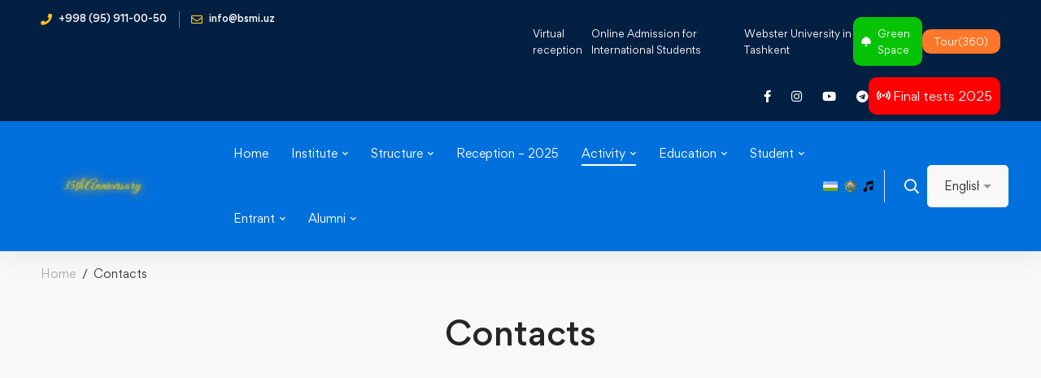

--- FILE ---
content_type: text/html; charset=UTF-8
request_url: https://bsmi.uz/en/contacts/
body_size: 47412
content:
<!DOCTYPE html>
<html lang="en-US" >
<head>
		<meta charset="UTF-8">
	<meta name="viewport" content="width=device-width, initial-scale=1">
	<link rel="profile" href="https://gmpg.org/xfn/11">
			<meta name='robots' content='index, follow, max-image-preview:large, max-snippet:-1, max-video-preview:-1' />
<link rel="alternate" href="https://bsmi.uz/boglanish/" hreflang="uz" />
<link rel="alternate" href="https://bsmi.uz/en/contacts/" hreflang="en" />

	<!-- This site is optimized with the Yoast SEO plugin v23.1 - https://yoast.com/wordpress/plugins/seo/ -->
	<title>Contacts - Официальный сайт Бухарского государственного медицинского института</title>
	<link rel="canonical" href="https://bsmi.uz/en/contacts/" />
	<meta property="og:locale" content="en_US" />
	<meta property="og:locale:alternate" content="uz_UZ" />
	<meta property="og:type" content="article" />
	<meta property="og:title" content="Contacts - Официальный сайт Бухарского государственного медицинского института" />
	<meta property="og:url" content="https://bsmi.uz/en/contacts/" />
	<meta property="og:site_name" content="Официальный сайт Бухарского государственного медицинского института" />
	<meta property="article:publisher" content="https://www.facebook.com/profile.php?id=100063673612706" />
	<meta property="article:modified_time" content="2023-01-10T05:52:05+00:00" />
	<meta name="twitter:card" content="summary_large_image" />
	<script type="application/ld+json" class="yoast-schema-graph">{"@context":"https://schema.org","@graph":[{"@type":"WebPage","@id":"https://bsmi.uz/en/contacts/","url":"https://bsmi.uz/en/contacts/","name":"Contacts - Официальный сайт Бухарского государственного медицинского института","isPartOf":{"@id":"https://bsmi.uz/en/custom-home/#website"},"datePublished":"2023-01-10T05:52:01+00:00","dateModified":"2023-01-10T05:52:05+00:00","breadcrumb":{"@id":"https://bsmi.uz/en/contacts/#breadcrumb"},"inLanguage":"en-US","potentialAction":[{"@type":"ReadAction","target":["https://bsmi.uz/en/contacts/"]}]},{"@type":"BreadcrumbList","@id":"https://bsmi.uz/en/contacts/#breadcrumb","itemListElement":[{"@type":"ListItem","position":1,"name":"Главная страница","item":"https://bsmi.uz/en/custom-home/"},{"@type":"ListItem","position":2,"name":"Contacts"}]},{"@type":"WebSite","@id":"https://bsmi.uz/en/custom-home/#website","url":"https://bsmi.uz/en/custom-home/","name":"Официальный сайт Бухарского государственного медицинского института","description":"BSMI","publisher":{"@id":"https://bsmi.uz/en/custom-home/#organization"},"alternateName":"Bukhara State Medical Institute","potentialAction":[{"@type":"SearchAction","target":{"@type":"EntryPoint","urlTemplate":"https://bsmi.uz/en/custom-home/?s={search_term_string}"},"query-input":"required name=search_term_string"}],"inLanguage":"en-US"},{"@type":"Organization","@id":"https://bsmi.uz/en/custom-home/#organization","name":"Официальный сайт Бухарского государственного медицинского института","url":"https://bsmi.uz/en/custom-home/","logo":{"@type":"ImageObject","inLanguage":"en-US","@id":"https://bsmi.uz/en/custom-home/#/schema/logo/image/","url":"https://bsmi.uz/wp-content/uploads/2021/11/cropped-logo_250x250.png","contentUrl":"https://bsmi.uz/wp-content/uploads/2021/11/cropped-logo_250x250.png","width":512,"height":512,"caption":"Официальный сайт Бухарского государственного медицинского института"},"image":{"@id":"https://bsmi.uz/en/custom-home/#/schema/logo/image/"},"sameAs":["https://www.facebook.com/profile.php?id=100063673612706","https://www.instagram.com/bsmi.uz/","https://www.youtube.com/channel/UC6sYTxyAuvK7FyH1TQ_9YTA","https://t.me/BSMI_UZ"]}]}</script>
	<!-- / Yoast SEO plugin. -->


<link rel='dns-prefetch' href='//use.fontawesome.com' />
<link rel="alternate" type="application/rss+xml" title="Официальный сайт Бухарского государственного медицинского института &raquo; Feed" href="https://bsmi.uz/en/feed/" />
<link rel="alternate" type="application/rss+xml" title="Официальный сайт Бухарского государственного медицинского института &raquo; Comments Feed" href="https://bsmi.uz/en/comments/feed/" />
<style id='wp-img-auto-sizes-contain-inline-css' type='text/css'>
img:is([sizes=auto i],[sizes^="auto," i]){contain-intrinsic-size:3000px 1500px}
/*# sourceURL=wp-img-auto-sizes-contain-inline-css */
</style>
<link rel='stylesheet' id='wp-block-library-css' href='https://bsmi.uz/wp-includes/css/dist/block-library/style.min.css' type='text/css' media='all' />
<style id='global-styles-inline-css' type='text/css'>
:root{--wp--preset--aspect-ratio--square: 1;--wp--preset--aspect-ratio--4-3: 4/3;--wp--preset--aspect-ratio--3-4: 3/4;--wp--preset--aspect-ratio--3-2: 3/2;--wp--preset--aspect-ratio--2-3: 2/3;--wp--preset--aspect-ratio--16-9: 16/9;--wp--preset--aspect-ratio--9-16: 9/16;--wp--preset--color--black: #000000;--wp--preset--color--cyan-bluish-gray: #abb8c3;--wp--preset--color--white: #ffffff;--wp--preset--color--pale-pink: #f78da7;--wp--preset--color--vivid-red: #cf2e2e;--wp--preset--color--luminous-vivid-orange: #ff6900;--wp--preset--color--luminous-vivid-amber: #fcb900;--wp--preset--color--light-green-cyan: #7bdcb5;--wp--preset--color--vivid-green-cyan: #00d084;--wp--preset--color--pale-cyan-blue: #8ed1fc;--wp--preset--color--vivid-cyan-blue: #0693e3;--wp--preset--color--vivid-purple: #9b51e0;--wp--preset--gradient--vivid-cyan-blue-to-vivid-purple: linear-gradient(135deg,rgb(6,147,227) 0%,rgb(155,81,224) 100%);--wp--preset--gradient--light-green-cyan-to-vivid-green-cyan: linear-gradient(135deg,rgb(122,220,180) 0%,rgb(0,208,130) 100%);--wp--preset--gradient--luminous-vivid-amber-to-luminous-vivid-orange: linear-gradient(135deg,rgb(252,185,0) 0%,rgb(255,105,0) 100%);--wp--preset--gradient--luminous-vivid-orange-to-vivid-red: linear-gradient(135deg,rgb(255,105,0) 0%,rgb(207,46,46) 100%);--wp--preset--gradient--very-light-gray-to-cyan-bluish-gray: linear-gradient(135deg,rgb(238,238,238) 0%,rgb(169,184,195) 100%);--wp--preset--gradient--cool-to-warm-spectrum: linear-gradient(135deg,rgb(74,234,220) 0%,rgb(151,120,209) 20%,rgb(207,42,186) 40%,rgb(238,44,130) 60%,rgb(251,105,98) 80%,rgb(254,248,76) 100%);--wp--preset--gradient--blush-light-purple: linear-gradient(135deg,rgb(255,206,236) 0%,rgb(152,150,240) 100%);--wp--preset--gradient--blush-bordeaux: linear-gradient(135deg,rgb(254,205,165) 0%,rgb(254,45,45) 50%,rgb(107,0,62) 100%);--wp--preset--gradient--luminous-dusk: linear-gradient(135deg,rgb(255,203,112) 0%,rgb(199,81,192) 50%,rgb(65,88,208) 100%);--wp--preset--gradient--pale-ocean: linear-gradient(135deg,rgb(255,245,203) 0%,rgb(182,227,212) 50%,rgb(51,167,181) 100%);--wp--preset--gradient--electric-grass: linear-gradient(135deg,rgb(202,248,128) 0%,rgb(113,206,126) 100%);--wp--preset--gradient--midnight: linear-gradient(135deg,rgb(2,3,129) 0%,rgb(40,116,252) 100%);--wp--preset--font-size--small: 13px;--wp--preset--font-size--medium: 20px;--wp--preset--font-size--large: 36px;--wp--preset--font-size--x-large: 42px;--wp--preset--spacing--20: 0.44rem;--wp--preset--spacing--30: 0.67rem;--wp--preset--spacing--40: 1rem;--wp--preset--spacing--50: 1.5rem;--wp--preset--spacing--60: 2.25rem;--wp--preset--spacing--70: 3.38rem;--wp--preset--spacing--80: 5.06rem;--wp--preset--shadow--natural: 6px 6px 9px rgba(0, 0, 0, 0.2);--wp--preset--shadow--deep: 12px 12px 50px rgba(0, 0, 0, 0.4);--wp--preset--shadow--sharp: 6px 6px 0px rgba(0, 0, 0, 0.2);--wp--preset--shadow--outlined: 6px 6px 0px -3px rgb(255, 255, 255), 6px 6px rgb(0, 0, 0);--wp--preset--shadow--crisp: 6px 6px 0px rgb(0, 0, 0);}:where(.is-layout-flex){gap: 0.5em;}:where(.is-layout-grid){gap: 0.5em;}body .is-layout-flex{display: flex;}.is-layout-flex{flex-wrap: wrap;align-items: center;}.is-layout-flex > :is(*, div){margin: 0;}body .is-layout-grid{display: grid;}.is-layout-grid > :is(*, div){margin: 0;}:where(.wp-block-columns.is-layout-flex){gap: 2em;}:where(.wp-block-columns.is-layout-grid){gap: 2em;}:where(.wp-block-post-template.is-layout-flex){gap: 1.25em;}:where(.wp-block-post-template.is-layout-grid){gap: 1.25em;}.has-black-color{color: var(--wp--preset--color--black) !important;}.has-cyan-bluish-gray-color{color: var(--wp--preset--color--cyan-bluish-gray) !important;}.has-white-color{color: var(--wp--preset--color--white) !important;}.has-pale-pink-color{color: var(--wp--preset--color--pale-pink) !important;}.has-vivid-red-color{color: var(--wp--preset--color--vivid-red) !important;}.has-luminous-vivid-orange-color{color: var(--wp--preset--color--luminous-vivid-orange) !important;}.has-luminous-vivid-amber-color{color: var(--wp--preset--color--luminous-vivid-amber) !important;}.has-light-green-cyan-color{color: var(--wp--preset--color--light-green-cyan) !important;}.has-vivid-green-cyan-color{color: var(--wp--preset--color--vivid-green-cyan) !important;}.has-pale-cyan-blue-color{color: var(--wp--preset--color--pale-cyan-blue) !important;}.has-vivid-cyan-blue-color{color: var(--wp--preset--color--vivid-cyan-blue) !important;}.has-vivid-purple-color{color: var(--wp--preset--color--vivid-purple) !important;}.has-black-background-color{background-color: var(--wp--preset--color--black) !important;}.has-cyan-bluish-gray-background-color{background-color: var(--wp--preset--color--cyan-bluish-gray) !important;}.has-white-background-color{background-color: var(--wp--preset--color--white) !important;}.has-pale-pink-background-color{background-color: var(--wp--preset--color--pale-pink) !important;}.has-vivid-red-background-color{background-color: var(--wp--preset--color--vivid-red) !important;}.has-luminous-vivid-orange-background-color{background-color: var(--wp--preset--color--luminous-vivid-orange) !important;}.has-luminous-vivid-amber-background-color{background-color: var(--wp--preset--color--luminous-vivid-amber) !important;}.has-light-green-cyan-background-color{background-color: var(--wp--preset--color--light-green-cyan) !important;}.has-vivid-green-cyan-background-color{background-color: var(--wp--preset--color--vivid-green-cyan) !important;}.has-pale-cyan-blue-background-color{background-color: var(--wp--preset--color--pale-cyan-blue) !important;}.has-vivid-cyan-blue-background-color{background-color: var(--wp--preset--color--vivid-cyan-blue) !important;}.has-vivid-purple-background-color{background-color: var(--wp--preset--color--vivid-purple) !important;}.has-black-border-color{border-color: var(--wp--preset--color--black) !important;}.has-cyan-bluish-gray-border-color{border-color: var(--wp--preset--color--cyan-bluish-gray) !important;}.has-white-border-color{border-color: var(--wp--preset--color--white) !important;}.has-pale-pink-border-color{border-color: var(--wp--preset--color--pale-pink) !important;}.has-vivid-red-border-color{border-color: var(--wp--preset--color--vivid-red) !important;}.has-luminous-vivid-orange-border-color{border-color: var(--wp--preset--color--luminous-vivid-orange) !important;}.has-luminous-vivid-amber-border-color{border-color: var(--wp--preset--color--luminous-vivid-amber) !important;}.has-light-green-cyan-border-color{border-color: var(--wp--preset--color--light-green-cyan) !important;}.has-vivid-green-cyan-border-color{border-color: var(--wp--preset--color--vivid-green-cyan) !important;}.has-pale-cyan-blue-border-color{border-color: var(--wp--preset--color--pale-cyan-blue) !important;}.has-vivid-cyan-blue-border-color{border-color: var(--wp--preset--color--vivid-cyan-blue) !important;}.has-vivid-purple-border-color{border-color: var(--wp--preset--color--vivid-purple) !important;}.has-vivid-cyan-blue-to-vivid-purple-gradient-background{background: var(--wp--preset--gradient--vivid-cyan-blue-to-vivid-purple) !important;}.has-light-green-cyan-to-vivid-green-cyan-gradient-background{background: var(--wp--preset--gradient--light-green-cyan-to-vivid-green-cyan) !important;}.has-luminous-vivid-amber-to-luminous-vivid-orange-gradient-background{background: var(--wp--preset--gradient--luminous-vivid-amber-to-luminous-vivid-orange) !important;}.has-luminous-vivid-orange-to-vivid-red-gradient-background{background: var(--wp--preset--gradient--luminous-vivid-orange-to-vivid-red) !important;}.has-very-light-gray-to-cyan-bluish-gray-gradient-background{background: var(--wp--preset--gradient--very-light-gray-to-cyan-bluish-gray) !important;}.has-cool-to-warm-spectrum-gradient-background{background: var(--wp--preset--gradient--cool-to-warm-spectrum) !important;}.has-blush-light-purple-gradient-background{background: var(--wp--preset--gradient--blush-light-purple) !important;}.has-blush-bordeaux-gradient-background{background: var(--wp--preset--gradient--blush-bordeaux) !important;}.has-luminous-dusk-gradient-background{background: var(--wp--preset--gradient--luminous-dusk) !important;}.has-pale-ocean-gradient-background{background: var(--wp--preset--gradient--pale-ocean) !important;}.has-electric-grass-gradient-background{background: var(--wp--preset--gradient--electric-grass) !important;}.has-midnight-gradient-background{background: var(--wp--preset--gradient--midnight) !important;}.has-small-font-size{font-size: var(--wp--preset--font-size--small) !important;}.has-medium-font-size{font-size: var(--wp--preset--font-size--medium) !important;}.has-large-font-size{font-size: var(--wp--preset--font-size--large) !important;}.has-x-large-font-size{font-size: var(--wp--preset--font-size--x-large) !important;}
/*# sourceURL=global-styles-inline-css */
</style>

<style id='classic-theme-styles-inline-css' type='text/css'>
/*! This file is auto-generated */
.wp-block-button__link{color:#fff;background-color:#32373c;border-radius:9999px;box-shadow:none;text-decoration:none;padding:calc(.667em + 2px) calc(1.333em + 2px);font-size:1.125em}.wp-block-file__button{background:#32373c;color:#fff;text-decoration:none}
/*# sourceURL=/wp-includes/css/classic-themes.min.css */
</style>
<link rel='stylesheet' id='awsm-jobs-general-css' href='https://bsmi.uz/wp-content/plugins/wp-job-openings/assets/css/general.min.css' type='text/css' media='all' />
<link rel='stylesheet' id='awsm-jobs-style-css' href='https://bsmi.uz/wp-content/cache/background-css/bsmi.uz/wp-content/plugins/wp-job-openings/assets/css/style.min.css?wpr_t=1768428751' type='text/css' media='all' />
<link rel='stylesheet' id='page-list-style-css' href='https://bsmi.uz/wp-content/plugins/page-list/css/page-list.css' type='text/css' media='all' />
<link rel='stylesheet' id='ivory-search-styles-css' href='https://bsmi.uz/wp-content/plugins/add-search-to-menu/public/css/ivory-search.min.css' type='text/css' media='all' />
<link rel='stylesheet' id='ez-toc-css' href='https://bsmi.uz/wp-content/plugins/easy-table-of-contents/assets/css/screen.min.css' type='text/css' media='all' />
<style id='ez-toc-inline-css' type='text/css'>
div#ez-toc-container .ez-toc-title {font-size: 120%;}div#ez-toc-container .ez-toc-title {font-weight: 500;}div#ez-toc-container ul li {font-size: 95%;}div#ez-toc-container ul li {font-weight: 500;}div#ez-toc-container nav ul ul li {font-size: 90%;}div#ez-toc-container {background: #fff;border: 1px solid #ddd;}div#ez-toc-container p.ez-toc-title , #ez-toc-container .ez_toc_custom_title_icon , #ez-toc-container .ez_toc_custom_toc_icon {color: #999;}div#ez-toc-container ul.ez-toc-list a {color: #428bca;}div#ez-toc-container ul.ez-toc-list a:hover {color: #2a6496;}div#ez-toc-container ul.ez-toc-list a:visited {color: #428bca;}
.ez-toc-container-direction {direction: ltr;}.ez-toc-counter ul{counter-reset: item ;}.ez-toc-counter nav ul li a::before {content: counters(item, '.', decimal) '. ';display: inline-block;counter-increment: item;flex-grow: 0;flex-shrink: 0;margin-right: .2em; float: left; }.ez-toc-widget-direction {direction: ltr;}.ez-toc-widget-container ul{counter-reset: item ;}.ez-toc-widget-container nav ul li a::before {content: counters(item, '.', decimal) '. ';display: inline-block;counter-increment: item;flex-grow: 0;flex-shrink: 0;margin-right: .2em; float: left; }
/*# sourceURL=ez-toc-inline-css */
</style>
<link rel='stylesheet' id='font-gordita-css' href='https://bsmi.uz/wp-content/themes/edumall/assets/fonts/gordita/font-gordita.min.css' type='text/css' media='all' />
<link rel='stylesheet' id='font-awesome-pro-css' href='https://bsmi.uz/wp-content/themes/edumall/assets/fonts/awesome/css/fontawesome-all.min.css' type='text/css' media='all' />
<link rel='stylesheet' id='swiper-css' href='https://bsmi.uz/wp-content/themes/edumall/assets/libs/swiper/css/swiper.min.css' type='text/css' media='all' />
<link rel='stylesheet' id='lightgallery-css' href='https://bsmi.uz/wp-content/cache/background-css/bsmi.uz/wp-content/themes/edumall/assets/libs/lightGallery/css/lightgallery.min.css?wpr_t=1768428751' type='text/css' media='all' />
<link rel='stylesheet' id='edumall-style-css' href='https://bsmi.uz/wp-content/themes/edumall/style.css' type='text/css' media='all' />
<style id='edumall-style-inline-css' type='text/css'>
:root {
				--edumall-typography-body-font-family: Gordita;
				--edumall-typography-body-font-size: 14px;
				--edumall-typography-body-font-weight: 400;
				--edumall-typography-body-line-height: 1.86;
				--edumall-typography-body-letter-spacing: 0em;
				--edumall-typography-headings-font-family: inherit;
				--edumall-typography-headings-font-weight: ;
				--edumall-typography-headings-line-height: 1.3;
				--edumall-typography-headings-letter-spacing: 0em;
				--edumall-color-primary: #0071dc;
				--edumall-color-primary-rgb: 0, 113, 220;
				--edumall-color-secondary: #ffc221;
				--edumall-color-third: #031f42;
				--edumall-color-text: #696969;
				--edumall-color-text-bit-lighten: #7e7e7e;
				--edumall-color-text-lighten: #ababab;
				--edumall-color-heading: #252525;
				--edumall-color-link: #696969;
				--edumall-color-link-hover: #0071dc;
				--edumall-color-box-white-background: #fff;
				--edumall-color-box-white-border: #ededed;
				--edumall-color-box-grey-background: #f8f8f8;
				--edumall-color-box-light-grey-background: #f9f9fb;
				--edumall-color-box-fill-separator: #eee;
				--edumall-color-box-border: #eee;
				--edumall-color-box-border-lighten: #ededed;
				--edumall-color-form-text: #252525;
				--edumall-color-form-border: #f8f8f8;
				--edumall-color-form-background: #f8f8f8;
				--edumall-color-form-focus-text: #252525;
				--edumall-color-form-focus-border: #0071dc;
				--edumall-color-form-focus-background: #fff;
				--edumall-color-sub-menu-border: #ededed;
				--edumall-color-sub-menu-background: #fff;
			}
.boxed{max-width:1400px}::-moz-selection{color:#fff;background-color:#0071dc}::selection{color:#fff;background-color:#0071dc}.primary-fill-color{fill:#0071dc}mark,.primary-color.primary-color,.growl-close:hover,.link-transition-02,.edumall-infinite-loader,.edumall-blog-caption-style-03 .tm-button,.tm-portfolio .post-categories a:hover,.tm-portfolio .post-title a:hover,.edumall-timeline.style-01 .title,.edumall-timeline.style-01 .timeline-dot,.tm-google-map .style-signal .animated-dot,.edumall-list .marker,.tm-social-networks .link:hover,.tm-social-networks.style-solid-rounded-icon .link,.edumall-team-member-style-01 .social-networks a:hover,.edumall-modern-carousel-style-02 .slide-button,.tm-slider a:hover .heading,.woosw-area .woosw-inner .woosw-content .woosw-content-bot .woosw-content-bot-inner .woosw-page a:hover,.woosw-continue:hover,.tm-menu .menu-price,.woocommerce-widget-layered-nav-list a:hover,.blog-nav-links h6:before,.page-main-content .search-form .search-submit,.page-sidebar .widget_pages .current-menu-item>a,.page-sidebar .widget_nav_menu .current-menu-item>a,.comment-list .comment-actions a:hover,.portfolio-nav-links.style-01 .inner>a:hover,.portfolio-nav-links.style-02 .nav-list .hover,.edumall-nice-select-wrap .edumall-nice-select li.selected:before,.elementor-widget-tm-icon-box.edumall-icon-box-style-01 .edumall-box:hover div.tm-button.style-text,.elementor-widget-tm-icon-box.edumall-icon-box-style-01 a.tm-button.style-text:hover,.tm-image-box.edumall-box:hover div.tm-button.style-text,.tm-image-box a.tm-button.style-text:hover{color:#0071dc}.primary-background-color,.link-transition-02:after,.wp-block-tag-cloud a:hover,.wp-block-calendar #today,.edumall-nice-select-wrap .edumall-nice-select li:hover,.edumall-progress .progress-bar,.edumall-link-animate-border .heading-primary a mark:after,.edumall-blog-caption-style-03 .tm-button.style-bottom-line .button-content-wrapper:after,.hint--primary:after,[data-fp-section-skin='dark'] #fp-nav ul li a span,[data-fp-section-skin='dark'] .fp-slidesNav ul li a span,.page-scroll-up,.top-bar-01 .top-bar-button,.tm-social-networks.style-flat-rounded-icon .link:hover,.tm-swiper .swiper-pagination-progressbar .swiper-pagination-progressbar-fill,.tm-social-networks.style-flat-rounded-icon .link,.tm-social-networks.style-solid-rounded-icon .link:hover,.portfolio-overlay-group-01.portfolio-overlay-colored-faded .post-overlay,.edumall-modern-carousel .slide-tag,.edumall-light-gallery .edumall-box .edumall-overlay,.edumall-modern-carousel-style-02 .slide-button:after,.tm-gradation .item:hover .count,.nav-links a:hover,.single-post .entry-post-feature.post-quote,.entry-portfolio-feature .gallery-item .overlay,.widget_calendar #today,.page-main-content .search-form .search-submit:hover{background-color:#0071dc}.primary-background-color-important,.lg-progress-bar .lg-progress{background-color:#0071dc!important}.wp-block-quote,.wp-block-quote.has-text-align-right,.wp-block-quote.has-text-align-right,.edumall-nice-select-wrap.focused .edumall-nice-select-current,.edumall-nice-select-wrap .edumall-nice-select-current:hover,.page-search-popup .search-field,.tm-social-networks.style-solid-rounded-icon .link,.tm-popup-video.type-button .video-play,.widget_pages .current-menu-item,.widget_nav_menu .current-menu-item,.insight-core-bmw .current-menu-item{border-color:#0071dc}.single-product .woo-single-gallery .edumall-thumbs-swiper .swiper-slide:hover img,.single-product .woo-single-gallery .edumall-thumbs-swiper .swiper-slide-thumb-active img,.lg-outer .lg-thumb-item.active,.lg-outer .lg-thumb-item:hover{border-color:#0071dc!important}.hint--primary.hint--top-left:before,.hint--primary.hint--top-right:before,.hint--primary.hint--top:before{border-top-color:#0071dc}.hint--primary.hint--right:before{border-right-color:#0071dc}.hint--primary.hint--bottom-left:before,.hint--primary.hint--bottom-right:before,.hint--primary.hint--bottom:before{border-bottom-color:#0071dc}.hint--primary.hint--left:before,.tm-popup-video.type-button .video-play-icon:before{border-left-color:#0071dc}.edumall-accordion-style-01 .edumall-accordion .accordion-section.active .accordion-header,.edumall-accordion-style-01 .edumall-accordion .accordion-section:hover .accordion-header{background-color:rgba(0,113,220,0.7)}.portfolio-overlay-group-01 .post-overlay{background-color:rgba(0,113,220,0.8)}.secondary-color-important{color:#ffc221 !important}.secondary-background-color,.hint--secondary:after,.tm-button.style-flat.button-secondary-lighten:after{background-color:#ffc221}.edumall-event-carousel .event-overlay-background{background-color:rgba(255,194,33,0.6)}.tm-zoom-meeting .zoom-countdown .countdown-content .text{color:rgba(255,194,33,0.7)}.tm-button.style-flat.button-secondary-lighten:before{background-color:rgba(255,194,33,0.3)}.tm-button.style-flat.button-secondary-lighten{color:#031f42 !important}.hint--secondary.hint--top-left:before,.hint--secondary.hint--top-right:before,.hint--secondary.hint--top:before{border-top-color:#ffc221}.hint--secondary.hint--right:before{border-right-color:#ffc221}.hint--secondary.hint--bottom-left:before,.hint--secondary.hint--bottom-right:before,.hint--secondary.hint--bottom:before{border-bottom-color:#ffc221}.hint--secondary.hint--left:before{border-left-color:#ffc221}.secondary-border-color{border-color:#ffc221}.secondary-fill-color{fill:#ffc221}.lg-backdrop{background-color:#000 !important}.page-mobile-main-menu>.inner{background-color:#3f3a64}
/*# sourceURL=edumall-style-inline-css */
</style>
<link rel='stylesheet' id='perfect-scrollbar-css' href='https://bsmi.uz/wp-content/themes/edumall/assets/libs/perfect-scrollbar/css/perfect-scrollbar.min.css' type='text/css' media='all' />
<link rel='stylesheet' id='growl-css' href='https://bsmi.uz/wp-content/themes/edumall/assets/libs/growl/css/jquery.growl.min.css' type='text/css' media='all' />
<link rel='stylesheet' id='elementor-icons-css' href='https://bsmi.uz/wp-content/plugins/elementor/assets/lib/eicons/css/elementor-icons.min.css' type='text/css' media='all' />
<link rel='stylesheet' id='elementor-frontend-legacy-css' href='https://bsmi.uz/wp-content/plugins/elementor/assets/css/frontend-legacy.min.css' type='text/css' media='all' />
<link rel='stylesheet' id='elementor-frontend-css' href='https://bsmi.uz/wp-content/plugins/elementor/assets/css/frontend-lite.min.css' type='text/css' media='all' />
<style id='elementor-frontend-inline-css' type='text/css'>
.elementor-kit-47{--e-global-color-primary:#6EC1E4;--e-global-color-secondary:#54595F;--e-global-color-text:#7A7A7A;--e-global-color-accent:#61CE70;--e-global-color-34d583d4:#0071DC;--e-global-color-fd3d9:#FFC221;--e-global-color-5271b21b:#031F42;--e-global-color-438b7b25:#252525;--e-global-color-2811d766:#000;--e-global-color-c655787:#696969;--e-global-color-19d4b89f:#FFF;--e-global-color-64b67f6:#ABABAB;--e-global-typography-primary-font-weight:600;--e-global-typography-secondary-font-weight:400;--e-global-typography-text-font-weight:400;--e-global-typography-accent-font-weight:500;}.elementor-section.elementor-section-boxed > .elementor-container{max-width:1510px;}.e-con{--container-max-width:1510px;}.elementor-widget:not(:last-child){margin-block-end:20px;}.elementor-element{--widgets-spacing:20px 20px;}{}h1.entry-title{display:var(--page-title-display);}.elementor-kit-47 e-page-transition{background-color:#FFBC7D;}@media(max-width:1024px){.elementor-section.elementor-section-boxed > .elementor-container{max-width:1024px;}.e-con{--container-max-width:1024px;}}@media(max-width:767px){.elementor-section.elementor-section-boxed > .elementor-container{max-width:767px;}.e-con{--container-max-width:767px;}}
.elementor-widget-heading .elementor-heading-title{color:var( --e-global-color-primary );font-weight:var( --e-global-typography-primary-font-weight );}.elementor-widget-heading.elementor-widget-heading .elementor-heading-title a:hover{color:var( --e-global-color-primary );}.elementor-widget-image .widget-image-caption{color:var( --e-global-color-text );font-weight:var( --e-global-typography-text-font-weight );}.elementor-widget-text-editor{color:var( --e-global-color-text );font-weight:var( --e-global-typography-text-font-weight );}.elementor-widget-text-editor.elementor-drop-cap-view-stacked .elementor-drop-cap{background-color:var( --e-global-color-primary );}.elementor-widget-text-editor.elementor-drop-cap-view-framed .elementor-drop-cap, .elementor-widget-text-editor.elementor-drop-cap-view-default .elementor-drop-cap{color:var( --e-global-color-primary );border-color:var( --e-global-color-primary );}.elementor-widget-button .elementor-button{font-weight:var( --e-global-typography-accent-font-weight );background-color:var( --e-global-color-accent );}.elementor-widget-divider{--divider-color:var( --e-global-color-secondary );}.elementor-widget-divider .elementor-divider__text{color:var( --e-global-color-secondary );font-weight:var( --e-global-typography-secondary-font-weight );}.elementor-widget-divider.elementor-view-stacked .elementor-icon{background-color:var( --e-global-color-secondary );}.elementor-widget-divider.elementor-view-framed .elementor-icon, .elementor-widget-divider.elementor-view-default .elementor-icon{color:var( --e-global-color-secondary );border-color:var( --e-global-color-secondary );}.elementor-widget-divider.elementor-view-framed .elementor-icon, .elementor-widget-divider.elementor-view-default .elementor-icon svg{fill:var( --e-global-color-secondary );}.elementor-widget-image-box .elementor-image-box-title{color:var( --e-global-color-primary );font-weight:var( --e-global-typography-primary-font-weight );}.elementor-widget-image-box .elementor-image-box-description{color:var( --e-global-color-text );font-weight:var( --e-global-typography-text-font-weight );}.elementor-widget-icon.elementor-view-stacked .elementor-icon{background-color:var( --e-global-color-primary );}.elementor-widget-icon.elementor-view-framed .elementor-icon, .elementor-widget-icon.elementor-view-default .elementor-icon{color:var( --e-global-color-primary );border-color:var( --e-global-color-primary );}.elementor-widget-icon.elementor-view-framed .elementor-icon, .elementor-widget-icon.elementor-view-default .elementor-icon svg{fill:var( --e-global-color-primary );}.elementor-widget-icon-box.elementor-view-stacked .elementor-icon{background-color:var( --e-global-color-primary );}.elementor-widget-icon-box.elementor-view-framed .elementor-icon, .elementor-widget-icon-box.elementor-view-default .elementor-icon{fill:var( --e-global-color-primary );color:var( --e-global-color-primary );border-color:var( --e-global-color-primary );}.elementor-widget-icon-box .elementor-icon-box-title{color:var( --e-global-color-primary );}.elementor-widget-icon-box .elementor-icon-box-title, .elementor-widget-icon-box .elementor-icon-box-title a{font-weight:var( --e-global-typography-primary-font-weight );}.elementor-widget-icon-box .elementor-icon-box-description{color:var( --e-global-color-text );font-weight:var( --e-global-typography-text-font-weight );}.elementor-widget-star-rating .elementor-star-rating__title{color:var( --e-global-color-text );font-weight:var( --e-global-typography-text-font-weight );}.elementor-widget-image-gallery .gallery-item .gallery-caption{font-weight:var( --e-global-typography-accent-font-weight );}.elementor-widget-icon-list .elementor-icon-list-item:not(:last-child):after{border-color:var( --e-global-color-text );}.elementor-widget-icon-list .elementor-icon-list-icon i{color:var( --e-global-color-primary );}.elementor-widget-icon-list .elementor-icon-list-icon svg{fill:var( --e-global-color-primary );}.elementor-widget-icon-list .elementor-icon-list-item > .elementor-icon-list-text, .elementor-widget-icon-list .elementor-icon-list-item > a{font-weight:var( --e-global-typography-text-font-weight );}.elementor-widget-icon-list .elementor-icon-list-text{color:var( --e-global-color-secondary );}.elementor-widget-counter .elementor-counter-number-wrapper{color:var( --e-global-color-primary );font-weight:var( --e-global-typography-primary-font-weight );}.elementor-widget-counter .elementor-counter-title{color:var( --e-global-color-secondary );font-weight:var( --e-global-typography-secondary-font-weight );}.elementor-widget-progress .elementor-progress-wrapper .elementor-progress-bar{background-color:var( --e-global-color-primary );}.elementor-widget-progress .elementor-title{color:var( --e-global-color-primary );font-weight:var( --e-global-typography-text-font-weight );}.elementor-widget-testimonial .elementor-testimonial-content{color:var( --e-global-color-text );font-weight:var( --e-global-typography-text-font-weight );}.elementor-widget-testimonial .elementor-testimonial-name{color:var( --e-global-color-primary );font-weight:var( --e-global-typography-primary-font-weight );}.elementor-widget-testimonial .elementor-testimonial-job{color:var( --e-global-color-secondary );font-weight:var( --e-global-typography-secondary-font-weight );}.elementor-widget-tabs .elementor-tab-title, .elementor-widget-tabs .elementor-tab-title a{color:var( --e-global-color-primary );}.elementor-widget-tabs .elementor-tab-title.elementor-active,
					 .elementor-widget-tabs .elementor-tab-title.elementor-active a{color:var( --e-global-color-accent );}.elementor-widget-tabs .elementor-tab-title{font-weight:var( --e-global-typography-primary-font-weight );}.elementor-widget-tabs .elementor-tab-content{color:var( --e-global-color-text );font-weight:var( --e-global-typography-text-font-weight );}.elementor-widget-accordion .elementor-accordion-icon, .elementor-widget-accordion .elementor-accordion-title{color:var( --e-global-color-primary );}.elementor-widget-accordion .elementor-accordion-icon svg{fill:var( --e-global-color-primary );}.elementor-widget-accordion .elementor-accordion .elementor-tab-title.elementor-active{color:var( --e-global-color-accent );}.elementor-widget-accordion .elementor-accordion .elementor-tab-title:hover{color:var( --e-global-color-accent );}.elementor-widget-accordion .elementor-accordion .elementor-tab-title:hover a{color:var( --e-global-color-accent );}.elementor-widget-accordion .elementor-accordion-title{font-weight:var( --e-global-typography-primary-font-weight );}.elementor-widget-accordion .elementor-tab-content{color:var( --e-global-color-text );font-weight:var( --e-global-typography-text-font-weight );}.elementor-widget-toggle .elementor-toggle-title, .elementor-widget-toggle .elementor-toggle-icon{color:var( --e-global-color-primary );}.elementor-widget-toggle .elementor-toggle-icon svg{fill:var( --e-global-color-primary );}.elementor-widget-toggle .elementor-tab-title.elementor-active a, .elementor-widget-toggle .elementor-tab-title.elementor-active .elementor-toggle-icon{color:var( --e-global-color-accent );}.elementor-widget-toggle .elementor-toggle-title{font-weight:var( --e-global-typography-primary-font-weight );}.elementor-widget-toggle .elementor-tab-content{color:var( --e-global-color-text );font-weight:var( --e-global-typography-text-font-weight );}.elementor-widget-alert .elementor-alert-title{font-weight:var( --e-global-typography-primary-font-weight );}.elementor-widget-alert .elementor-alert-description{font-weight:var( --e-global-typography-text-font-weight );}.elementor-widget-tm-counter .counter-number-wrap{font-weight:var( --e-global-typography-primary-font-weight );}.elementor-widget-tm-counter .counter-heading{font-weight:var( --e-global-typography-primary-font-weight );}.elementor-widget-tm-heading .heading-primary{font-weight:var( --e-global-typography-primary-font-weight );}.elementor-widget-tm-heading .heading-description{font-weight:var( --e-global-typography-text-font-weight );}.elementor-widget-tm-heading .heading-secondary{font-weight:var( --e-global-typography-primary-font-weight );}.elementor-widget-tm-typed-headline .edumall-headline{font-weight:var( --e-global-typography-primary-font-weight );}.elementor-widget-tm-typed-headline .headline-animate-text{font-weight:var( --e-global-typography-primary-font-weight );}.elementor-widget-tm-icon-box .heading{font-weight:var( --e-global-typography-primary-font-weight );}.elementor-widget-tm-icon-box .description{font-weight:var( --e-global-typography-text-font-weight );}.elementor-widget-tm-image-box .title{font-weight:var( --e-global-typography-primary-font-weight );}.elementor-widget-tm-image-box .description{font-weight:var( --e-global-typography-text-font-weight );}.elementor-widget-tm-shapes .shape{color:var( --e-global-color-primary );}.elementor-widget-tm-shapes .elementor-shape-fill{fill:var( --e-global-color-primary );}.elementor-widget-tm-flip-box .front-side .heading{font-weight:var( --e-global-typography-primary-font-weight );}.elementor-widget-tm-flip-box .front-side .description{font-weight:var( --e-global-typography-text-font-weight );}.elementor-widget-tm-flip-box .back-side .heading{font-weight:var( --e-global-typography-primary-font-weight );}.elementor-widget-tm-flip-box .back-side .description{font-weight:var( --e-global-typography-text-font-weight );}.elementor-widget-tm-pricing-table .title{font-weight:var( --e-global-typography-primary-font-weight );}.elementor-widget-tm-separator .tm-separator .inner{color:var( --e-global-color-primary );}.elementor-widget-text-path{font-weight:var( --e-global-typography-text-font-weight );}.elementor-widget-theme-site-logo .widget-image-caption{color:var( --e-global-color-text );font-weight:var( --e-global-typography-text-font-weight );}.elementor-widget-theme-site-title .elementor-heading-title{color:var( --e-global-color-primary );font-weight:var( --e-global-typography-primary-font-weight );}.elementor-widget-theme-page-title .elementor-heading-title{color:var( --e-global-color-primary );font-weight:var( --e-global-typography-primary-font-weight );}.elementor-widget-theme-post-title .elementor-heading-title{color:var( --e-global-color-primary );font-weight:var( --e-global-typography-primary-font-weight );}.elementor-widget-theme-post-excerpt .elementor-widget-container{color:var( --e-global-color-text );font-weight:var( --e-global-typography-text-font-weight );}.elementor-widget-theme-post-content{color:var( --e-global-color-text );font-weight:var( --e-global-typography-text-font-weight );}.elementor-widget-theme-post-featured-image .widget-image-caption{color:var( --e-global-color-text );font-weight:var( --e-global-typography-text-font-weight );}.elementor-widget-theme-archive-title .elementor-heading-title{color:var( --e-global-color-primary );font-weight:var( --e-global-typography-primary-font-weight );}.elementor-widget-archive-posts .elementor-post__title, .elementor-widget-archive-posts .elementor-post__title a{color:var( --e-global-color-secondary );font-weight:var( --e-global-typography-primary-font-weight );}.elementor-widget-archive-posts .elementor-post__meta-data{font-weight:var( --e-global-typography-secondary-font-weight );}.elementor-widget-archive-posts .elementor-post__excerpt p{font-weight:var( --e-global-typography-text-font-weight );}.elementor-widget-archive-posts .elementor-post__read-more{color:var( --e-global-color-accent );}.elementor-widget-archive-posts a.elementor-post__read-more{font-weight:var( --e-global-typography-accent-font-weight );}.elementor-widget-archive-posts .elementor-post__card .elementor-post__badge{background-color:var( --e-global-color-accent );font-weight:var( --e-global-typography-accent-font-weight );}.elementor-widget-archive-posts .elementor-pagination{font-weight:var( --e-global-typography-secondary-font-weight );}.elementor-widget-archive-posts .elementor-button{font-weight:var( --e-global-typography-accent-font-weight );background-color:var( --e-global-color-accent );}.elementor-widget-archive-posts .e-load-more-message{font-weight:var( --e-global-typography-secondary-font-weight );}.elementor-widget-archive-posts .elementor-posts-nothing-found{color:var( --e-global-color-text );font-weight:var( --e-global-typography-text-font-weight );}.elementor-widget-posts .elementor-post__title, .elementor-widget-posts .elementor-post__title a{color:var( --e-global-color-secondary );font-weight:var( --e-global-typography-primary-font-weight );}.elementor-widget-posts .elementor-post__meta-data{font-weight:var( --e-global-typography-secondary-font-weight );}.elementor-widget-posts .elementor-post__excerpt p{font-weight:var( --e-global-typography-text-font-weight );}.elementor-widget-posts .elementor-post__read-more{color:var( --e-global-color-accent );}.elementor-widget-posts a.elementor-post__read-more{font-weight:var( --e-global-typography-accent-font-weight );}.elementor-widget-posts .elementor-post__card .elementor-post__badge{background-color:var( --e-global-color-accent );font-weight:var( --e-global-typography-accent-font-weight );}.elementor-widget-posts .elementor-pagination{font-weight:var( --e-global-typography-secondary-font-weight );}.elementor-widget-posts .elementor-button{font-weight:var( --e-global-typography-accent-font-weight );background-color:var( --e-global-color-accent );}.elementor-widget-posts .e-load-more-message{font-weight:var( --e-global-typography-secondary-font-weight );}.elementor-widget-portfolio a .elementor-portfolio-item__overlay{background-color:var( --e-global-color-accent );}.elementor-widget-portfolio .elementor-portfolio-item__title{font-weight:var( --e-global-typography-primary-font-weight );}.elementor-widget-portfolio .elementor-portfolio__filter{color:var( --e-global-color-text );font-weight:var( --e-global-typography-primary-font-weight );}.elementor-widget-portfolio .elementor-portfolio__filter.elementor-active{color:var( --e-global-color-primary );}.elementor-widget-gallery .elementor-gallery-item__title{font-weight:var( --e-global-typography-primary-font-weight );}.elementor-widget-gallery .elementor-gallery-item__description{font-weight:var( --e-global-typography-text-font-weight );}.elementor-widget-gallery{--galleries-title-color-normal:var( --e-global-color-primary );--galleries-title-color-hover:var( --e-global-color-secondary );--galleries-pointer-bg-color-hover:var( --e-global-color-accent );--gallery-title-color-active:var( --e-global-color-secondary );--galleries-pointer-bg-color-active:var( --e-global-color-accent );}.elementor-widget-gallery .elementor-gallery-title{font-weight:var( --e-global-typography-primary-font-weight );}.elementor-widget-form .elementor-field-group > label, .elementor-widget-form .elementor-field-subgroup label{color:var( --e-global-color-text );}.elementor-widget-form .elementor-field-group > label{font-weight:var( --e-global-typography-text-font-weight );}.elementor-widget-form .elementor-field-type-html{color:var( --e-global-color-text );font-weight:var( --e-global-typography-text-font-weight );}.elementor-widget-form .elementor-field-group .elementor-field{color:var( --e-global-color-text );}.elementor-widget-form .elementor-field-group .elementor-field, .elementor-widget-form .elementor-field-subgroup label{font-weight:var( --e-global-typography-text-font-weight );}.elementor-widget-form .elementor-button{font-weight:var( --e-global-typography-accent-font-weight );}.elementor-widget-form .e-form__buttons__wrapper__button-next{background-color:var( --e-global-color-accent );}.elementor-widget-form .elementor-button[type="submit"]{background-color:var( --e-global-color-accent );}.elementor-widget-form .e-form__buttons__wrapper__button-previous{background-color:var( --e-global-color-accent );}.elementor-widget-form .elementor-message{font-weight:var( --e-global-typography-text-font-weight );}.elementor-widget-form .e-form__indicators__indicator, .elementor-widget-form .e-form__indicators__indicator__label{font-weight:var( --e-global-typography-accent-font-weight );}.elementor-widget-form{--e-form-steps-indicator-inactive-primary-color:var( --e-global-color-text );--e-form-steps-indicator-active-primary-color:var( --e-global-color-accent );--e-form-steps-indicator-completed-primary-color:var( --e-global-color-accent );--e-form-steps-indicator-progress-color:var( --e-global-color-accent );--e-form-steps-indicator-progress-background-color:var( --e-global-color-text );--e-form-steps-indicator-progress-meter-color:var( --e-global-color-text );}.elementor-widget-form .e-form__indicators__indicator__progress__meter{font-weight:var( --e-global-typography-accent-font-weight );}.elementor-widget-login .elementor-field-group > a{color:var( --e-global-color-text );}.elementor-widget-login .elementor-field-group > a:hover{color:var( --e-global-color-accent );}.elementor-widget-login .elementor-form-fields-wrapper label{color:var( --e-global-color-text );font-weight:var( --e-global-typography-text-font-weight );}.elementor-widget-login .elementor-field-group .elementor-field{color:var( --e-global-color-text );}.elementor-widget-login .elementor-field-group .elementor-field, .elementor-widget-login .elementor-field-subgroup label{font-weight:var( --e-global-typography-text-font-weight );}.elementor-widget-login .elementor-button{font-weight:var( --e-global-typography-accent-font-weight );background-color:var( --e-global-color-accent );}.elementor-widget-login .elementor-widget-container .elementor-login__logged-in-message{color:var( --e-global-color-text );font-weight:var( --e-global-typography-text-font-weight );}.elementor-widget-slides .elementor-slide-heading{font-weight:var( --e-global-typography-primary-font-weight );}.elementor-widget-slides .elementor-slide-description{font-weight:var( --e-global-typography-secondary-font-weight );}.elementor-widget-slides .elementor-slide-button{font-weight:var( --e-global-typography-accent-font-weight );}.elementor-widget-nav-menu .elementor-nav-menu .elementor-item{font-weight:var( --e-global-typography-primary-font-weight );}.elementor-widget-nav-menu .elementor-nav-menu--main .elementor-item{color:var( --e-global-color-text );fill:var( --e-global-color-text );}.elementor-widget-nav-menu .elementor-nav-menu--main .elementor-item:hover,
					.elementor-widget-nav-menu .elementor-nav-menu--main .elementor-item.elementor-item-active,
					.elementor-widget-nav-menu .elementor-nav-menu--main .elementor-item.highlighted,
					.elementor-widget-nav-menu .elementor-nav-menu--main .elementor-item:focus{color:var( --e-global-color-accent );fill:var( --e-global-color-accent );}.elementor-widget-nav-menu .elementor-nav-menu--main:not(.e--pointer-framed) .elementor-item:before,
					.elementor-widget-nav-menu .elementor-nav-menu--main:not(.e--pointer-framed) .elementor-item:after{background-color:var( --e-global-color-accent );}.elementor-widget-nav-menu .e--pointer-framed .elementor-item:before,
					.elementor-widget-nav-menu .e--pointer-framed .elementor-item:after{border-color:var( --e-global-color-accent );}.elementor-widget-nav-menu{--e-nav-menu-divider-color:var( --e-global-color-text );}.elementor-widget-nav-menu .elementor-nav-menu--dropdown .elementor-item, .elementor-widget-nav-menu .elementor-nav-menu--dropdown  .elementor-sub-item{font-weight:var( --e-global-typography-accent-font-weight );}.elementor-widget-animated-headline .elementor-headline-dynamic-wrapper path{stroke:var( --e-global-color-accent );}.elementor-widget-animated-headline .elementor-headline-plain-text{color:var( --e-global-color-secondary );}.elementor-widget-animated-headline .elementor-headline{font-weight:var( --e-global-typography-primary-font-weight );}.elementor-widget-animated-headline{--dynamic-text-color:var( --e-global-color-secondary );}.elementor-widget-animated-headline .elementor-headline-dynamic-text{font-weight:var( --e-global-typography-primary-font-weight );}.elementor-widget-hotspot .widget-image-caption{font-weight:var( --e-global-typography-text-font-weight );}.elementor-widget-hotspot{--hotspot-color:var( --e-global-color-primary );--hotspot-box-color:var( --e-global-color-secondary );--tooltip-color:var( --e-global-color-secondary );}.elementor-widget-hotspot .e-hotspot__label{font-weight:var( --e-global-typography-primary-font-weight );}.elementor-widget-hotspot .e-hotspot__tooltip{font-weight:var( --e-global-typography-secondary-font-weight );}.elementor-widget-price-list .elementor-price-list-header{color:var( --e-global-color-primary );font-weight:var( --e-global-typography-primary-font-weight );}.elementor-widget-price-list .elementor-price-list-price{color:var( --e-global-color-primary );font-weight:var( --e-global-typography-primary-font-weight );}.elementor-widget-price-list .elementor-price-list-description{color:var( --e-global-color-text );font-weight:var( --e-global-typography-text-font-weight );}.elementor-widget-price-list .elementor-price-list-separator{border-bottom-color:var( --e-global-color-secondary );}.elementor-widget-price-table{--e-price-table-header-background-color:var( --e-global-color-secondary );}.elementor-widget-price-table .elementor-price-table__heading{font-weight:var( --e-global-typography-primary-font-weight );}.elementor-widget-price-table .elementor-price-table__subheading{font-weight:var( --e-global-typography-secondary-font-weight );}.elementor-widget-price-table .elementor-price-table .elementor-price-table__price{font-weight:var( --e-global-typography-primary-font-weight );}.elementor-widget-price-table .elementor-price-table__original-price{color:var( --e-global-color-secondary );font-weight:var( --e-global-typography-primary-font-weight );}.elementor-widget-price-table .elementor-price-table__period{color:var( --e-global-color-secondary );font-weight:var( --e-global-typography-secondary-font-weight );}.elementor-widget-price-table .elementor-price-table__features-list{--e-price-table-features-list-color:var( --e-global-color-text );}.elementor-widget-price-table .elementor-price-table__features-list li{font-weight:var( --e-global-typography-text-font-weight );}.elementor-widget-price-table .elementor-price-table__features-list li:before{border-top-color:var( --e-global-color-text );}.elementor-widget-price-table .elementor-price-table__button{font-weight:var( --e-global-typography-accent-font-weight );background-color:var( --e-global-color-accent );}.elementor-widget-price-table .elementor-price-table__additional_info{color:var( --e-global-color-text );font-weight:var( --e-global-typography-text-font-weight );}.elementor-widget-price-table .elementor-price-table__ribbon-inner{background-color:var( --e-global-color-accent );font-weight:var( --e-global-typography-accent-font-weight );}.elementor-widget-flip-box .elementor-flip-box__front .elementor-flip-box__layer__title{font-weight:var( --e-global-typography-primary-font-weight );}.elementor-widget-flip-box .elementor-flip-box__front .elementor-flip-box__layer__description{font-weight:var( --e-global-typography-text-font-weight );}.elementor-widget-flip-box .elementor-flip-box__back .elementor-flip-box__layer__title{font-weight:var( --e-global-typography-primary-font-weight );}.elementor-widget-flip-box .elementor-flip-box__back .elementor-flip-box__layer__description{font-weight:var( --e-global-typography-text-font-weight );}.elementor-widget-flip-box .elementor-flip-box__button{font-weight:var( --e-global-typography-accent-font-weight );}.elementor-widget-call-to-action .elementor-cta__title{font-weight:var( --e-global-typography-primary-font-weight );}.elementor-widget-call-to-action .elementor-cta__description{font-weight:var( --e-global-typography-text-font-weight );}.elementor-widget-call-to-action .elementor-cta__button{font-weight:var( --e-global-typography-accent-font-weight );}.elementor-widget-call-to-action .elementor-ribbon-inner{background-color:var( --e-global-color-accent );font-weight:var( --e-global-typography-accent-font-weight );}.elementor-widget-media-carousel .elementor-carousel-image-overlay{font-weight:var( --e-global-typography-accent-font-weight );}.elementor-widget-testimonial-carousel .elementor-testimonial__text{color:var( --e-global-color-text );font-weight:var( --e-global-typography-text-font-weight );}.elementor-widget-testimonial-carousel .elementor-testimonial__name{color:var( --e-global-color-text );font-weight:var( --e-global-typography-primary-font-weight );}.elementor-widget-testimonial-carousel .elementor-testimonial__title{color:var( --e-global-color-primary );font-weight:var( --e-global-typography-secondary-font-weight );}.elementor-widget-reviews .elementor-testimonial__header, .elementor-widget-reviews .elementor-testimonial__name{font-weight:var( --e-global-typography-primary-font-weight );}.elementor-widget-reviews .elementor-testimonial__text{font-weight:var( --e-global-typography-text-font-weight );}.elementor-widget-table-of-contents{--header-color:var( --e-global-color-secondary );--item-text-color:var( --e-global-color-text );--item-text-hover-color:var( --e-global-color-accent );--marker-color:var( --e-global-color-text );}.elementor-widget-table-of-contents .elementor-toc__header, .elementor-widget-table-of-contents .elementor-toc__header-title{font-weight:var( --e-global-typography-primary-font-weight );}.elementor-widget-table-of-contents .elementor-toc__list-item{font-weight:var( --e-global-typography-text-font-weight );}.elementor-widget-countdown .elementor-countdown-item{background-color:var( --e-global-color-primary );}.elementor-widget-countdown .elementor-countdown-digits{font-weight:var( --e-global-typography-text-font-weight );}.elementor-widget-countdown .elementor-countdown-label{font-weight:var( --e-global-typography-secondary-font-weight );}.elementor-widget-countdown .elementor-countdown-expire--message{color:var( --e-global-color-text );font-weight:var( --e-global-typography-text-font-weight );}.elementor-widget-search-form input[type="search"].elementor-search-form__input{font-weight:var( --e-global-typography-text-font-weight );}.elementor-widget-search-form .elementor-search-form__input,
					.elementor-widget-search-form .elementor-search-form__icon,
					.elementor-widget-search-form .elementor-lightbox .dialog-lightbox-close-button,
					.elementor-widget-search-form .elementor-lightbox .dialog-lightbox-close-button:hover,
					.elementor-widget-search-form.elementor-search-form--skin-full_screen input[type="search"].elementor-search-form__input{color:var( --e-global-color-text );fill:var( --e-global-color-text );}.elementor-widget-search-form .elementor-search-form__submit{font-weight:var( --e-global-typography-text-font-weight );background-color:var( --e-global-color-secondary );}.elementor-widget-author-box .elementor-author-box__name{color:var( --e-global-color-secondary );font-weight:var( --e-global-typography-primary-font-weight );}.elementor-widget-author-box .elementor-author-box__bio{color:var( --e-global-color-text );font-weight:var( --e-global-typography-text-font-weight );}.elementor-widget-author-box .elementor-author-box__button{color:var( --e-global-color-secondary );border-color:var( --e-global-color-secondary );font-weight:var( --e-global-typography-accent-font-weight );}.elementor-widget-author-box .elementor-author-box__button:hover{border-color:var( --e-global-color-secondary );color:var( --e-global-color-secondary );}.elementor-widget-post-navigation span.post-navigation__prev--label{color:var( --e-global-color-text );}.elementor-widget-post-navigation span.post-navigation__next--label{color:var( --e-global-color-text );}.elementor-widget-post-navigation span.post-navigation__prev--label, .elementor-widget-post-navigation span.post-navigation__next--label{font-weight:var( --e-global-typography-secondary-font-weight );}.elementor-widget-post-navigation span.post-navigation__prev--title, .elementor-widget-post-navigation span.post-navigation__next--title{color:var( --e-global-color-secondary );font-weight:var( --e-global-typography-secondary-font-weight );}.elementor-widget-post-info .elementor-icon-list-item:not(:last-child):after{border-color:var( --e-global-color-text );}.elementor-widget-post-info .elementor-icon-list-icon i{color:var( --e-global-color-primary );}.elementor-widget-post-info .elementor-icon-list-icon svg{fill:var( --e-global-color-primary );}.elementor-widget-post-info .elementor-icon-list-text, .elementor-widget-post-info .elementor-icon-list-text a{color:var( --e-global-color-secondary );}.elementor-widget-post-info .elementor-icon-list-item{font-weight:var( --e-global-typography-text-font-weight );}.elementor-widget-sitemap .elementor-sitemap-title{color:var( --e-global-color-primary );font-weight:var( --e-global-typography-primary-font-weight );}.elementor-widget-sitemap .elementor-sitemap-item, .elementor-widget-sitemap span.elementor-sitemap-list, .elementor-widget-sitemap .elementor-sitemap-item a{color:var( --e-global-color-text );font-weight:var( --e-global-typography-text-font-weight );}.elementor-widget-sitemap .elementor-sitemap-item{color:var( --e-global-color-text );}.elementor-widget-blockquote .elementor-blockquote__content{color:var( --e-global-color-text );}.elementor-widget-blockquote .elementor-blockquote__author{color:var( --e-global-color-secondary );}.elementor-widget-lottie{--caption-color:var( --e-global-color-text );}.elementor-widget-lottie .e-lottie__caption{font-weight:var( --e-global-typography-text-font-weight );}.elementor-widget-video-playlist .e-tabs-header .e-tabs-title{color:var( --e-global-color-text );}.elementor-widget-video-playlist .e-tabs-header .e-tabs-videos-count{color:var( --e-global-color-text );}.elementor-widget-video-playlist .e-tabs-header .e-tabs-header-right-side i{color:var( --e-global-color-text );}.elementor-widget-video-playlist .e-tabs-header .e-tabs-header-right-side svg{fill:var( --e-global-color-text );}.elementor-widget-video-playlist .e-tab-title .e-tab-title-text{color:var( --e-global-color-text );font-weight:var( --e-global-typography-text-font-weight );}.elementor-widget-video-playlist .e-tab-title .e-tab-title-text a{color:var( --e-global-color-text );}.elementor-widget-video-playlist .e-tab-title .e-tab-duration{color:var( --e-global-color-text );}.elementor-widget-video-playlist .e-tabs-items-wrapper .e-tab-title:where( .e-active, :hover ) .e-tab-title-text{color:var( --e-global-color-text );font-weight:var( --e-global-typography-text-font-weight );}.elementor-widget-video-playlist .e-tabs-items-wrapper .e-tab-title:where( .e-active, :hover ) .e-tab-title-text a{color:var( --e-global-color-text );}.elementor-widget-video-playlist .e-tabs-items-wrapper .e-tab-title:where( .e-active, :hover ) .e-tab-duration{color:var( --e-global-color-text );}.elementor-widget-video-playlist .e-tabs-items-wrapper .e-section-title{color:var( --e-global-color-text );}.elementor-widget-video-playlist .e-tabs-inner-tabs .e-inner-tabs-wrapper .e-inner-tab-title a{font-weight:var( --e-global-typography-text-font-weight );}.elementor-widget-video-playlist .e-tabs-inner-tabs .e-inner-tabs-content-wrapper .e-inner-tab-content .e-inner-tab-text{font-weight:var( --e-global-typography-text-font-weight );}.elementor-widget-video-playlist .e-tabs-inner-tabs .e-inner-tabs-content-wrapper .e-inner-tab-content button{color:var( --e-global-color-text );font-weight:var( --e-global-typography-accent-font-weight );}.elementor-widget-video-playlist .e-tabs-inner-tabs .e-inner-tabs-content-wrapper .e-inner-tab-content button:hover{color:var( --e-global-color-text );}.elementor-widget-paypal-button .elementor-button{font-weight:var( --e-global-typography-accent-font-weight );background-color:var( --e-global-color-accent );}.elementor-widget-paypal-button .elementor-message{font-weight:var( --e-global-typography-text-font-weight );}.elementor-widget-progress-tracker .current-progress-percentage{font-weight:var( --e-global-typography-text-font-weight );}
.elementor-507 .elementor-element.elementor-element-d1548b8 > .elementor-container > .elementor-row{align-items:stretch;}.elementor-507 .elementor-element.elementor-element-d1548b8:not(.elementor-motion-effects-element-type-background), .elementor-507 .elementor-element.elementor-element-d1548b8 > .elementor-motion-effects-container > .elementor-motion-effects-layer{background-color:#031F42;}.elementor-507 .elementor-element.elementor-element-d1548b8{transition:background 0.3s, border 0.3s, border-radius 0.3s, box-shadow 0.3s;color:#9B9B9B;padding:77px 0px 0px 0px;}.elementor-507 .elementor-element.elementor-element-d1548b8 > .elementor-background-overlay{transition:background 0.3s, border-radius 0.3s, opacity 0.3s;}.elementor-507 .elementor-element.elementor-element-d1548b8 a{color:#9B9B9B;}.elementor-507 .elementor-element.elementor-element-d1548b8 a:hover{color:#0071DC;}.elementor-507 .elementor-element.elementor-element-f472362 > .elementor-container > .elementor-row{align-items:stretch;}.elementor-507 .elementor-element.elementor-element-f472362{margin-top:0px;margin-bottom:29px;}.elementor-507 .elementor-element.elementor-element-f6805fc{text-align:start;}.elementor-507 .elementor-element.elementor-element-f6805fc img{width:60px;}.elementor-507 .elementor-element.elementor-element-f6805fc > .elementor-widget-container{margin:0px 0px 28px 0px;}.elementor-507 .elementor-element.elementor-element-5b82a00 .heading-primary{line-height:26px;color:#989898;}.elementor-507 .elementor-element.elementor-element-5b82a00 .heading-primary .stop-a{stop-color:#989898;}.elementor-507 .elementor-element.elementor-element-5b82a00 .heading-primary .stop-b{stop-color:#989898;}.elementor-507 .elementor-element.elementor-element-5b82a00 > .elementor-widget-container{margin:0px 0px 1px 0px;}.elementor-507 .elementor-element.elementor-element-61a3989 .heading-primary{font-size:16px;font-weight:700;line-height:30px;color:#FFFFFF;}.elementor-507 .elementor-element.elementor-element-61a3989 .heading-primary .stop-a{stop-color:#FFFFFF;}.elementor-507 .elementor-element.elementor-element-61a3989 .heading-primary .stop-b{stop-color:#FFFFFF;}.elementor-507 .elementor-element.elementor-element-61a3989 > .elementor-widget-container{margin:0px 0px 10px 0px;}.elementor-507 .elementor-element.elementor-element-2efb847 .heading-primary{font-size:14px;font-weight:500;line-height:30px;color:#FFFFFF;}.elementor-507 .elementor-element.elementor-element-2efb847 .heading-primary .stop-a{stop-color:#FFFFFF;}.elementor-507 .elementor-element.elementor-element-2efb847 .heading-primary .stop-b{stop-color:#FFFFFF;}.elementor-507 .elementor-element.elementor-element-ff5b295 .heading-primary{font-size:14px;font-weight:500;line-height:30px;color:#FFFFFF;}.elementor-507 .elementor-element.elementor-element-ff5b295 .heading-primary .stop-a{stop-color:#FFFFFF;}.elementor-507 .elementor-element.elementor-element-ff5b295 .heading-primary .stop-b{stop-color:#FFFFFF;}.elementor-507 .elementor-element.elementor-element-0708e7c .elementor-repeater-item-f43d121 .link-icon{color:#567FA9;}.elementor-507 .elementor-element.elementor-element-0708e7c .elementor-repeater-item-6c90bd3 .link-icon{color:#26D0FE;}.elementor-507 .elementor-element.elementor-element-0708e7c .elementor-repeater-item-42687fb .link-icon{color:#DA0E2B;}.elementor-507 .elementor-element.elementor-element-0708e7c .elementor-repeater-item-2d60ce0 .link-icon{color:#276097;}.elementor-507 .elementor-element.elementor-element-0708e7c > .elementor-widget-container{margin:22px 0px 0px 0px;}.elementor-507 .elementor-element.elementor-element-a5ca034{--spacer-size:30px;}.elementor-507 .elementor-element.elementor-element-8ba65f6 .heading-primary{font-size:16px;font-weight:700;line-height:30px;color:#989898;}.elementor-507 .elementor-element.elementor-element-8ba65f6 .heading-primary .stop-a{stop-color:#989898;}.elementor-507 .elementor-element.elementor-element-8ba65f6 .heading-primary .stop-b{stop-color:#989898;}.elementor-507 .elementor-element.elementor-element-8ba65f6 > .elementor-widget-container{margin:0px 0px 17px 0px;}.elementor-507 .elementor-element.elementor-element-4ed5e13 .list-header{align-items:center;}.elementor-507 .elementor-element.elementor-element-4ed5e13 .text{color:#FFFFFF;}.elementor-507 .elementor-element.elementor-element-4ed5e13 .text .stop-a{stop-color:#FFFFFF;}.elementor-507 .elementor-element.elementor-element-4ed5e13 .text .stop-b{stop-color:#FFFFFF;}.elementor-507 .elementor-element.elementor-element-4ed5e13 .icon{text-align:center;}.elementor-507 .elementor-element.elementor-element-3fe151f{--spacer-size:30px;}.elementor-507 .elementor-element.elementor-element-39997c6 .heading-primary{font-size:16px;font-weight:700;line-height:30px;color:#989898;}.elementor-507 .elementor-element.elementor-element-39997c6 .heading-primary .stop-a{stop-color:#989898;}.elementor-507 .elementor-element.elementor-element-39997c6 .heading-primary .stop-b{stop-color:#989898;}.elementor-507 .elementor-element.elementor-element-39997c6 > .elementor-widget-container{margin:0px 0px 17px 0px;}.elementor-507 .elementor-element.elementor-element-166b469 .list-header{align-items:center;}.elementor-507 .elementor-element.elementor-element-166b469 .text{color:#FFFFFF;}.elementor-507 .elementor-element.elementor-element-166b469 .text .stop-a{stop-color:#FFFFFF;}.elementor-507 .elementor-element.elementor-element-166b469 .text .stop-b{stop-color:#FFFFFF;}.elementor-507 .elementor-element.elementor-element-166b469 .icon{text-align:center;}.elementor-507 .elementor-element.elementor-element-166b469 > .elementor-widget-container{margin:0px 0px 16px 0px;}.elementor-507 .elementor-element.elementor-element-f1351fa .heading-primary{font-size:16px;font-weight:700;line-height:30px;color:#989898;}.elementor-507 .elementor-element.elementor-element-f1351fa .heading-primary .stop-a{stop-color:#989898;}.elementor-507 .elementor-element.elementor-element-f1351fa .heading-primary .stop-b{stop-color:#989898;}.elementor-507 .elementor-element.elementor-element-f1351fa > .elementor-widget-container{margin:0px 0px 17px 0px;}.elementor-507 .elementor-element.elementor-element-b117ee8 .list-header{align-items:center;}.elementor-507 .elementor-element.elementor-element-b117ee8 .text{color:#FFFFFF;}.elementor-507 .elementor-element.elementor-element-b117ee8 .text .stop-a{stop-color:#FFFFFF;}.elementor-507 .elementor-element.elementor-element-b117ee8 .text .stop-b{stop-color:#FFFFFF;}.elementor-507 .elementor-element.elementor-element-b117ee8 .icon{text-align:center;}.elementor-507 .elementor-element.elementor-element-ac60af3{--spacer-size:30px;}.elementor-507 .elementor-element.elementor-element-e1e81c0 > .elementor-container > .elementor-row{align-items:stretch;}.elementor-507 .elementor-element.elementor-element-e1e81c0 > .elementor-container > .elementor-row > .elementor-column > .elementor-column-wrap > .elementor-widget-wrap{align-content:center;align-items:center;}.elementor-507 .elementor-element.elementor-element-e1e81c0{border-style:solid;border-width:1px 0px 0px 0px;border-color:#EDEDED;transition:background 0.3s, border 0.3s, border-radius 0.3s, box-shadow 0.3s;padding:37px 0px 25px 0px;}.elementor-507 .elementor-element.elementor-element-e1e81c0 > .elementor-background-overlay{transition:background 0.3s, border-radius 0.3s, opacity 0.3s;}.elementor-507 .elementor-element.elementor-element-bde44ad{text-align:center;}.elementor-507 .elementor-element.elementor-element-bde44ad .heading-primary{font-size:14px;line-height:26px;}.elementor-507 .elementor-element.elementor-element-bde44ad > .elementor-widget-container{margin:0px 0px 12px 0px;}@media(max-width:767px){.elementor-507 .elementor-element.elementor-element-f472362{margin-top:0px;margin-bottom:10px;}.elementor-507 .elementor-element.elementor-element-e1e81c0{padding:20px 0px 8px 0px;}.elementor-507 .elementor-element.elementor-element-bde44ad{text-align:start;}}
/*# sourceURL=elementor-frontend-inline-css */
</style>
<link rel='stylesheet' id='elementor-pro-css' href='https://bsmi.uz/wp-content/plugins/elementor-pro/assets/css/frontend-lite.min.css' type='text/css' media='all' />
<link rel='stylesheet' id='font-awesome-5-all-css' href='https://bsmi.uz/wp-content/plugins/elementor/assets/lib/font-awesome/css/all.min.css' type='text/css' media='all' />
<link rel='stylesheet' id='font-awesome-4-shim-css' href='https://bsmi.uz/wp-content/plugins/elementor/assets/lib/font-awesome/css/v4-shims.min.css' type='text/css' media='all' />
<link rel='stylesheet' id='font-awesome-official-css' href='https://use.fontawesome.com/releases/v5.15.4/css/all.css' type='text/css' media='all' integrity="sha384-DyZ88mC6Up2uqS4h/KRgHuoeGwBcD4Ng9SiP4dIRy0EXTlnuz47vAwmeGwVChigm" crossorigin="anonymous" />
<link rel='stylesheet' id='edumall-child-style-css' href='https://bsmi.uz/wp-content/themes/edumall-child/style.css' type='text/css' media='all' />
<link rel='stylesheet' id='edumall-events-manager-css' href='https://bsmi.uz/wp-content/themes/edumall/events-manager.css' type='text/css' media='all' />
<link rel='stylesheet' id='cf7cf-style-css' href='https://bsmi.uz/wp-content/plugins/cf7-conditional-fields/style.css' type='text/css' media='all' />
<link rel='stylesheet' id='font-awesome-official-v4shim-css' href='https://use.fontawesome.com/releases/v5.15.4/css/v4-shims.css' type='text/css' media='all' integrity="sha384-Vq76wejb3QJM4nDatBa5rUOve+9gkegsjCebvV/9fvXlGWo4HCMR4cJZjjcF6Viv" crossorigin="anonymous" />
<style id='font-awesome-official-v4shim-inline-css' type='text/css'>
@font-face {
font-family: "FontAwesome";
font-display: block;
src: url("https://use.fontawesome.com/releases/v5.15.4/webfonts/fa-brands-400.eot"),
		url("https://use.fontawesome.com/releases/v5.15.4/webfonts/fa-brands-400.eot?#iefix") format("embedded-opentype"),
		url("https://use.fontawesome.com/releases/v5.15.4/webfonts/fa-brands-400.woff2") format("woff2"),
		url("https://use.fontawesome.com/releases/v5.15.4/webfonts/fa-brands-400.woff") format("woff"),
		url("https://use.fontawesome.com/releases/v5.15.4/webfonts/fa-brands-400.ttf") format("truetype"),
		url("https://use.fontawesome.com/releases/v5.15.4/webfonts/fa-brands-400.svg#fontawesome") format("svg");
}

@font-face {
font-family: "FontAwesome";
font-display: block;
src: url("https://use.fontawesome.com/releases/v5.15.4/webfonts/fa-solid-900.eot"),
		url("https://use.fontawesome.com/releases/v5.15.4/webfonts/fa-solid-900.eot?#iefix") format("embedded-opentype"),
		url("https://use.fontawesome.com/releases/v5.15.4/webfonts/fa-solid-900.woff2") format("woff2"),
		url("https://use.fontawesome.com/releases/v5.15.4/webfonts/fa-solid-900.woff") format("woff"),
		url("https://use.fontawesome.com/releases/v5.15.4/webfonts/fa-solid-900.ttf") format("truetype"),
		url("https://use.fontawesome.com/releases/v5.15.4/webfonts/fa-solid-900.svg#fontawesome") format("svg");
}

@font-face {
font-family: "FontAwesome";
font-display: block;
src: url("https://use.fontawesome.com/releases/v5.15.4/webfonts/fa-regular-400.eot"),
		url("https://use.fontawesome.com/releases/v5.15.4/webfonts/fa-regular-400.eot?#iefix") format("embedded-opentype"),
		url("https://use.fontawesome.com/releases/v5.15.4/webfonts/fa-regular-400.woff2") format("woff2"),
		url("https://use.fontawesome.com/releases/v5.15.4/webfonts/fa-regular-400.woff") format("woff"),
		url("https://use.fontawesome.com/releases/v5.15.4/webfonts/fa-regular-400.ttf") format("truetype"),
		url("https://use.fontawesome.com/releases/v5.15.4/webfonts/fa-regular-400.svg#fontawesome") format("svg");
unicode-range: U+F004-F005,U+F007,U+F017,U+F022,U+F024,U+F02E,U+F03E,U+F044,U+F057-F059,U+F06E,U+F070,U+F075,U+F07B-F07C,U+F080,U+F086,U+F089,U+F094,U+F09D,U+F0A0,U+F0A4-F0A7,U+F0C5,U+F0C7-F0C8,U+F0E0,U+F0EB,U+F0F3,U+F0F8,U+F0FE,U+F111,U+F118-F11A,U+F11C,U+F133,U+F144,U+F146,U+F14A,U+F14D-F14E,U+F150-F152,U+F15B-F15C,U+F164-F165,U+F185-F186,U+F191-F192,U+F1AD,U+F1C1-F1C9,U+F1CD,U+F1D8,U+F1E3,U+F1EA,U+F1F6,U+F1F9,U+F20A,U+F247-F249,U+F24D,U+F254-F25B,U+F25D,U+F267,U+F271-F274,U+F279,U+F28B,U+F28D,U+F2B5-F2B6,U+F2B9,U+F2BB,U+F2BD,U+F2C1-F2C2,U+F2D0,U+F2D2,U+F2DC,U+F2ED,U+F328,U+F358-F35B,U+F3A5,U+F3D1,U+F410,U+F4AD;
}
/*# sourceURL=font-awesome-official-v4shim-inline-css */
</style>
<script type="text/javascript" src="https://bsmi.uz/wp-includes/js/jquery/jquery.min.js" id="jquery-core-js"></script>
<script type="text/javascript" src="https://bsmi.uz/wp-includes/js/jquery/jquery-migrate.min.js" id="jquery-migrate-js"></script>
<script type="text/javascript" src="https://bsmi.uz/wp-content/plugins/elementor/assets/lib/font-awesome/js/v4-shims.min.js" id="font-awesome-4-shim-js"></script>
<link rel="https://api.w.org/" href="https://bsmi.uz/wp-json/" /><link rel="alternate" title="JSON" type="application/json" href="https://bsmi.uz/wp-json/wp/v2/pages/33161" /><link rel="EditURI" type="application/rsd+xml" title="RSD" href="https://bsmi.uz/xmlrpc.php?rsd" />
<meta name="generator" content="WordPress 6.9" />
<link rel='shortlink' href='https://bsmi.uz/?p=33161' />
<meta name="generator" content="Powered by Slider Revolution 6.7.15 - responsive, Mobile-Friendly Slider Plugin for WordPress with comfortable drag and drop interface." />
<link rel="icon" href="https://bsmi.uz/wp-content/uploads/2021/11/cropped-logo_250x250-32x32.png" sizes="32x32" />
<link rel="icon" href="https://bsmi.uz/wp-content/uploads/2021/11/cropped-logo_250x250-192x192.png" sizes="192x192" />
<link rel="apple-touch-icon" href="https://bsmi.uz/wp-content/uploads/2021/11/cropped-logo_250x250-180x180.png" />
<meta name="msapplication-TileImage" content="https://bsmi.uz/wp-content/uploads/2021/11/cropped-logo_250x250-270x270.png" />
<script>function setREVStartSize(e){
			//window.requestAnimationFrame(function() {
				window.RSIW = window.RSIW===undefined ? window.innerWidth : window.RSIW;
				window.RSIH = window.RSIH===undefined ? window.innerHeight : window.RSIH;
				try {
					var pw = document.getElementById(e.c).parentNode.offsetWidth,
						newh;
					pw = pw===0 || isNaN(pw) || (e.l=="fullwidth" || e.layout=="fullwidth") ? window.RSIW : pw;
					e.tabw = e.tabw===undefined ? 0 : parseInt(e.tabw);
					e.thumbw = e.thumbw===undefined ? 0 : parseInt(e.thumbw);
					e.tabh = e.tabh===undefined ? 0 : parseInt(e.tabh);
					e.thumbh = e.thumbh===undefined ? 0 : parseInt(e.thumbh);
					e.tabhide = e.tabhide===undefined ? 0 : parseInt(e.tabhide);
					e.thumbhide = e.thumbhide===undefined ? 0 : parseInt(e.thumbhide);
					e.mh = e.mh===undefined || e.mh=="" || e.mh==="auto" ? 0 : parseInt(e.mh,0);
					if(e.layout==="fullscreen" || e.l==="fullscreen")
						newh = Math.max(e.mh,window.RSIH);
					else{
						e.gw = Array.isArray(e.gw) ? e.gw : [e.gw];
						for (var i in e.rl) if (e.gw[i]===undefined || e.gw[i]===0) e.gw[i] = e.gw[i-1];
						e.gh = e.el===undefined || e.el==="" || (Array.isArray(e.el) && e.el.length==0)? e.gh : e.el;
						e.gh = Array.isArray(e.gh) ? e.gh : [e.gh];
						for (var i in e.rl) if (e.gh[i]===undefined || e.gh[i]===0) e.gh[i] = e.gh[i-1];
											
						var nl = new Array(e.rl.length),
							ix = 0,
							sl;
						e.tabw = e.tabhide>=pw ? 0 : e.tabw;
						e.thumbw = e.thumbhide>=pw ? 0 : e.thumbw;
						e.tabh = e.tabhide>=pw ? 0 : e.tabh;
						e.thumbh = e.thumbhide>=pw ? 0 : e.thumbh;
						for (var i in e.rl) nl[i] = e.rl[i]<window.RSIW ? 0 : e.rl[i];
						sl = nl[0];
						for (var i in nl) if (sl>nl[i] && nl[i]>0) { sl = nl[i]; ix=i;}
						var m = pw>(e.gw[ix]+e.tabw+e.thumbw) ? 1 : (pw-(e.tabw+e.thumbw)) / (e.gw[ix]);
						newh =  (e.gh[ix] * m) + (e.tabh + e.thumbh);
					}
					var el = document.getElementById(e.c);
					if (el!==null && el) el.style.height = newh+"px";
					el = document.getElementById(e.c+"_wrapper");
					if (el!==null && el) {
						el.style.height = newh+"px";
						el.style.display = "block";
					}
				} catch(e){
					console.log("Failure at Presize of Slider:" + e)
				}
			//});
		  };</script>
		<style type="text/css" id="wp-custom-css">
			.container {
	max-width: 1600px
}

.pagenav > ul{
	font-size: 14px;
	font-weight: 400;
	width: 70%;
	padding-top: 20px;
	margin-top: 10px;
	border-top: 3px solid #0071dc;
	color: var(--edumall-color-link)
}

.pagenav {
	font-size: 20px;
	font-weight: 500;
	color:  #0071dc
}

/* HIDE EVENT GET TICKET BUTTON */
.event-caption .tm-button-wrapper {
	display: none;
}



@media screen and (max-width: 720px){
	.pagenav > ul{
		width: 100%;
	}
	
	.top-bar-02 {
		display: none;
	}
	
	.mobile-menu .header-wrap  {
		min-height: 68px !important;
	}
}

.portfolio-caption-style-01 .post-info h6{
	font-size: 12px;
	font-weight: 500
}

.portfolio-caption-style-01 .post-info .elementor-icon-box-title {
	display: block;
	text-align: left
}

.green-space.menu-item.menu-item-type-custom.menu-item-object-custom > a{
	position: relative;
	background: #07c307;
    color: #fff !important;
    border-radius: 10px;
	padding: 10px !important; 
}

.green-space.menu-item.menu-item-type-custom.menu-item-object-custom > a > div {
	margin-left: 20px;
}

.green-space.menu-item.menu-item-type-custom.menu-item-object-custom > a::before {
	position: absolute;
    content: "\f400";
    left: 10px;
    top: 50%;
    transform: translateY(-50%);
    font-family: 'Font Awesome 5 Pro';
    font-weight: 600;
}
.ez-toc-widget-sticky-container nav {
	max-height: calc(100vh - 400px) !important;
	
}
.container {
	max-width: 3000px
}

.live-stream.menu-item.menu-item-type-custom.menu-item-object-custom > a{
	position: relative;
	background: #ff0000;
    color: #fff !important;
    border-radius: 10px;
	padding: 10px !important; 
}


.live-stream.menu-item.menu-item-type-custom.menu-item-object-custom > a > div {
	margin-left: 20px;
}

.live-stream.menu-item.menu-item-type-custom.menu-item-object-custom > a::before {
	position: absolute;
    content: "\f8dd";
    left: 10px;
    top: 50%;
    transform: translateY(-50%);
    font-family: 'Font Awesome 5 Pro';
    font-weight: 600;
}
.ez-toc-widget-sticky-container nav {
	max-height: calc(100vh - 400px) !important;
	
}


.tour.menu-item.menu-item-type-custom.menu-item-object-custom > a  {
	position: relative ;
	background: #ff772a;
    color: #fff !important;
    border-radius: 10px;
	padding: 5px 15px !important; 
}


li.webster > a {
	position: relative;
	color: rgba(0,0,0,0) !important;
}


li.webster > a::before {
	position: absolute;
	content: 'g';
	width: 100%;
	height: 100%;
	background: var(--wpr-bg-002834f7-ff96-4705-b645-799f77a9175a);
	background-size: contain;
	background-repeat: no-repeat;
	left: 0;
	top: 50%;
	transform: translateY(-30%)
	
}


    

      .animation-container {
        position: relative;
				width: 150px
      }

      .logo,
      .jubilee-t {
				width: max-content;
        position: absolute;
        top: 50%;
        left: 50%;
        transform: translate(-50%, -50%);
      }

      .logo {
        width: 60px;
        animation: logoCycle 10s infinite;
        z-index: 1;
      }

      .jubilee-t {
        font-family: "Great Vibes", cursive;
        font-size: 30px;
        color: #ffd700;
        text-shadow: 0 0 10px #ffd700, 0 0 20px #ffa500, 0 0 30px #ff8c00;
        opacity: 0;
        animation: textCycle 10s infinite;
        z-index: 2;
      }

      /* Анимация логотипа */
      @keyframes logoCycle {
        0% {
          opacity: 1;
          transform: translate(-50%, -50%) scale(1);
        }
        20% {
          opacity: 0;
          transform: translate(-50%, -50%) scale(0.7);
        }
        50% {
          opacity: 0;
        }
        70% {
          opacity: 1;
          transform: translate(-50%, -50%) scale(1);
        }
        100% {
          opacity: 1;
        }
      }

      /* Анимация надписи */
      @keyframes textCycle {
        0% {
          opacity: 0;
          transform: translate(-50%, -50%) scale(0.8);
        }
        20% {
          opacity: 1;
          transform: translate(-50%, -50%) scale(1);
        }
        50% {
          opacity: 1;
        }
        70% {
          opacity: 0;
          transform: translate(-50%, -50%) scale(0.8);
        }
        100% {
          opacity: 0;
        }
      }

		</style>
		<style id="kirki-inline-styles">button, input[type="button"], input[type="reset"], input[type="submit"], .wp-block-button__link, .button, .wc-forward, .button.button-alt:hover, .elementor-button{color:#fff;border-color:#0071dc;background-color:#0071dc;}.wp-block-button.is-style-outline{color:#0071dc;}button:hover, input[type="button"]:hover, input[type="reset"]:hover, input[type="submit"]:hover, .wp-block-button__link:hover, .button:hover, .button:focus, .button-alt, .wc-forward:hover, .wc-forward:focus, .elementor-button:hover{color:#031f42;border-color:#ffc221;background-color:#ffc221;}.wp-block-button.is-style-outline .wp-block-button__link:hover{color:#ffc221;}.tm-button.style-flat{color:#fff;border-color:#0071dc;}.tm-button.style-flat:before{background-color:#0071dc;}.tm-button.style-flat:hover{color:#031f42;border-color:#ffc221;}.tm-button.style-flat:after{background-color:#ffc221;}.tm-button.style-border, .tm-button.style-thick-border{color:#0071dc;border-color:#0071dc;}.tm-button.style-border:before, .tm-button.style-thick-border:before{background-color:rgba(0, 0, 0, 0);}.tm-button.style-border:hover, .tm-button.style-thick-border:hover{color:#fff;border-color:#0071dc;}.tm-button.style-border:after, .tm-button.style-thick-border:after{background-color:#0071dc;}.top-bar-01{padding-top:0px;padding-bottom:0px;border-bottom-width:1px;font-size:13px;line-height:1.85;}.top-bar-01 a{font-size:13px;line-height:1.85;}.header-dark .top-bar-01{background-color:#031f42;border-bottom-color:rgba(0, 0, 0, 0);color:#fff;}.header-dark .top-bar-01 .top-bar-user-links a + a:before, .header-dark .top-bar-01 .top-bar-info .info-item + .info-item:before{background:rgba(255, 255, 255, 0.4);}.header-dark .top-bar-01 a{color:#fff;}.header-dark .top-bar-01 a:hover, .top-bar-01 a:focus{color:#ffc221;}.header-dark .top-bar-01 .info-list .info-icon{color:#ffc221;}.header-dark .top-bar-01 .info-list .info-link:hover .info-icon{color:#ffc221;}.header-light:not(.headroom--not-top) .top-bar-01{background-color:rgba(0, 0, 0, 0);border-bottom-color:rgba(255, 255, 255, 0.1);color:#fff;}.header-light:not(.headroom--not-top) .top-bar-01 .top-bar-user-links a + a:before, .header-light:not(.headroom--not-top) .top-bar-01 .top-bar-info .info-item + .info-item:before{background:rgba(255, 255, 255, 0.35);}.header-light:not(.headroom--not-top) .top-bar-01 a{color:#fff;}.header-light:not(.headroom--not-top) .top-bar-01 a:hover, .header-light:not(.headroom--not-top) .top-bar-01 a:focus{color:#ffc221;}.header-light:not(.headroom--not-top) .top-bar-01 .info-list .info-icon{color:#fff;}.header-light:not(.headroom--not-top) .top-bar-01 .info-list .info-link:hover .info-icon{color:#ffc221;}.top-bar-02{padding-top:0px;padding-bottom:0px;border-bottom-width:1px;font-size:12px;line-height:1.74;background-color:#031f42;border-bottom-color:rgba(0, 0, 0, 0);color:#fff;}.top-bar-02 a{font-size:12px;line-height:1.74;color:#fff;}.top-bar-02 .top-bar-user-links a + a:before, .top-bar-02 .top-bar-info .info-item + .info-item:before{background:rgba(255, 255, 255, 0.4);}.top-bar-02 a:hover, .top-bar-02 a:focus{color:#ffc221;}.top-bar-02 .info-list .info-icon{color:#ffc221;}.top-bar-02 .info-list .info-link:hover .info-icon{color:#ffc221;}.header-light:not(.headroom--not-top) .top-bar-02{background-color:#031f42;border-bottom-color:#031f42;color:#fff;}.header-light:not(.headroom--not-top) .top-bar-02 .top-bar-user-links a + a:before, .header-light:not(.headroom--not-top) .top-bar-02 .top-bar-info .info-item + .info-item:before{background:rgba(255, 255, 255, 0.35);}.header-light:not(.headroom--not-top) .top-bar-02 a{color:#fff;}.header-light:not(.headroom--not-top) .top-bar-02 a:hover, .header-light:not(.headroom--not-top) .top-bar-02 a:focus{color:#ffc221;}.header-light:not(.headroom--not-top) .top-bar-02 .info-list .info-icon{color:#fff;}.header-light:not(.headroom--not-top) .top-bar-02 .info-list .info-link:hover .info-icon{color:#ffc221;}.top-bar-03{padding-top:0px;padding-bottom:0px;border-bottom-width:1px;font-size:13px;line-height:1.85;background-color:#EBEEF6;border-bottom-color:#eee;color:#696969;}.top-bar-03 a{font-size:13px;line-height:1.85;color:#696969;}.top-bar-03 .top-bar-user-links a + a:before, .top-bar-03 .top-bar-info .info-item + .info-item:before{background:#AAACB2;}.top-bar-03 a:hover, .top-bar-03 a:focus{color:#0071dc;}.top-bar-03 .info-list .info-icon{color:#0071dc;}.top-bar-03 .info-list .info-link:hover .info-icon{color:#0071dc;}.top-bar-03 .social-link{color:#333;}.top-bar-03 .social-link:hover{color:#0071dc;}.header-light:not(.headroom--not-top) .top-bar-03{background-color:rgba(0, 0, 0, 0);border-bottom-color:rgba(255, 255, 255, 0.1);color:#fff;}.header-light:not(.headroom--not-top) .top-bar-03 .top-bar-user-links a + a:before, .header-light:not(.headroom--not-top) .top-bar-03 .top-bar-info .info-item + .info-item:before{background:rgba(255, 255, 255, 0.35);}.header-light:not(.headroom--not-top) .top-bar-03 a{color:#fff;}.header-light:not(.headroom--not-top) .top-bar-03 a:hover, .header-light:not(.headroom--not-top) .top-bar-03 a:focus{color:#ffc221;}.header-light:not(.headroom--not-top) .top-bar-03 .info-list .info-icon{color:#fff;}.header-light:not(.headroom--not-top) .top-bar-03 .info-list .info-link:hover .info-icon{color:#ffc221;}.top-bar-04{padding-top:0px;padding-bottom:0px;border-bottom-width:1px;font-size:13px;line-height:1.85;background-color:#fff;border-bottom-color:#eee;color:#696969;}.top-bar-04 a{font-size:13px;line-height:1.85;color:#696969;}.top-bar-04 .top-bar-info .info-item + .info-item:before, .top-bar-04 .top-bar-right .top-bar-wrap div + div:before{background:#e5e5e5;}.top-bar-04 a:hover, .top-bar-04 a:focus{color:#0071dc;}.top-bar-04 .info-list .info-icon{color:#0071dc;}.top-bar-04 .info-list .info-link:hover .info-icon{color:#0071dc;}.top-bar-04 .social-link{color:#333;}.top-bar-04 .social-link:hover{color:#0071dc;}.header-light:not(.headroom--not-top) .top-bar-04{background-color:rgba(0, 0, 0, 0);border-bottom-color:rgba(255, 255, 255, 0.1);color:#fff;}.header-light:not(.headroom--not-top) .top-bar-04 .top-bar-user-links a + a:before, .header-light:not(.headroom--not-top) .top-bar-04 .top-bar-info .info-item + .info-item:before{background:rgba(255, 255, 255, 0.35);}.header-light:not(.headroom--not-top) .top-bar-04 a{color:#fff;}.header-light:not(.headroom--not-top) .top-bar-04 a:hover, .header-light:not(.headroom--not-top) .top-bar-04 a:focus{color:#ffc221;}.header-light:not(.headroom--not-top) .top-bar-04 .info-list .info-icon{color:#fff;}.header-light:not(.headroom--not-top) .top-bar-04 .info-list .info-link:hover .info-icon{color:#ffc221;}.top-bar-05{padding-top:0px;padding-bottom:0px;border-bottom-width:1px;font-size:13px;line-height:1.85;}.top-bar-05 a{font-size:13px;line-height:1.85;}.header-dark .top-bar-05{background-color:#031f42;border-bottom-color:rgba(0, 0, 0, 0);color:#fff;}.header-dark .top-bar-05 .top-bar-user-links a + a:before, .header-dark .top-bar-05 .top-bar-info .info-item + .info-item:before{background:rgba(255, 255, 255, 0.4);}.header-dark .top-bar-05 a{color:#fff;}.header-dark .top-bar-05 a:hover, .top-bar-05 a:focus{color:#ffc221;}.header-dark .top-bar-05 .info-list .info-icon{color:#ffc221;}.header-dark .top-bar-05 .info-list .info-link:hover .info-icon{color:#ffc221;}.header-light:not(.headroom--not-top) .top-bar-05{background-color:rgba(0, 0, 0, 0);border-bottom-color:rgba(255, 255, 255, 0.1);color:#fff;}.header-light:not(.headroom--not-top) .top-bar-05 .top-bar-user-links a + a:before, .header-light:not(.headroom--not-top) .top-bar-05 .top-bar-info .info-item + .info-item:before{background:rgba(255, 255, 255, 0.35);}.header-light:not(.headroom--not-top) .top-bar-05 a{color:#fff;}.header-light:not(.headroom--not-top) .top-bar-05 a:hover, .header-light:not(.headroom--not-top) .top-bar-05 a:focus{color:#ffc221;}.header-light:not(.headroom--not-top) .top-bar-05 .info-list .info-icon{color:#fff;}.header-light:not(.headroom--not-top) .top-bar-05 .info-list .info-link:hover .info-icon{color:#ffc221;}.headroom--not-top .page-header-inner .header-wrap{min-height:80px;padding-top:0px!important;padding-bottom:0px!important;}#page-header.headroom--not-top .page-header-inner{background:#0071dc;background-color:#0071dc;background-repeat:no-repeat;background-position:center center;background-attachment:scroll;-webkit-background-size:cover;-moz-background-size:cover;-ms-background-size:cover;-o-background-size:cover;background-size:cover;}.page-header.headroom--not-top .header-icon, .page-header.headroom--not-top .wpml-ls-item-toggle{color:#111 !important;}.page-header.headroom--not-top .header-icon:hover{color:#111 !important;}.page-header.headroom--not-top .wpml-ls-slot-shortcode_actions:hover > .js-wpml-ls-item-toggle{color:#111!important;}.page-header.headroom--not-top .header-social-networks a{color:#111 !important;}.page-header.headroom--not-top .header-social-networks a:hover{color:#111 !important;}.page-header.headroom--not-top .menu--primary > ul > li > a{color:#ffffff !important;}.page-header.headroom--not-top .menu--primary > li:hover > a, .page-header.headroom--not-top .menu--primary > ul > li > a:hover, .page-header.headroom--not-top .menu--primary > ul > li > a:focus, .page-header.headroom--not-top .menu--primary > ul > .current-menu-ancestor > a, .page-header.headroom--not-top .menu--primary > ul > .current-menu-item > a{color:#ffffff !important;}.header-sticky-button.tm-button{color:#111;border-color:#eee;}.header-sticky-button.tm-button:before{background:rgba(17, 17, 17, 0);}.header-sticky-button.tm-button:hover{color:#fff;border-color:#111;}.header-sticky-button.tm-button:after{background:#111;}#page-header.headroom--not-top .search-field{color:#696969;border-color:#f5f5f5;background:#f5f5f5;}#page-header.headroom--not-top .search-field:focus{color:#333;border-color:#0071dc;background:#fff;}.edumall-dark-scheme #page-header.headroom--not-top .page-header-inner{background:#020c18;background-color:#020c18;background-repeat:no-repeat;background-position:center center;background-attachment:scroll;-webkit-background-size:cover;-moz-background-size:cover;-ms-background-size:cover;-o-background-size:cover;background-size:cover;}.edumall-dark-scheme .page-header.headroom--not-top .header-icon, .edumall-dark-scheme .page-header.headroom--not-top .wpml-ls-item-toggle{color:#fff !important;}.edumall-dark-scheme .page-header.headroom--not-top .header-icon:hover{color:#ffc221 !important;}.edumall-dark-scheme .page-header.headroom--not-top .wpml-ls-slot-shortcode_actions:hover > .js-wpml-ls-item-toggle{color:#ffc221!important;}.edumall-dark-scheme .page-header.headroom--not-top .header-social-networks a{color:#111 !important;}.edumall-dark-scheme .page-header.headroom--not-top .header-social-networks a:hover{color:#111 !important;}.edumall-dark-scheme .page-header.headroom--not-top .menu--primary > ul > li > a{color:rgba(255, 255, 255, 0.7) !important;}.edumall-dark-scheme .page-header.headroom--not-top .menu--primary > li:hover > a, .edumall-dark-scheme .page-header.headroom--not-top .menu--primary > ul > li > a:hover, .edumall-dark-scheme .page-header.headroom--not-top .menu--primary > ul > li > a:focus, .edumall-dark-scheme .page-header.headroom--not-top .menu--primary > ul > .current-menu-ancestor > a, .edumall-dark-scheme .page-header.headroom--not-top .menu--primary > ul > .current-menu-item > a{color:#fff !important;}.edumall-dark-scheme #page-header.headroom--not-top .search-field{color:#80868D;border-color:#19222d;background:#19222d;}.edumall-dark-scheme #page-header.headroom--not-top .search-field:focus{color:#fff;border-color:#fff;background:rgba(255, 255, 255, 0);}.header-more-tools-opened .header-right-inner{background:#ffffff;background-color:#ffffff;background-repeat:no-repeat;background-position:center center;background-attachment:scroll;border-width:1px;border-color:#eee;-webkit-background-size:cover;-moz-background-size:cover;-ms-background-size:cover;-o-background-size:cover;background-size:cover;-webkit-box-shadow:0 0 26px rgba(0, 0, 0, 0.05);-moz-box-shadow:0 0 26px rgba(0, 0, 0, 0.05);box-shadow:0 0 26px rgba(0, 0, 0, 0.05);}.header-more-tools-opened .header-right-inner .header-social-networks a{color:#333!important;}.header-more-tools-opened .header-right-inner .header-social-networks a:hover{color:#0071dc!important;}.header-01 .page-header-inner{border-bottom-width:0px;}.header-01 .menu--primary > ul > li > a{font-size:14px;line-height:1.6;}.desktop-menu .header-01 .menu--primary > ul > li > a{padding-top:25px;padding-bottom:25px;padding-left:12px;padding-right:12px;}.header-01.header-dark .page-header-inner{background:#4c4c4c;background-color:#4c4c4c;background-repeat:no-repeat;background-position:center center;background-attachment:fixed;border-color:#eee;-webkit-background-size:cover;-moz-background-size:cover;-ms-background-size:cover;-o-background-size:cover;background-size:cover;-webkit-box-shadow:0 10px 26px rgba(0, 0, 0, 0.05);-moz-box-shadow:0 10px 26px rgba(0, 0, 0, 0.05);box-shadow:0 10px 26px rgba(0, 0, 0, 0.05);}.header-01.header-dark .header-icon, .header-01.header-dark .wpml-ls-item-toggle{color:#031f42;}.header-01.header-dark .header-icon:hover{color:#0071dc;}.header-01.header-dark .wpml-ls-slot-shortcode_actions:hover > .js-wpml-ls-item-toggle{color:#0071dc;}.header-01.header-dark .header-icon .badge, .header-01.header-dark .mini-cart .mini-cart-icon:after{color:#fff;background-color:#0071dc;}.header-01.header-dark .menu--primary > ul > li > a{color:#333;}.header-01.header-dark .menu--primary > ul > li:hover > a, .header-01.header-dark .menu--primary > ul > li > a:hover, .header-01.header-dark .menu--primary > ul > li > a:focus, .header-01.header-dark .menu--primary > ul > .current-menu-ancestor > a, .header-01.header-dark .menu--primary > ul > .current-menu-item > a{color:#0071dc;}.header-01.header-dark .search-field{color:#9B9B9B;border-color:#F2F2F2;background:#F2F2F2;}.header-01.header-dark .search-field:focus{color:#333;border-color:#0071dc;background:#fff;}.header-01.header-dark .header-button{color:#fff;border-color:#0071dc;}.header-01.header-dark .header-button:before{background:#0071dc;}.header-01.header-dark .header-button:hover{color:#0071dc;border-color:#0071dc;}.header-01.header-dark .header-button:after{background:rgba(0, 0, 0, 0);}.header-01.header-dark .header-social-networks a{color:#252525;}.header-01.header-dark .header-social-networks a:hover{color:#0071dc;}.header-01.header-light .page-header-inner{border-color:rgba(255, 255, 255, 0.2);}.header-01.header-light .header-icon, .header-01.header-light .wpml-ls-item-toggle{color:#fff;}.header-01.header-light .header-icon:hover{color:#fff;}.header-01.header-light .wpml-ls-slot-shortcode_actions:hover > .js-wpml-ls-item-toggle{color:#fff;}.header-01.header-light .header-icon .badge, .header-01.header-light .mini-cart .mini-cart-icon:after{color:#031f42;background-color:#ffc221;}.header-01.header-light .menu--primary > ul > li > a{color:#fff;}.header-01.header-light .menu--primary > ul > li:hover > a, .header-01.header-light .menu--primary > ul > li > a:hover, .header-01.header-light .menu--primary > ul > li > a:focus, .header-01.header-light .menu--primary > ul > .current-menu-ancestor > a, .header-01.header-light .menu--primary > ul > .current-menu-item > a{color:#fff;}.header-01.header-light .header-button{color:#fff;border-color:rgba(255, 255, 255, 0.3);}.header-01.header-light .header-button:before{background:rgba(255, 255, 255, 0);}.header-01.header-light .header-button:hover{color:#111;border-color:#fff;}.header-01.header-light .header-button:after{background:#fff;}.header-01.header-light .header-social-networks a{color:#fff;}.header-01.header-light .header-social-networks a:hover{color:#fff;}.edumall-dark-scheme .header-01.header-dark .page-header-inner{background:#020c18;background-color:#020c18;background-repeat:no-repeat;background-position:center center;background-attachment:fixed;border-color:#020c18;-webkit-background-size:cover;-moz-background-size:cover;-ms-background-size:cover;-o-background-size:cover;background-size:cover;}.edumall-dark-scheme .header-01.header-dark .header-icon, .edumall-dark-scheme .header-01.header-dark .wpml-ls-item-toggle{color:#fff;}.edumall-dark-scheme .header-01.header-dark .header-icon:hover{color:#ffc221;}.edumall-dark-scheme .header-01.header-dark .wpml-ls-slot-shortcode_actions:hover > .js-wpml-ls-item-toggle{color:#ffc221;}.edumall-dark-scheme .header-01.header-dark .header-icon .badge, .edumall-dark-scheme .header-01.header-dark .mini-cart .mini-cart-icon:after{color:#031f42;background-color:#ffc221;}.edumall-dark-scheme .header-01.header-dark .menu--primary > ul > li > a{color:rgba(255, 255, 255, 0.7);}.edumall-dark-scheme .header-01.header-dark .menu--primary > ul > li:hover > a, .edumall-dark-scheme .header-01.header-dark .menu--primary > ul > li > a:hover, .edumall-dark-scheme .header-01.header-dark .menu--primary > ul > li > a:focus, .edumall-dark-scheme .header-01.header-dark .menu--primary > ul > .current-menu-ancestor > a, .edumall-dark-scheme .header-01.header-dark .menu--primary > ul > .current-menu-item > a{color:#fff;}.edumall-dark-scheme .header-01.header-dark .search-field{color:#80868d;border-color:#19222d;background:#19222d;}.edumall-dark-scheme .header-01.header-dark .search-field:focus{color:#fff;border-color:#fff;background:#19222d;}.edumall-dark-scheme .header-01.header-dark .header-social-networks a{color:#fff;}.edumall-dark-scheme .header-01.header-dark .header-social-networks a:hover{color:#ffc221;}.header-02 .page-header-inner{border-bottom-width:0px;}.header-02 .menu--primary > ul > li > a{font-size:14px;line-height:1.6;}.desktop-menu .header-02 .menu--primary > ul > li > a{padding-top:25px;padding-bottom:25px;padding-left:17px;padding-right:17px;}.header-02.header-dark .page-header-inner{background:#636363;background-color:#636363;background-repeat:no-repeat;background-position:center center;background-attachment:fixed;border-color:#eee;-webkit-background-size:cover;-moz-background-size:cover;-ms-background-size:cover;-o-background-size:cover;background-size:cover;-webkit-box-shadow:0 10px 26px rgba(0, 0, 0, 0.05);-moz-box-shadow:0 10px 26px rgba(0, 0, 0, 0.05);box-shadow:0 10px 26px rgba(0, 0, 0, 0.05);}.header-02.header-dark .header-icon, .header-02.header-dark .wpml-ls-item-toggle{color:#031f42;}.header-02.header-dark .header-icon:hover{color:#0071dc;}.header-02.header-dark .wpml-ls-slot-shortcode_actions:hover > .js-wpml-ls-item-toggle{color:#0071dc;}.header-02.header-dark .header-icon .badge, .header-02.header-dark .mini-cart .mini-cart-icon:after{color:#fff;background-color:#0071dc;}.header-02.header-dark .menu--primary > ul > li > a{color:#333;}.header-02.header-dark .menu--primary > ul > li:hover > a, .header-02.header-dark .menu--primary > ul > li > a:hover, .header-02.header-dark .menu--primary > ul > li > a:focus, .header-02.header-dark .menu--primary > ul > .current-menu-ancestor > a, .header-02.header-dark .menu--primary > ul > .current-menu-item > a{color:#0071dc;}.header-02.header-dark .search-field{color:#9B9B9B;border-color:#F2F2F2;background:#F2F2F2;}.header-02.header-dark .search-field:focus{color:#333;border-color:#0071dc;background:#fff;}.header-02.header-dark .header-button{color:#fff;border-color:#0071dc;}.header-02.header-dark .header-button:before{background:#0071dc;}.header-02.header-dark .header-button:hover{color:#0071dc;border-color:#0071dc;}.header-02.header-dark .header-button:after{background:rgba(0, 0, 0, 0);}.header-02.header-dark .header-social-networks a{color:#252525;}.header-02.header-dark .header-social-networks a:hover{color:#0071dc;}.header-02.header-light .page-header-inner{border-color:rgba(255, 255, 255, 0.2);}.header-02.header-light .header-icon, .header-02.header-light .wpml-ls-item-toggle{color:#fff;}.header-02.header-light .header-icon:hover{color:#fff;}.header-02.header-light .wpml-ls-slot-shortcode_actions:hover > .js-wpml-ls-item-toggle{color:#fff;}.header-02.header-light .header-icon .badge, .header-02.header-light .mini-cart .mini-cart-icon:after{color:#031f42;background-color:#ffc221;}.header-02.header-light .menu--primary > ul > li > a{color:#fff;}.header-02.header-light .menu--primary > ul > li:hover > a, .header-02.header-light .menu--primary > ul > li > a:hover, .header-02.header-light .menu--primary > ul > li > a:focus, .header-02.header-light .menu--primary > ul > .current-menu-ancestor > a, .header-02.header-light .menu--primary > ul > .current-menu-item > a{color:#fff;}.header-02.header-light .header-button{color:#fff;border-color:rgba(255, 255, 255, 0.3);}.header-02.header-light .header-button:before{background:rgba(255, 255, 255, 0);}.header-02.header-light .header-button:hover{color:#111;border-color:#fff;}.header-02.header-light .header-button:after{background:#fff;}.header-02.header-light .header-social-networks a{color:#fff;}.header-02.header-light .header-social-networks a:hover{color:#fff;}.edumall-dark-scheme .header-02.header-dark .page-header-inner{background:#020c18;background-color:#020c18;background-repeat:no-repeat;background-position:center center;background-attachment:fixed;border-color:#020c18;-webkit-background-size:cover;-moz-background-size:cover;-ms-background-size:cover;-o-background-size:cover;background-size:cover;}.edumall-dark-scheme .header-02.header-dark .header-icon, .edumall-dark-scheme .header-02.header-dark .wpml-ls-item-toggle{color:#fff;}.edumall-dark-scheme .header-02.header-dark .header-icon:hover{color:#ffc221;}.edumall-dark-scheme .header-02.header-dark .wpml-ls-slot-shortcode_actions:hover > .js-wpml-ls-item-toggle{color:#ffc221;}.edumall-dark-scheme .header-02.header-dark .header-icon .badge, .edumall-dark-scheme .header-02.header-dark .mini-cart .mini-cart-icon:after{color:#031f42;background-color:#ffc221;}.edumall-dark-scheme .header-02.header-dark .menu--primary > ul > li > a{color:rgba(255, 255, 255, 0.7);}.edumall-dark-scheme .header-02.header-dark .menu--primary > ul > li:hover > a, .edumall-dark-scheme .header-02.header-dark .menu--primary > ul > li > a:hover, .edumall-dark-scheme .header-02.header-dark .menu--primary > ul > li > a:focus, .edumall-dark-scheme .header-02.header-dark .menu--primary > ul > .current-menu-ancestor > a, .edumall-dark-scheme .header-02.header-dark .menu--primary > ul > .current-menu-item > a{color:#fff;}.edumall-dark-scheme .header-02.header-dark .search-field{color:#80868d;border-color:#19222d;background:#19222d;}.edumall-dark-scheme .header-02.header-dark .search-field:focus{color:#fff;border-color:#fff;background:#19222d;}.edumall-dark-scheme .header-02.header-dark .header-social-networks a{color:#fff;}.edumall-dark-scheme .header-02.header-dark .header-social-networks a:hover{color:#ffc221;}.header-03 .page-header-inner{border-bottom-width:0px;}.header-03 .menu--primary > ul > li > a{font-size:14px;line-height:1.6;}.desktop-menu .header-03 .menu--primary > ul > li > a{padding-top:25px;padding-bottom:25px;padding-left:17px;padding-right:17px;}.header-03.header-dark .page-header-inner{background:#000000;background-color:#000000;background-repeat:no-repeat;background-position:center center;background-attachment:fixed;border-color:#eee;-webkit-background-size:cover;-moz-background-size:cover;-ms-background-size:cover;-o-background-size:cover;background-size:cover;}.header-03.header-dark .header-icon, .header-03.header-dark .wpml-ls-item-toggle{color:#031f42;}.header-03.header-dark .header-icon:hover{color:#0071dc;}.header-03.header-dark .wpml-ls-slot-shortcode_actions:hover > .js-wpml-ls-item-toggle{color:#0071dc;}.header-03.header-dark .header-icon .badge, .header-03.header-dark .mini-cart .mini-cart-icon:after{color:#fff;background-color:#0071dc;}.header-03.header-dark .menu--primary > ul > li > a{color:#333;}.header-03.header-dark .menu--primary > ul > li:hover > a, .header-03.header-dark .menu--primary > ul > li > a:hover, .header-03.header-dark .menu--primary > ul > li > a:focus, .header-03.header-dark .menu--primary > ul > .current-menu-ancestor > a, .header-03.header-dark .menu--primary > ul > .current-menu-item > a{color:#0071dc;}.header-03.header-dark .header-button{color:#fff;border-color:#0071dc;}.header-03.header-dark .header-button:before{background:#0071dc;}.header-03.header-dark .header-button:hover{color:#0071dc;border-color:#0071dc;}.header-03.header-dark .header-button:after{background:rgba(0, 0, 0, 0);}.header-03.header-dark .header-social-networks a{color:#252525;}.header-03.header-dark .header-social-networks a:hover{color:#0071dc;}.header-03.header-light .page-header-inner{border-color:rgba(255, 255, 255, 0.2);}.header-03.header-light .header-icon, .header-03.header-light .wpml-ls-item-toggle{color:#fff;}.header-03.header-light .header-icon:hover{color:#fff;}.header-03.header-light .wpml-ls-slot-shortcode_actions:hover > .js-wpml-ls-item-toggle{color:#fff;}.header-03.header-light .header-icon .badge, .header-03.header-light .mini-cart .mini-cart-icon:after{color:#031f42;background-color:#ffc221;}.header-03.header-light .menu--primary > ul > li > a{color:#fff;}.header-03.header-light .menu--primary > ul > li:hover > a, .header-03.header-light .menu--primary > ul > li > a:hover, .header-03.header-light .menu--primary > ul > li > a:focus, .header-03.header-light .menu--primary > ul > .current-menu-ancestor > a, .header-03.header-light .menu--primary > ul > .current-menu-item > a{color:#fff;}.header-03.header-light .header-button{color:#fff;border-color:rgba(255, 255, 255, 0.3);}.header-03.header-light .header-button:before{background:rgba(255, 255, 255, 0);}.header-03.header-light .header-button:hover{color:#111;border-color:#fff;}.header-03.header-light .header-button:after{background:#fff;}.header-03.header-light .header-social-networks a{color:#fff;}.header-03.header-light .header-social-networks a:hover{color:#fff;}.edumall-dark-scheme .header-03.header-dark .page-header-inner{background-repeat:no-repeat;background-position:center center;background-attachment:fixed;border-color:#020c18;-webkit-background-size:cover;-moz-background-size:cover;-ms-background-size:cover;-o-background-size:cover;background-size:cover;}.edumall-dark-scheme .header-03.header-dark .header-icon, .edumall-dark-scheme .header-03.header-dark .wpml-ls-item-toggle{color:#fff;}.edumall-dark-scheme .header-03.header-dark .header-icon:hover{color:#ffc221;}.edumall-dark-scheme .header-03.header-dark .wpml-ls-slot-shortcode_actions:hover > .js-wpml-ls-item-toggle{color:#ffc221;}.edumall-dark-scheme .header-03.header-dark .header-icon .badge, .edumall-dark-scheme .header-03.header-dark .mini-cart .mini-cart-icon:after{color:#031f42;background-color:#ffc221;}.edumall-dark-scheme .header-03.header-dark .menu--primary > ul > li > a{color:rgba(255, 255, 255, 0.7);}.edumall-dark-scheme .header-03.header-dark .menu--primary > ul > li:hover > a, .edumall-dark-scheme .header-03.header-dark .menu--primary > ul > li > a:hover, .edumall-dark-scheme .header-03.header-dark .menu--primary > ul > li > a:focus, .edumall-dark-scheme .header-03.header-dark .menu--primary > ul > .current-menu-ancestor > a, .edumall-dark-scheme .header-03.header-dark .menu--primary > ul > .current-menu-item > a{color:#fff;}.edumall-dark-scheme .header-03.header-dark .header-social-networks a{color:#fff;}.edumall-dark-scheme .header-03.header-dark .header-social-networks a:hover{color:#ffc221;}.header-04 .page-header-inner{border-bottom-width:0px;}.header-04 .menu--primary > ul > li > a{font-size:14px;line-height:1.6;}.desktop-menu .header-04 .menu--primary > ul > li > a{padding-top:25px;padding-bottom:25px;padding-left:12px;padding-right:12px;}.header-04.header-dark .page-header-inner{background:#0071dc;background-color:#0071dc;background-repeat:no-repeat;background-position:center center;background-attachment:fixed;border-color:#ffffff;-webkit-background-size:cover;-moz-background-size:cover;-ms-background-size:cover;-o-background-size:cover;background-size:cover;-webkit-box-shadow:0 10px 26px rgba(0, 0, 0, 0.05);-moz-box-shadow:0 10px 26px rgba(0, 0, 0, 0.05);box-shadow:0 10px 26px rgba(0, 0, 0, 0.05);}.header-04.header-dark .header-icon, .header-04.header-dark .wpml-ls-item-toggle{color:#ffffff;}.header-04.header-dark .header-icon:hover{color:#0071dc;}.header-04.header-dark .wpml-ls-slot-shortcode_actions:hover > .js-wpml-ls-item-toggle{color:#0071dc;}.header-04.header-dark .header-icon .badge, .header-04.header-dark .mini-cart .mini-cart-icon:after{color:#fff;background-color:#ffffff;}.header-04.header-dark .menu--primary > ul > li > a{color:#ffffff;}.header-04.header-dark .menu--primary > ul > li:hover > a, .header-04.header-dark .menu--primary > ul > li > a:hover, .header-04.header-dark .menu--primary > ul > li > a:focus, .header-04.header-dark .menu--primary > ul > .current-menu-ancestor > a, .header-04.header-dark .menu--primary > ul > .current-menu-item > a{color:#ffffff;}.header-04.header-dark .header-button{color:#fff;border-color:#0071dc;}.header-04.header-dark .header-button:before{background:#0071dc;}.header-04.header-dark .header-button:hover{color:#0071dc;border-color:#0071dc;}.header-04.header-dark .header-button:after{background:rgba(0, 0, 0, 0);}.header-04.header-dark .header-social-networks a{color:#ffffff;}.header-04.header-dark .header-social-networks a:hover{color:#0071dc;}.header-04.header-light .page-header-inner{border-color:rgba(255, 255, 255, 0.2);}.header-04.header-light .header-icon, .header-04.header-light .wpml-ls-item-toggle{color:#fff;}.header-04.header-light .header-icon:hover{color:#fff;}.header-04.header-light .wpml-ls-slot-shortcode_actions:hover > .js-wpml-ls-item-toggle{color:#fff;}.header-04.header-light .header-icon .badge, .header-04.header-light .mini-cart .mini-cart-icon:after{color:#ffffff;background-color:#ffc221;}.header-04.header-light .menu--primary > ul > li > a{color:#fff;}.header-04.header-light .menu--primary > ul > li:hover > a, .header-04.header-light .menu--primary > ul > li > a:hover, .header-04.header-light .menu--primary > ul > li > a:focus, .header-04.header-light .menu--primary > ul > .current-menu-ancestor > a, .header-04.header-light .menu--primary > ul > .current-menu-item > a{color:#fff;}.header-04.header-light .header-button{color:#fff;border-color:rgba(255, 255, 255, 0.3);}.header-04.header-light .header-button:before{background:rgba(255, 255, 255, 0);}.header-04.header-light .header-button:hover{color:#ffffff;border-color:#fff;}.header-04.header-light .header-button:after{background:#fff;}.header-04.header-light .header-social-networks a{color:#fff;}.header-04.header-light .header-social-networks a:hover{color:#fff;}.edumall-dark-scheme .header-04.header-dark .page-header-inner{background:#020c18;background-color:#020c18;background-repeat:no-repeat;background-position:center center;background-attachment:fixed;border-color:#020c18;-webkit-background-size:cover;-moz-background-size:cover;-ms-background-size:cover;-o-background-size:cover;background-size:cover;}.edumall-dark-scheme .header-04.header-dark .header-icon, .edumall-dark-scheme .header-04.header-dark .wpml-ls-item-toggle{color:#fff;}.edumall-dark-scheme .header-04.header-dark .header-icon:hover{color:#ffc221;}.edumall-dark-scheme .header-04.header-dark .wpml-ls-slot-shortcode_actions:hover > .js-wpml-ls-item-toggle{color:#ffc221;}.edumall-dark-scheme .header-04.header-dark .header-icon .badge, .edumall-dark-scheme .header-04.header-dark .mini-cart .mini-cart-icon:after{color:#ffffff;background-color:#ffc221;}.edumall-dark-scheme .header-04.header-dark .menu--primary > ul > li > a{color:rgba(255, 255, 255, 0.7);}.edumall-dark-scheme .header-04.header-dark .menu--primary > ul > li:hover > a, .edumall-dark-scheme .header-04.header-dark .menu--primary > ul > li > a:hover, .edumall-dark-scheme .header-04.header-dark .menu--primary > ul > li > a:focus, .edumall-dark-scheme .header-04.header-dark .menu--primary > ul > .current-menu-ancestor > a, .edumall-dark-scheme .header-04.header-dark .menu--primary > ul > .current-menu-item > a{color:#fff;}.edumall-dark-scheme .header-04.header-dark .header-social-networks a{color:#fff;}.edumall-dark-scheme .header-04.header-dark .header-social-networks a:hover{color:#ffc221;}.header-05 .page-header-inner{border-bottom-width:0px;}.header-05 .menu--primary > ul > li > a{font-size:14px;line-height:1.6;}.desktop-menu .header-05 .menu--primary > ul > li > a{padding-top:25px;padding-bottom:25px;padding-left:17px;padding-right:17px;}.header-05.header-dark .page-header-inner{background:#3d3d3d;background-color:#3d3d3d;background-repeat:no-repeat;background-position:center center;background-attachment:fixed;border-color:#eee;-webkit-background-size:cover;-moz-background-size:cover;-ms-background-size:cover;-o-background-size:cover;background-size:cover;-webkit-box-shadow:0 10px 26px rgba(0, 0, 0, 0.05);-moz-box-shadow:0 10px 26px rgba(0, 0, 0, 0.05);box-shadow:0 10px 26px rgba(0, 0, 0, 0.05);}.header-05.header-dark .header-icon, .header-05.header-dark .wpml-ls-item-toggle{color:#031f42;}.header-05.header-dark .header-icon:hover{color:#0071dc;}.header-05.header-dark .wpml-ls-slot-shortcode_actions:hover > .js-wpml-ls-item-toggle{color:#0071dc;}.header-05.header-dark .header-icon .badge, .header-05.header-dark .mini-cart .mini-cart-icon:after{color:#fff;background-color:#0071dc;}.header-05.header-dark .menu--primary > ul > li > a{color:#333;}.header-05.header-dark .menu--primary > ul > li:hover > a, .header-05.header-dark .menu--primary > ul > li > a:hover, .header-05.header-dark .menu--primary > ul > li > a:focus, .header-05.header-dark .menu--primary > ul > .current-menu-ancestor > a, .header-05.header-dark .menu--primary > ul > .current-menu-item > a{color:#0071dc;}.header-05.header-dark .header-button{color:#fff;border-color:#0071dc;}.header-05.header-dark .header-button:before{background:#0071dc;}.header-05.header-dark .header-button:hover{color:#0071dc;border-color:#0071dc;}.header-05.header-dark .header-button:after{background:rgba(0, 0, 0, 0);}.header-05.header-dark .header-social-networks a{color:#252525;}.header-05.header-dark .header-social-networks a:hover{color:#0071dc;}.header-05.header-light .page-header-inner{border-color:rgba(255, 255, 255, 0.2);}.header-05.header-light .header-icon, .header-05.header-light .wpml-ls-item-toggle{color:#fff;}.header-05.header-light .header-icon:hover{color:#fff;}.header-05.header-light .wpml-ls-slot-shortcode_actions:hover > .js-wpml-ls-item-toggle{color:#fff;}.header-05.header-light .header-icon .badge, .header-05.header-light .mini-cart .mini-cart-icon:after{color:#031f42;background-color:#ffc221;}.header-05.header-light .menu--primary > ul > li > a{color:#fff;}.header-05.header-light .menu--primary > ul > li:hover > a, .header-05.header-light .menu--primary > ul > li > a:hover, .header-05.header-light .menu--primary > ul > li > a:focus, .header-05.header-light .menu--primary > ul > .current-menu-ancestor > a, .header-05.header-light .menu--primary > ul > .current-menu-item > a{color:#fff;}.header-05.header-light .header-button{color:#fff;border-color:rgba(255, 255, 255, 0.3);}.header-05.header-light .header-button:before{background:rgba(255, 255, 255, 0);}.header-05.header-light .header-button:hover{color:#111;border-color:#fff;}.header-05.header-light .header-button:after{background:#fff;}.header-05.header-light .header-social-networks a{color:#fff;}.header-05.header-light .header-social-networks a:hover{color:#fff;}.edumall-dark-scheme .header-05.header-dark .page-header-inner{background:#020c18;background-color:#020c18;background-repeat:no-repeat;background-position:center center;background-attachment:fixed;border-color:#020c18;-webkit-background-size:cover;-moz-background-size:cover;-ms-background-size:cover;-o-background-size:cover;background-size:cover;}.edumall-dark-scheme .header-05.header-dark .header-icon, .edumall-dark-scheme .header-05.header-dark .wpml-ls-item-toggle{color:#fff;}.edumall-dark-scheme .header-05.header-dark .header-icon:hover{color:#ffc221;}.edumall-dark-scheme .header-05.header-dark .wpml-ls-slot-shortcode_actions:hover > .js-wpml-ls-item-toggle{color:#ffc221;}.edumall-dark-scheme .header-05.header-dark .header-icon .badge, .edumall-dark-scheme .header-05.header-dark .mini-cart .mini-cart-icon:after{color:#031f42;background-color:#ffc221;}.edumall-dark-scheme .header-05.header-dark .menu--primary > ul > li > a{color:rgba(255, 255, 255, 0.7);}.edumall-dark-scheme .header-05.header-dark .menu--primary > ul > li:hover > a, .edumall-dark-scheme .header-05.header-dark .menu--primary > ul > li > a:hover, .edumall-dark-scheme .header-05.header-dark .menu--primary > ul > li > a:focus, .edumall-dark-scheme .header-05.header-dark .menu--primary > ul > .current-menu-ancestor > a, .edumall-dark-scheme .header-05.header-dark .menu--primary > ul > .current-menu-item > a{color:#fff;}.edumall-dark-scheme .header-05.header-dark .header-social-networks a{color:#fff;}.edumall-dark-scheme .header-05.header-dark .header-social-networks a:hover{color:#ffc221;}.header-06 .page-header-inner{border-bottom-width:0px;}.header-06 .menu--primary > ul > li > a{font-size:14px;line-height:1.6;}.desktop-menu .header-06 .menu--primary > ul > li > a{padding-top:15px;padding-bottom:15px;padding-left:12px;padding-right:12px;}.header-06.header-dark .page-header-inner{background:#ffffff;background-color:#ffffff;background-repeat:no-repeat;background-position:center center;background-attachment:fixed;border-color:#eee;-webkit-background-size:cover;-moz-background-size:cover;-ms-background-size:cover;-o-background-size:cover;background-size:cover;-webkit-box-shadow:0 10px 26px rgba(0, 0, 0, 0.05);-moz-box-shadow:0 10px 26px rgba(0, 0, 0, 0.05);box-shadow:0 10px 26px rgba(0, 0, 0, 0.05);}.header-06.header-dark .header-icon, .header-06.header-dark .wpml-ls-item-toggle{color:#696969;}.header-06.header-dark .header-icon:hover{color:#0071dc;}.header-06.header-dark .wpml-ls-slot-shortcode_actions:hover > .js-wpml-ls-item-toggle{color:#0071dc;}.header-06.header-dark .header-icon .badge, .header-06.header-dark .mini-cart .mini-cart-icon:after{color:#fff;background-color:#0071dc;}.header-06.header-dark .page-header-navigation{background:#0071dc;background-color:#0071dc;background-repeat:no-repeat;background-position:center center;background-attachment:fixed;-webkit-background-size:cover;-moz-background-size:cover;-ms-background-size:cover;-o-background-size:cover;background-size:cover;}.header-06.header-dark .menu--primary > ul > li > a{color:rgba(255, 255, 255, 0.8);}.header-06.header-dark .menu--primary > ul > li:hover > a, .header-06.header-dark .menu--primary > ul > li > a:hover, .header-06.header-dark .menu--primary > ul > li > a:focus, .header-06.header-dark .menu--primary > ul > .current-menu-ancestor > a, .header-06.header-dark .menu--primary > ul > .current-menu-item > a{color:#fff;}.page-header.header-06.headroom--not-top .menu--primary > ul > li > a{color:rgba(255, 255, 255, 0.8)!important;}.page-header.header-06.headroom--not-top .menu--primary > li:hover > a, .page-header.header-06.headroom--not-top .menu--primary > ul > li > a:hover, .page-header.header-06.headroom--not-top .menu--primary > ul > li > a:focus, .page-header.header-06.headroom--not-top .menu--primary > ul > .current-menu-ancestor > a, .page-header.header-06.headroom--not-top .menu--primary > ul > .current-menu-item > a{color:#fff!important;}.header-06.header-dark .header-button{color:#fff;border-color:#0071dc;}.header-06.header-dark .header-button:before{background:#0071dc;}.header-06.header-dark .header-button:hover{color:#0071dc;border-color:#0071dc;}.header-06.header-dark .header-button:after{background:rgba(0, 0, 0, 0);}.header-06.header-dark .header-social-networks a{color:#696969;}.header-06.header-dark .header-social-networks a:hover{color:#0071dc;}.header-06.header-light .page-header-inner{border-color:rgba(255, 255, 255, 0.2);}.header-06.header-light .header-icon, .header-06.header-light .wpml-ls-item-toggle{color:#fff;}.header-06.header-light .header-icon:hover{color:#fff;}.header-06.header-light .wpml-ls-slot-shortcode_actions:hover > .js-wpml-ls-item-toggle{color:#fff;}.header-06.header-light .header-icon .badge, .header-06.header-light .mini-cart .mini-cart-icon:after{color:#031f42;background-color:#ffc221;}.header-06.header-light .page-header-navigation{background:rgba(0, 113, 220, 0.8);background-color:rgba(0, 113, 220, 0.8);background-repeat:no-repeat;background-position:center center;background-attachment:fixed;-webkit-background-size:cover;-moz-background-size:cover;-ms-background-size:cover;-o-background-size:cover;background-size:cover;}.header-06.header-light .menu--primary > ul > li > a{color:#fff;}.header-06.header-light .menu--primary > ul > li:hover > a, .header-06.header-light .menu--primary > ul > li > a:hover, .header-06.header-light .menu--primary > ul > li > a:focus, .header-06.header-light .menu--primary > ul > .current-menu-ancestor > a, .header-06.header-light .menu--primary > ul > .current-menu-item > a{color:#fff;}.header-06.header-light .header-button{color:#fff;border-color:rgba(255, 255, 255, 0.3);}.header-06.header-light .header-button:before{background:rgba(255, 255, 255, 0);}.header-06.header-light .header-button:hover{color:#111;border-color:#fff;}.header-06.header-light .header-button:after{background:#fff;}.header-06.header-light .header-social-networks a{color:#fff;}.header-06.header-light .header-social-networks a:hover{color:#fff;}.edumall-dark-scheme .header-06.header-dark .page-header-inner{background:#020c18;background-color:#020c18;background-repeat:no-repeat;background-position:center center;background-attachment:fixed;border-color:#020c18;-webkit-background-size:cover;-moz-background-size:cover;-ms-background-size:cover;-o-background-size:cover;background-size:cover;}.edumall-dark-scheme .header-06.header-dark .header-icon, .edumall-dark-scheme .header-06.header-dark .wpml-ls-item-toggle{color:#fff;}.edumall-dark-scheme .header-06.header-dark .header-icon:hover{color:#ffc221;}.edumall-dark-scheme .header-06.header-dark .wpml-ls-slot-shortcode_actions:hover > .js-wpml-ls-item-toggle{color:#ffc221;}.edumall-dark-scheme .header-06.header-dark .header-icon .badge, .edumall-dark-scheme .header-06.header-dark .mini-cart .mini-cart-icon:after{color:#031f42;background-color:#ffc221;}.edumall-dark-scheme .header-06.header-dark .menu--primary > ul > li > a{color:rgba(255, 255, 255, 0.7);}.edumall-dark-scheme .header-06.header-dark .menu--primary > ul > li:hover > a, .edumall-dark-scheme .header-06.header-dark .menu--primary > ul > li > a:hover, .edumall-dark-scheme .header-06.header-dark .menu--primary > ul > li > a:focus, .edumall-dark-scheme .header-06.header-dark .menu--primary > ul > .current-menu-ancestor > a, .edumall-dark-scheme .header-06.header-dark .menu--primary > ul > .current-menu-item > a{color:#fff;}.edumall-dark-scheme .header-06.header-dark .header-social-networks a{color:#fff;}.edumall-dark-scheme .header-06.header-dark .header-social-networks a:hover{color:#ffc221;}.header-07 .page-header-inner{border-bottom-width:0px;}.header-07 .menu--primary > ul > li > a{font-size:14px;font-weight:500;line-height:1.6;}.desktop-menu .header-07 .menu--primary > ul > li > a{padding-top:25px;padding-bottom:25px;padding-left:17px;padding-right:17px;}.header-07.header-dark .page-header-inner{background:#fff;background-color:#fff;background-repeat:no-repeat;background-position:center center;background-attachment:fixed;border-color:#eee;-webkit-background-size:cover;-moz-background-size:cover;-ms-background-size:cover;-o-background-size:cover;background-size:cover;-webkit-box-shadow:0 10px 26px rgba(0, 0, 0, 0.07);-moz-box-shadow:0 10px 26px rgba(0, 0, 0, 0.07);box-shadow:0 10px 26px rgba(0, 0, 0, 0.07);}.header-07.header-dark .header-icon, .header-07.header-dark .wpml-ls-item-toggle{color:#031f42;}.header-07.header-dark .header-icon:hover{color:#0071dc;}.header-07.header-dark .wpml-ls-slot-shortcode_actions:hover > .js-wpml-ls-item-toggle{color:#0071dc;}.header-07.header-dark .header-icon .badge, .header-07.header-dark .mini-cart .mini-cart-icon:after{color:#fff;background-color:#0071dc;}.header-07.header-dark .menu--primary > ul > li > a{color:#333;}.header-07.header-dark .menu--primary > ul > li:hover > a, .header-07.header-dark .menu--primary > ul > li > a:hover, .header-07.header-dark .menu--primary > ul > li > a:focus, .header-07.header-dark .menu--primary > ul > .current-menu-ancestor > a, .header-07.header-dark .menu--primary > ul > .current-menu-item > a{color:#0071dc;}.header-07.header-dark .header-button{color:#fff;border-color:#0071dc;}.header-07.header-dark .header-button:before{background:#0071dc;}.header-07.header-dark .header-button:hover{color:#0071dc;border-color:#0071dc;}.header-07.header-dark .header-button:after{background:rgba(0, 0, 0, 0);}.header-07.header-dark .header-social-networks a{color:#252525;}.header-07.header-dark .header-social-networks a:hover{color:#0071dc;}.header-07.header-light .page-header-inner{border-color:rgba(255, 255, 255, 0.2);}.header-07.header-light .header-icon, .header-07.header-light .wpml-ls-item-toggle{color:#fff;}.header-07.header-light .header-icon:hover{color:#fff;}.header-07.header-light .wpml-ls-slot-shortcode_actions:hover > .js-wpml-ls-item-toggle{color:#fff;}.header-07.header-light .header-icon .badge, .header-07.header-light .mini-cart .mini-cart-icon:after{color:#031f42;background-color:#ffc221;}.header-07.header-light .menu--primary > ul > li > a{color:#fff;}.header-07.header-light .menu--primary > ul > li:hover > a, .header-07.header-light .menu--primary > ul > li > a:hover, .header-07.header-light .menu--primary > ul > li > a:focus, .header-07.header-light .menu--primary > ul > .current-menu-ancestor > a, .header-07.header-light .menu--primary > ul > .current-menu-item > a{color:#fff;}.header-07.header-light .header-button{color:#fff;border-color:rgba(255, 255, 255, 0.3);}.header-07.header-light .header-button:before{background:rgba(255, 255, 255, 0);}.header-07.header-light .header-button:hover{color:#111;border-color:#fff;}.header-07.header-light .header-button:after{background:#fff;}.header-07.header-light .header-social-networks a{color:#fff;}.header-07.header-light .header-social-networks a:hover{color:#fff;}.edumall-dark-scheme .header-07.header-dark .page-header-inner{background:#020c18;background-color:#020c18;background-repeat:no-repeat;background-position:center center;background-attachment:fixed;border-color:#020c18;-webkit-background-size:cover;-moz-background-size:cover;-ms-background-size:cover;-o-background-size:cover;background-size:cover;}.edumall-dark-scheme .header-07.header-dark .header-icon, .edumall-dark-scheme .header-07.header-dark .wpml-ls-item-toggle{color:#fff;}.edumall-dark-scheme .header-07.header-dark .header-icon:hover{color:#ffc221;}.edumall-dark-scheme .header-07.header-dark .wpml-ls-slot-shortcode_actions:hover > .js-wpml-ls-item-toggle{color:#ffc221;}.edumall-dark-scheme .header-07.header-dark .header-icon .badge, .edumall-dark-scheme .header-07.header-dark .mini-cart .mini-cart-icon:after{color:#031f42;background-color:#ffc221;}.edumall-dark-scheme .header-07.header-dark .menu--primary > ul > li > a{color:rgba(255, 255, 255, 0.7);}.edumall-dark-scheme .header-07.header-dark .menu--primary > ul > li:hover > a, .edumall-dark-scheme .header-07.header-dark .menu--primary > ul > li > a:hover, .edumall-dark-scheme .header-07.header-dark .menu--primary > ul > li > a:focus, .edumall-dark-scheme .header-07.header-dark .menu--primary > ul > .current-menu-ancestor > a, .edumall-dark-scheme .header-07.header-dark .menu--primary > ul > .current-menu-item > a{color:#fff;}.edumall-dark-scheme .header-07.header-dark .header-social-networks a{color:#fff;}.edumall-dark-scheme .header-07.header-dark .header-social-networks a:hover{color:#ffc221;}.header-08 .page-header-inner{border-bottom-width:0px;}.header-08 .menu--primary > ul > li > a{font-size:14px;font-weight:500;line-height:1.6;}.desktop-menu .header-08 .menu--primary > ul > li > a{padding-top:25px;padding-bottom:25px;padding-left:17px;padding-right:17px;}.header-08.header-dark .page-header-inner{background:#fff;background-color:#fff;background-repeat:no-repeat;background-position:center center;background-attachment:fixed;border-color:#eee;-webkit-background-size:cover;-moz-background-size:cover;-ms-background-size:cover;-o-background-size:cover;background-size:cover;-webkit-box-shadow:0 0 26px rgba(0, 0, 0, 0.05);-moz-box-shadow:0 0 26px rgba(0, 0, 0, 0.05);box-shadow:0 0 26px rgba(0, 0, 0, 0.05);}.header-08.header-dark .header-icon, .header-08.header-dark .wpml-ls-item-toggle{color:#031f42;}.header-08.header-dark .header-icon:hover{color:#0071dc;}.header-08.header-dark .wpml-ls-slot-shortcode_actions:hover > .js-wpml-ls-item-toggle{color:#0071dc;}.header-08.header-dark .header-icon .badge, .header-08.header-dark .mini-cart .mini-cart-icon:after{color:#fff;background-color:#0071dc;}.header-08.header-dark .menu--primary > ul > li > a{color:#333;}.header-08.header-dark .menu--primary > ul > li:hover > a, .header-08.header-dark .menu--primary > ul > li > a:hover, .header-08.header-dark .menu--primary > ul > li > a:focus, .header-08.header-dark .menu--primary > ul > .current-menu-ancestor > a, .header-08.header-dark .menu--primary > ul > .current-menu-item > a{color:#0071dc;}.header-08.header-dark .header-button{color:#fff;border-color:#0071dc;}.header-08.header-dark .header-button:before{background:#0071dc;}.header-08.header-dark .header-button:hover{color:#0071dc;border-color:#0071dc;}.header-08.header-dark .header-button:after{background:rgba(0, 0, 0, 0);}.header-08.header-dark .header-social-networks a{color:#252525;}.header-08.header-dark .header-social-networks a:hover{color:#0071dc;}.header-08.header-light .page-header-inner{border-color:rgba(255, 255, 255, 0.2);}.header-08.header-light .header-icon, .header-08.header-light .wpml-ls-item-toggle{color:#fff;}.header-08.header-light .header-icon:hover{color:#fff;}.header-08.header-light .wpml-ls-slot-shortcode_actions:hover > .js-wpml-ls-item-toggle{color:#fff;}.header-08.header-light .header-icon .badge, .header-08.header-light .mini-cart .mini-cart-icon:after{color:#031f42;background-color:#ffc221;}.header-08.header-light .menu--primary > ul > li > a{color:#fff;}.header-08.header-light .menu--primary > ul > li:hover > a, .header-08.header-light .menu--primary > ul > li > a:hover, .header-08.header-light .menu--primary > ul > li > a:focus, .header-08.header-light .menu--primary > ul > .current-menu-ancestor > a, .header-08.header-light .menu--primary > ul > .current-menu-item > a{color:#fff;}.header-08.header-light .header-button{color:#fff;border-color:rgba(255, 255, 255, 0.3);}.header-08.header-light .header-button:before{background:rgba(255, 255, 255, 0);}.header-08.header-light .header-button:hover{color:#111;border-color:#fff;}.header-08.header-light .header-button:after{background:#fff;}.header-08.header-light .header-social-networks a{color:#fff;}.header-08.header-light .header-social-networks a:hover{color:#fff;}.edumall-dark-scheme .header-08.header-dark .page-header-inner{background:#020c18;background-color:#020c18;background-repeat:no-repeat;background-position:center center;background-attachment:fixed;border-color:#020c18;-webkit-background-size:cover;-moz-background-size:cover;-ms-background-size:cover;-o-background-size:cover;background-size:cover;}.edumall-dark-scheme .header-08.header-dark .header-icon, .edumall-dark-scheme .header-08.header-dark .wpml-ls-item-toggle{color:#fff;}.edumall-dark-scheme .header-08.header-dark .header-icon:hover{color:#ffc221;}.edumall-dark-scheme .header-08.header-dark .wpml-ls-slot-shortcode_actions:hover > .js-wpml-ls-item-toggle{color:#ffc221;}.edumall-dark-scheme .header-08.header-dark .header-icon .badge, .edumall-dark-scheme .header-08.header-dark .mini-cart .mini-cart-icon:after{color:#031f42;background-color:#ffc221;}.edumall-dark-scheme .header-08.header-dark .menu--primary > ul > li > a{color:rgba(255, 255, 255, 0.7);}.edumall-dark-scheme .header-08.header-dark .menu--primary > ul > li:hover > a, .edumall-dark-scheme .header-08.header-dark .menu--primary > ul > li > a:hover, .edumall-dark-scheme .header-08.header-dark .menu--primary > ul > li > a:focus, .edumall-dark-scheme .header-08.header-dark .menu--primary > ul > .current-menu-ancestor > a, .edumall-dark-scheme .header-08.header-dark .menu--primary > ul > .current-menu-item > a{color:#fff;}.edumall-dark-scheme .header-08.header-dark .header-social-networks a{color:#fff;}.edumall-dark-scheme .header-08.header-dark .header-social-networks a:hover{color:#ffc221;}.page-navigation .children > li > a, .page-navigation .children > li > a .menu-item-title{letter-spacing:0em;line-height:1.39;text-transform:none;}.page-navigation .children > li > a{font-size:13px;color:#7e7e7e;}.page-navigation .children,.primary-menu-sub-visual{background-color:#fff;-webkit-box-shadow:0 0 30px rgba(0, 0, 0, 0.12);-moz-box-shadow:0 0 30px rgba(0, 0, 0, 0.12);box-shadow:0 0 30px rgba(0, 0, 0, 0.12);}.page-navigation .children > li:hover > a, .page-navigation .children > li.current-menu-item > a, .page-navigation .children > li.current-menu-ancestor > a{color:#0071dc;}.edumall-dark-scheme .page-navigation .children,.edumall-dark-scheme .primary-menu-sub-visual{background-color:#19222D;-webkit-box-shadow:0 0 30px rgba(0, 0, 0, 0.12);-moz-box-shadow:0 0 30px rgba(0, 0, 0, 0.12);box-shadow:0 0 30px rgba(0, 0, 0, 0.12);}.edumall-dark-scheme .page-navigation .children > li > a{color:#fff;}.edumall-dark-scheme .page-navigation .children > li:hover > a, .edumall-dark-scheme .page-navigation .children > li.current-menu-item > a, .edumall-dark-scheme .page-navigation .children > li.current-menu-ancestor > a{color:#ffc221;}.popup-canvas-menu{background:#f9f9fb;background-color:#f9f9fb;background-repeat:no-repeat;background-position:center center;background-attachment:scroll;-webkit-background-size:cover;-moz-background-size:cover;-ms-background-size:cover;-o-background-size:cover;background-size:cover;}.page-close-main-menu:before, .page-close-main-menu:after{background-color:#111;}.popup-canvas-menu .menu__container > li > a{line-height:1.5;color:#111;}.popup-canvas-menu .menu__container > li > a:hover, .popup-canvas-menu .menu__container > li > a:focus{color:#0071dc;}.popup-canvas-menu .menu__container .children a{color:#777;}.popup-canvas-menu .menu__container .children a:hover{color:#0071dc;}.page-mobile-menu-header{background:#fff;}.page-close-mobile-menu{color:#111;}.page-close-mobile-menu:hover{color:#111;}.page-mobile-main-menu .menu__container > li > a{padding-top:19px;padding-bottom:19px;padding-left:0;padding-right:0;line-height:1.5;font-size:14px;color:#fff;}.page-mobile-main-menu .menu__container > li > a:hover, .page-mobile-main-menu .menu__container > li.opened > a{color:#fff;}.page-mobile-main-menu .menu__container > li + li > a, .page-mobile-main-menu .menu__container > li.opened > a{border-color:rgba(255, 255, 255, 0.15);}.page-mobile-main-menu .children > li > a,.page-mobile-main-menu .simple-menu > li > a{padding-top:10px;padding-bottom:10px;padding-left:0;padding-right:0;}.page-mobile-main-menu .simple-menu > li > a, .page-mobile-main-menu .children > li > a{line-height:1.5;}.page-mobile-main-menu .children > li > a{font-size:13px;}.page-mobile-main-menu .children > li > a, .page-mobile-main-menu .edumall-list .link{color:rgba(255, 255, 255, 0.7);}.page-mobile-main-menu .children a:hover, .page-mobile-main-menu .children .opened > a, .page-mobile-main-menu .current-menu-item > a{color:#fff;}.page-mobile-main-menu .toggle-sub-menu{color:#fff;background:rgba(255, 255, 255, 0);}.page-mobile-main-menu .toggle-sub-menu:hover{color:#fff;background:rgba(255, 255, 255, 0.2);}.page-title-bar-01 .page-title-bar-bg{background:#F8F8F8;background-color:#F8F8F8;background-repeat:no-repeat;background-position:center center;background-attachment:scroll;-webkit-background-size:cover;-moz-background-size:cover;-ms-background-size:cover;-o-background-size:cover;background-size:cover;}.page-title-bar-01 .page-title-bar-inner{border-bottom-width:0px;border-bottom-color:rgba(0, 0, 0, 0);padding-top:15px;padding-bottom:72px;}.page-title-bar-01{margin-bottom:60px;}.page-title-bar-01 .heading{font-size:40px;font-weight:500;line-height:1.4;color:#252525;}.page-title-bar-01 .insight_core_breadcrumb li, .page-title-bar-01 .insight_core_breadcrumb li a{font-size:14px;font-weight:400;line-height:1.67;}.page-title-bar-01 .insight_core_breadcrumb li{color:#333;}.page-title-bar-01 .insight_core_breadcrumb a{color:#ababab;}.page-title-bar-01 .insight_core_breadcrumb a:hover{color:#252525;}.page-title-bar-01 .insight_core_breadcrumb li + li:before{color:#ababab;}.edumall-dark-scheme .page-title-bar-01 .page-title-bar-bg{background-image:var(--wpr-bg-7e9e3c03-d921-4a8f-ac25-f64d842e10b4);background-color:#021630;background-repeat:no-repeat;background-position:center center;background-attachment:scroll;-webkit-background-size:cover;-moz-background-size:cover;-ms-background-size:cover;-o-background-size:cover;background-size:cover;}.edumall-dark-scheme .page-title-bar-01 .page-title-bar-inner .heading{color:#fff;}.edumall-dark-scheme .page-title-bar-01 .insight_core_breadcrumb li{color:#fff;}.edumall-dark-scheme .page-title-bar-01 .insight_core_breadcrumb a{color:#80868D;}.edumall-dark-scheme .page-title-bar-01 .insight_core_breadcrumb a:hover{color:#fff;}.edumall-dark-scheme .page-title-bar-01 .insight_core_breadcrumb li + li:before{color:#80868D;}.page-title-bar-02 .page-title-bar-bg{background:#F4F9FF;background-color:#F4F9FF;background-repeat:no-repeat;background-position:center center;background-attachment:scroll;-webkit-background-size:cover;-moz-background-size:cover;-ms-background-size:cover;-o-background-size:cover;background-size:cover;}.page-title-bar-02 .page-title-bar-inner{border-bottom-width:0px;border-bottom-color:rgba(0, 0, 0, 0);padding-top:15px;padding-bottom:36px;}.page-title-bar-02{margin-bottom:40px;}.page-title-bar-02 .heading{font-size:40px;font-weight:500;line-height:1.4;color:#0071dc;}.page-title-bar-02 .insight_core_breadcrumb li, .page-title-bar-02 .insight_core_breadcrumb li a{font-size:14px;font-weight:400;line-height:1.67;}.page-title-bar-02 .insight_core_breadcrumb li{color:#333;}.page-title-bar-02 .insight_core_breadcrumb a{color:#ababab;}.page-title-bar-02 .insight_core_breadcrumb a:hover{color:#252525;}.page-title-bar-02 .insight_core_breadcrumb li + li:before{color:#ababab;}.edumall-dark-scheme .page-title-bar-02 .page-title-bar-bg{background:#031F42;background-color:#031F42;background-repeat:no-repeat;background-position:center center;background-attachment:scroll;-webkit-background-size:cover;-moz-background-size:cover;-ms-background-size:cover;-o-background-size:cover;background-size:cover;}.edumall-dark-scheme .page-title-bar-02 .page-title-bar-inner .heading{color:#fff;}.edumall-dark-scheme .page-title-bar-02 .insight_core_breadcrumb li{color:#fff;}.edumall-dark-scheme .page-title-bar-02 .insight_core_breadcrumb a{color:#80868D;}.edumall-dark-scheme .page-title-bar-02 .insight_core_breadcrumb a:hover{color:#fff;}.edumall-dark-scheme .page-title-bar-02 .insight_core_breadcrumb li + li:before{color:#80868D;}.page-title-bar-03 .page-title-bar-bg{background:#F5F7FD;background-color:#F5F7FD;background-repeat:no-repeat;background-position:center center;background-attachment:scroll;-webkit-background-size:cover;-moz-background-size:cover;-ms-background-size:cover;-o-background-size:cover;background-size:cover;}.page-title-bar-03 .page-title-bar-inner{border-bottom-width:0px;border-bottom-color:rgba(0, 0, 0, 0);padding-top:16px;padding-bottom:16px;}.page-title-bar-03{margin-bottom:74px;}.page-title-bar-03 .insight_core_breadcrumb li, .page-title-bar-03 .insight_core_breadcrumb li a{font-size:14px;font-weight:400;line-height:1.67;}.page-title-bar-03 .insight_core_breadcrumb li{color:#252525;}.page-title-bar-03 .insight_core_breadcrumb a{color:#696969;}.page-title-bar-03 .insight_core_breadcrumb a:hover{color:#252525;}.page-title-bar-03 .insight_core_breadcrumb li + li:before{color:#696969;}.edumall-dark-scheme .page-title-bar-03 .page-title-bar-bg{background:#031F42;background-color:#031F42;background-repeat:no-repeat;background-position:center center;background-attachment:scroll;-webkit-background-size:cover;-moz-background-size:cover;-ms-background-size:cover;-o-background-size:cover;background-size:cover;}.edumall-dark-scheme .page-title-bar-03 .insight_core_breadcrumb li{color:#fff;}.edumall-dark-scheme .page-title-bar-03 .insight_core_breadcrumb a{color:#80868D;}.edumall-dark-scheme .page-title-bar-03 .insight_core_breadcrumb a:hover{color:#fff;}.edumall-dark-scheme .page-title-bar-03 .insight_core_breadcrumb li + li:before{color:#80868D;}.page-title-bar-04 .page-title-bar-bg{background:#031f42;background-color:#031f42;background-repeat:no-repeat;background-position:center center;background-attachment:scroll;-webkit-background-size:cover;-moz-background-size:cover;-ms-background-size:cover;-o-background-size:cover;background-size:cover;}.page-title-bar-04 .page-title-bar-inner{border-bottom-width:0px;border-bottom-color:rgba(0, 0, 0, 0);padding-top:16px;padding-bottom:16px;}.page-title-bar-04{margin-bottom:74px;}.page-title-bar-04 .insight_core_breadcrumb li, .page-title-bar-04 .insight_core_breadcrumb li a{font-size:14px;font-weight:400;line-height:1.67;}.page-title-bar-04 .insight_core_breadcrumb li{color:#fff;}.page-title-bar-04 .insight_core_breadcrumb a{color:#ababab;}.page-title-bar-04 .insight_core_breadcrumb a:hover{color:#fff;}.page-title-bar-04 .insight_core_breadcrumb li + li:before{color:#696969;}.edumall-dark-scheme .page-title-bar-04 .page-title-bar-bg{background:#0231B8;background-color:#0231B8;background-repeat:no-repeat;background-position:center center;background-attachment:scroll;-webkit-background-size:cover;-moz-background-size:cover;-ms-background-size:cover;-o-background-size:cover;background-size:cover;}.edumall-dark-scheme .page-title-bar-04 .insight_core_breadcrumb li{color:#fff;}.edumall-dark-scheme .page-title-bar-04 .insight_core_breadcrumb a{color:rgba(255, 255, 255, 0.7);}.edumall-dark-scheme .page-title-bar-04 .insight_core_breadcrumb a:hover{color:#fff;}.edumall-dark-scheme .page-title-bar-04 .insight_core_breadcrumb li + li:before{color:rgba(255, 255, 255, 0.7);}.page-title-bar-05 .page-title-bar-bg{background-repeat:no-repeat;background-position:center center;background-attachment:scroll;-webkit-background-size:cover;-moz-background-size:cover;-ms-background-size:cover;-o-background-size:cover;background-size:cover;}.page-title-bar-05 .page-title-bar-inner{border-bottom-width:0px;border-bottom-color:rgba(0, 0, 0, 0);padding-top:16px;padding-bottom:16px;}.page-title-bar-05{margin-bottom:52px;}.page-title-bar-05 .insight_core_breadcrumb li, .page-title-bar-05 .insight_core_breadcrumb li a{font-size:14px;font-weight:400;line-height:1.67;}.page-title-bar-05 .insight_core_breadcrumb li{color:#252525;}.page-title-bar-05 .insight_core_breadcrumb a{color:#696969;}.page-title-bar-05 .insight_core_breadcrumb a:hover{color:#252525;}.page-title-bar-05 .insight_core_breadcrumb li + li:before{color:#696969;}.edumall-dark-scheme .page-title-bar-05 .page-title-bar-bg{background-repeat:no-repeat;background-position:center center;background-attachment:scroll;-webkit-background-size:cover;-moz-background-size:cover;-ms-background-size:cover;-o-background-size:cover;background-size:cover;}.edumall-dark-scheme .page-title-bar-05 .insight_core_breadcrumb li{color:#fff;}.edumall-dark-scheme .page-title-bar-05 .insight_core_breadcrumb a{color:#80868D;}.edumall-dark-scheme .page-title-bar-05 .insight_core_breadcrumb a:hover{color:#fff;}.edumall-dark-scheme .page-title-bar-05 .insight_core_breadcrumb li + li:before{color:#80868D;}.page-title-bar-06 .page-title-bar-bg{background-image:var(--wpr-bg-701dc044-16f1-4040-ae95-089e912408c3);background-color:#f2f2f2;background-repeat:no-repeat;background-position:center right;background-attachment:scroll;-webkit-background-size:cover;-moz-background-size:cover;-ms-background-size:cover;-o-background-size:cover;background-size:cover;}.page-title-bar-06 .page-title-bar-inner{border-bottom-width:0px;border-bottom-color:rgba(0, 0, 0, 0);padding-top:80px;padding-bottom:80px;}.page-title-bar-06{margin-bottom:57px;}.page-title-bar-06 .heading{font-size:40px;font-weight:500;line-height:1.4;}.page-title-bar-06 .insight_core_breadcrumb li, .page-title-bar-06 .insight_core_breadcrumb li a{font-size:14px;font-weight:400;line-height:1.67;}.page-title-bar-06 .insight_core_breadcrumb li{color:#252525;}.page-title-bar-06 .insight_core_breadcrumb a{color:#696969;}.page-title-bar-06 .insight_core_breadcrumb a:hover{color:#252525;}.page-title-bar-06 .insight_core_breadcrumb li + li:before{color:#696969;}.edumall-dark-scheme .page-title-bar-06 .page-title-bar-bg{background-image:var(--wpr-bg-90b06807-8ed8-48bf-bd05-6b8de6281511);background-color:#021630;background-repeat:no-repeat;background-position:center center;background-attachment:scroll;-webkit-background-size:cover;-moz-background-size:cover;-ms-background-size:cover;-o-background-size:cover;background-size:cover;}.edumall-dark-scheme .page-title-bar-06 .page-title-bar-inner .heading{color:#fff;}.edumall-dark-scheme .page-title-bar-06 .insight_core_breadcrumb li{color:#fff;}.edumall-dark-scheme .page-title-bar-06 .insight_core_breadcrumb a{color:#80868D;}.edumall-dark-scheme .page-title-bar-06 .insight_core_breadcrumb a:hover{color:#fff;}.edumall-dark-scheme .page-title-bar-06 .insight_core_breadcrumb li + li:before{color:#80868D;}.page-title-bar-07 .page-title-bar-bg{background-repeat:no-repeat;background-position:center center;background-attachment:scroll;-webkit-background-size:cover;-moz-background-size:cover;-ms-background-size:cover;-o-background-size:cover;background-size:cover;}.page-title-bar-07 .page-title-bar-inner{border-bottom-width:0px;border-bottom-color:rgba(0, 0, 0, 0);padding-top:16px;padding-bottom:16px;}.page-title-bar-07 .insight_core_breadcrumb li, .page-title-bar-07 .insight_core_breadcrumb li a{font-size:14px;font-weight:400;line-height:1.67;}.page-title-bar-07 .insight_core_breadcrumb li{color:#fff;}.page-title-bar-07 .insight_core_breadcrumb a{color:rgba(255, 255, 255, 0.65);}.page-title-bar-07 .insight_core_breadcrumb a:hover{color:#fff;}.page-title-bar-07 .insight_core_breadcrumb li + li:before{color:#fff;}.page-title-bar-08 .page-title-bar-bg{background-image:var(--wpr-bg-2a13f450-6e76-447a-b487-82dbbccb2a87);background-color:#F8F8F8;background-repeat:no-repeat;background-position:bottom right;background-attachment:scroll;-webkit-background-size:auto;-moz-background-size:auto;-ms-background-size:auto;-o-background-size:auto;background-size:auto;}.page-title-bar-08 .page-title-bar-inner{border-bottom-width:0px;border-bottom-color:rgba(0, 0, 0, 0);padding-top:80px;padding-bottom:80px;}.page-title-bar-08{margin-bottom:57px;}.page-title-bar-08 .heading{font-size:40px;font-weight:500;line-height:1.4;}.page-title-bar-08 .insight_core_breadcrumb li, .page-title-bar-08 .insight_core_breadcrumb li a{font-size:14px;font-weight:400;line-height:1.67;}.page-title-bar-08 .insight_core_breadcrumb li{color:#252525;}.page-title-bar-08 .insight_core_breadcrumb a{color:#696969;}.page-title-bar-08 .insight_core_breadcrumb a:hover{color:#252525;}.page-title-bar-08 .insight_core_breadcrumb li + li:before{color:#696969;}.edumall-dark-scheme .page-title-bar-08 .page-title-bar-bg{background-image:var(--wpr-bg-4b2a20b8-1eb7-41e9-9504-6e65b22bf8b5);background-color:#021630;background-repeat:no-repeat;background-position:bottom right;background-attachment:scroll;-webkit-background-size:auto;-moz-background-size:auto;-ms-background-size:auto;-o-background-size:auto;background-size:auto;}.edumall-dark-scheme .page-title-bar-08 .page-title-bar-inner .heading{color:#fff;}.edumall-dark-scheme .page-title-bar-08 .insight_core_breadcrumb li{color:#fff;}.edumall-dark-scheme .page-title-bar-08 .insight_core_breadcrumb a{color:#80868D;}.edumall-dark-scheme .page-title-bar-08 .insight_core_breadcrumb a:hover{color:#fff;}.edumall-dark-scheme .page-title-bar-08 .insight_core_breadcrumb li + li:before{color:#80868D;}.page-loading{background-color:#fff;}.page-loading .sk-wrap{color:#0071dc;}.error404{background-repeat:no-repeat;background-position:center center;background-attachment:fixed;-webkit-background-size:cover;-moz-background-size:cover;-ms-background-size:cover;-o-background-size:cover;background-size:cover;}body{background:#ffffff;background-color:#ffffff;background-repeat:no-repeat;background-position:center center;background-attachment:fixed;-webkit-background-size:cover;-moz-background-size:cover;-ms-background-size:cover;-o-background-size:cover;background-size:cover;}body.edumall-dark-scheme{background:#020D1B;background-color:#020D1B;background-repeat:no-repeat;background-position:center center;background-attachment:fixed;-webkit-background-size:cover;-moz-background-size:cover;-ms-background-size:cover;-o-background-size:cover;background-size:cover;}.branding-logo-wrap img, .error404--header .branding-logo-wrap img{width:60px;}.branding-logo-wrap img{padding-top:0;padding-bottom:0;padding-left:0px;padding-right:0px;}.header-sticky-both .headroom.headroom--not-top .branding img, .header-sticky-up .headroom.headroom--not-top.headroom--pinned .branding img, .header-sticky-down .headroom.headroom--not-top.headroom--unpinned .branding img{width:60px;}.headroom--not-top .branding-logo-wrap .sticky-logo{padding-top:0;padding-right:0;padding-bottom:0;padding-left:0;}.page-mobile-popup-logo img{width:30px;}.woocommerce .product .product-badges .new{color:#fff;background-color:#50D7E9;}.woocommerce .product .product-badges .hot{color:#fff;background-color:#E4573D;}.woocommerce .product .product-badges .onsale{color:#fff;background-color:#0071DC;}.page-search-popup{background:#fff;}.page-search-popup .search-form, .page-search-popup .search-field:focus{color:#111;}.page-search-popup .search-field:-webkit-autofill{-webkit-text-fill-color:#111!important;}body, .gmap-marker-wrap{font-family:Gordita;font-size:14px;font-weight:400;letter-spacing:0em;line-height:1.86;}h1,h2,h3,h4,h5,h6,th,fieldset legend,[class*="hint--"]:after, .heading, .heading-typography, .answer-options .answer-option .option-title .option-title-content, .elementor-accordion .elementor-tab-title a, .elementor-counter .elementor-counter-title, .entry-event-info .meta-label{letter-spacing:0em;line-height:1.3;}h1{font-size:38px;}h2{font-size:34px;}h3{font-size:30px;}h4{font-size:26px;}h5{font-size:22px;}h6{font-size:18px;}b, strong{font-weight:700;}button, input[type="button"], input[type="reset"], input[type="submit"], .wp-block-button__link, .rev-btn, .tm-button, .button, .wc-forward, .elementor-button{font-family:inherit;font-size:15px;letter-spacing:0em;text-transform:none;}input[type='text'], input[type='email'], input[type='url'], input[type='password'], input[type='search'], input[type='number'], input[type='tel'], select, textarea, .select2-container.select2-container--default .select2-selection--single, .select2-container.select2-container--default .select2-selection--single .select2-selection__rendered, .select2-container.select2-container--default .select2-search--dropdown .select2-search__field, .elementor-field-group .elementor-field-textual{font-size:14px;letter-spacing:0em;}@media (max-width: 1199px){.page-title-bar-01 .page-title-bar-inner .heading{font-size:34px;}.page-title-bar-02 .page-title-bar-inner .heading{font-size:34px;}.page-title-bar-06 .page-title-bar-inner{padding-top:60px;padding-bottom:50px;}.page-title-bar-06 .page-title-bar-inner .heading{font-size:34px;}.page-title-bar-08 .page-title-bar-inner{padding-top:60px;padding-bottom:50px;}.page-title-bar-08 .page-title-bar-inner .heading{font-size:34px;}}@media (max-width: 991px){.page-title-bar-01 .page-title-bar-inner{padding-bottom:50px;}.page-title-bar-01 .page-title-bar-inner .heading{font-size:28px;}.page-title-bar-02 .page-title-bar-inner .heading{font-size:28px;}.page-title-bar-06 .page-title-bar-inner .heading{font-size:28px;}.page-title-bar-08 .page-title-bar-inner .heading{font-size:28px;}}@media (max-width: 767px){.page-title-bar-01 .page-title-bar-inner .heading{font-size:24px;}.page-title-bar-02 .page-title-bar-inner .heading{font-size:24px;}.page-title-bar-06 .page-title-bar-inner .heading{font-size:24px;}.page-title-bar-08 .page-title-bar-inner .heading{font-size:24px;}}</style><noscript><style id="rocket-lazyload-nojs-css">.rll-youtube-player, [data-lazy-src]{display:none !important;}</style></noscript><link rel='stylesheet' id='e-animations-css' href='https://bsmi.uz/wp-content/plugins/elementor/assets/lib/animations/animations.min.css' type='text/css' media='all' />
<link rel='stylesheet' id='rs-plugin-settings-css' href='https://bsmi.uz/wp-content/cache/background-css/bsmi.uz/wp-content/plugins/revslider/sr6/assets/css/rs6.css?wpr_t=1768428752' type='text/css' media='all' />
<style id='rs-plugin-settings-inline-css' type='text/css'>
#rs-demo-id {}
/*# sourceURL=rs-plugin-settings-inline-css */
</style>
<style id="wpr-lazyload-bg-container"></style><style id="wpr-lazyload-bg-exclusion"></style>
<noscript>
<style id="wpr-lazyload-bg-nostyle">.awsm-job-listings::after{--wpr-bg-ae7196ef-b511-47cc-b8d7-3e8962f3fba4: url('https://bsmi.uz/wp-content/plugins/wp-job-openings/assets/img/loading.svg');}.lg-outer .lg-has-vimeo .lg-video-play{--wpr-bg-c9f70599-7e68-4912-9038-6c21075d64d4: url('https://bsmi.uz/wp-content/themes/edumall/assets/libs/lightGallery/img/vimeo-play.png');}.lg-outer .lg-has-vimeo:hover .lg-video-play{--wpr-bg-cbad5b9a-835c-4014-b8fb-789075adec13: url('https://bsmi.uz/wp-content/themes/edumall/assets/libs/lightGallery/img/vimeo-play.png');}.lg-outer .lg-has-html5 .lg-video-play{--wpr-bg-8841ed2c-5a4e-4177-b10d-63d249f0cb5e: url('https://bsmi.uz/wp-content/themes/edumall/assets/libs/lightGallery/img/video-play.png');}.lg-outer .lg-has-youtube .lg-video-play{--wpr-bg-80fcb9c3-9ad8-4137-9656-c3a79b8a5ee8: url('https://bsmi.uz/wp-content/themes/edumall/assets/libs/lightGallery/img/youtube-play.png');}.lg-outer .lg-has-youtube:hover .lg-video-play{--wpr-bg-6b69e85d-9b4d-4835-831b-30d77fcadf05: url('https://bsmi.uz/wp-content/themes/edumall/assets/libs/lightGallery/img/youtube-play.png');}.lg-outer .lg-item{--wpr-bg-4f9d5633-e855-41cd-a17a-dcbc91c35e34: url('https://bsmi.uz/wp-content/themes/edumall/assets/libs/lightGallery/img/loading.gif');}.tp-blockmask,
.tp-blockmask_in,
.tp-blockmask_out{--wpr-bg-1fe3c741-2878-4c0b-b419-aba1b05ac005: url('https://bsmi.uz/wp-content/plugins/revslider/sr6/assets/assets/gridtile.png');}.tp-blockmask,
.tp-blockmask_in,
.tp-blockmask_out{--wpr-bg-9e132104-7b66-4471-a05d-5418b31c8253: url('https://bsmi.uz/wp-content/plugins/revslider/sr6/assets/assets/gridtile_white.png');}.tp-blockmask,
.tp-blockmask_in,
.tp-blockmask_out{--wpr-bg-23ee9e11-5da3-46e7-80c9-e877b458cab2: url('https://bsmi.uz/wp-content/plugins/revslider/sr6/assets/assets/gridtile_3x3.png');}.tp-blockmask,
.tp-blockmask_in,
.tp-blockmask_out{--wpr-bg-1b43cd8d-d490-4fc5-9cf7-c7e1a0e5db10: url('https://bsmi.uz/wp-content/plugins/revslider/sr6/assets/assets/gridtile_3x3_white.png');}.rs-layer.slidelink a div{--wpr-bg-fe8bf14b-0f1a-42d5-8304-f46fea649c25: url('https://bsmi.uz/wp-content/plugins/revslider/sr6/assets/assets/coloredbg.png');}.rs-layer.slidelink a span{--wpr-bg-82571b1a-627d-49d5-abae-ec245a1e42eb: url('https://bsmi.uz/wp-content/plugins/revslider/sr6/assets/assets/coloredbg.png');}rs-loader.spinner0{--wpr-bg-6b0848cc-d0cc-4add-9718-587bba3101bf: url('https://bsmi.uz/wp-content/plugins/revslider/sr6/assets/assets/loader.gif');}rs-loader.spinner5{--wpr-bg-cd4d8377-2e3e-424a-8e3f-38c42a05ca63: url('https://bsmi.uz/wp-content/plugins/revslider/sr6/assets/assets/loader.gif');}li.webster > a::before{--wpr-bg-002834f7-ff96-4705-b645-799f77a9175a: url('https://bsmi.uz/wp-content/uploads/2024/08/image_1.png');}.edumall-dark-scheme .page-title-bar-01 .page-title-bar-bg{--wpr-bg-7e9e3c03-d921-4a8f-ac25-f64d842e10b4: url('https://bsmi.uz/wp-content/themes/edumall/assets/images/dark-scheme/title-bar-01-bg.jpg');}.page-title-bar-06 .page-title-bar-bg{--wpr-bg-701dc044-16f1-4040-ae95-089e912408c3: url('https://bsmi.uz/wp-content/themes/edumall/assets/images/title-bar-06-bg.jpg');}.edumall-dark-scheme .page-title-bar-06 .page-title-bar-bg{--wpr-bg-90b06807-8ed8-48bf-bd05-6b8de6281511: url('https://bsmi.uz/wp-content/themes/edumall/assets/images/dark-scheme/title-bar-06-bg.jpg');}.page-title-bar-08 .page-title-bar-bg{--wpr-bg-2a13f450-6e76-447a-b487-82dbbccb2a87: url('https://bsmi.uz/wp-content/themes/edumall/assets/images/title-bar-08-bg.png');}.edumall-dark-scheme .page-title-bar-08 .page-title-bar-bg{--wpr-bg-4b2a20b8-1eb7-41e9-9504-6e65b22bf8b5: url('https://bsmi.uz/wp-content/themes/edumall/assets/images/title-bar-08-bg.png');}</style>
</noscript>
<script type="application/javascript">const rocket_pairs = [{"selector":".awsm-job-listings","style":".awsm-job-listings::after{--wpr-bg-ae7196ef-b511-47cc-b8d7-3e8962f3fba4: url('https:\/\/bsmi.uz\/wp-content\/plugins\/wp-job-openings\/assets\/img\/loading.svg');}","hash":"ae7196ef-b511-47cc-b8d7-3e8962f3fba4","url":"https:\/\/bsmi.uz\/wp-content\/plugins\/wp-job-openings\/assets\/img\/loading.svg"},{"selector":".lg-outer .lg-has-vimeo .lg-video-play","style":".lg-outer .lg-has-vimeo .lg-video-play{--wpr-bg-c9f70599-7e68-4912-9038-6c21075d64d4: url('https:\/\/bsmi.uz\/wp-content\/themes\/edumall\/assets\/libs\/lightGallery\/img\/vimeo-play.png');}","hash":"c9f70599-7e68-4912-9038-6c21075d64d4","url":"https:\/\/bsmi.uz\/wp-content\/themes\/edumall\/assets\/libs\/lightGallery\/img\/vimeo-play.png"},{"selector":".lg-outer .lg-has-vimeo .lg-video-play","style":".lg-outer .lg-has-vimeo:hover .lg-video-play{--wpr-bg-cbad5b9a-835c-4014-b8fb-789075adec13: url('https:\/\/bsmi.uz\/wp-content\/themes\/edumall\/assets\/libs\/lightGallery\/img\/vimeo-play.png');}","hash":"cbad5b9a-835c-4014-b8fb-789075adec13","url":"https:\/\/bsmi.uz\/wp-content\/themes\/edumall\/assets\/libs\/lightGallery\/img\/vimeo-play.png"},{"selector":".lg-outer .lg-has-html5 .lg-video-play","style":".lg-outer .lg-has-html5 .lg-video-play{--wpr-bg-8841ed2c-5a4e-4177-b10d-63d249f0cb5e: url('https:\/\/bsmi.uz\/wp-content\/themes\/edumall\/assets\/libs\/lightGallery\/img\/video-play.png');}","hash":"8841ed2c-5a4e-4177-b10d-63d249f0cb5e","url":"https:\/\/bsmi.uz\/wp-content\/themes\/edumall\/assets\/libs\/lightGallery\/img\/video-play.png"},{"selector":".lg-outer .lg-has-youtube .lg-video-play","style":".lg-outer .lg-has-youtube .lg-video-play{--wpr-bg-80fcb9c3-9ad8-4137-9656-c3a79b8a5ee8: url('https:\/\/bsmi.uz\/wp-content\/themes\/edumall\/assets\/libs\/lightGallery\/img\/youtube-play.png');}","hash":"80fcb9c3-9ad8-4137-9656-c3a79b8a5ee8","url":"https:\/\/bsmi.uz\/wp-content\/themes\/edumall\/assets\/libs\/lightGallery\/img\/youtube-play.png"},{"selector":".lg-outer .lg-has-youtube .lg-video-play","style":".lg-outer .lg-has-youtube:hover .lg-video-play{--wpr-bg-6b69e85d-9b4d-4835-831b-30d77fcadf05: url('https:\/\/bsmi.uz\/wp-content\/themes\/edumall\/assets\/libs\/lightGallery\/img\/youtube-play.png');}","hash":"6b69e85d-9b4d-4835-831b-30d77fcadf05","url":"https:\/\/bsmi.uz\/wp-content\/themes\/edumall\/assets\/libs\/lightGallery\/img\/youtube-play.png"},{"selector":".lg-outer .lg-item","style":".lg-outer .lg-item{--wpr-bg-4f9d5633-e855-41cd-a17a-dcbc91c35e34: url('https:\/\/bsmi.uz\/wp-content\/themes\/edumall\/assets\/libs\/lightGallery\/img\/loading.gif');}","hash":"4f9d5633-e855-41cd-a17a-dcbc91c35e34","url":"https:\/\/bsmi.uz\/wp-content\/themes\/edumall\/assets\/libs\/lightGallery\/img\/loading.gif"},{"selector":".tp-blockmask,\n.tp-blockmask_in,\n.tp-blockmask_out","style":".tp-blockmask,\n.tp-blockmask_in,\n.tp-blockmask_out{--wpr-bg-1fe3c741-2878-4c0b-b419-aba1b05ac005: url('https:\/\/bsmi.uz\/wp-content\/plugins\/revslider\/sr6\/assets\/assets\/gridtile.png');}","hash":"1fe3c741-2878-4c0b-b419-aba1b05ac005","url":"https:\/\/bsmi.uz\/wp-content\/plugins\/revslider\/sr6\/assets\/assets\/gridtile.png"},{"selector":".tp-blockmask,\n.tp-blockmask_in,\n.tp-blockmask_out","style":".tp-blockmask,\n.tp-blockmask_in,\n.tp-blockmask_out{--wpr-bg-9e132104-7b66-4471-a05d-5418b31c8253: url('https:\/\/bsmi.uz\/wp-content\/plugins\/revslider\/sr6\/assets\/assets\/gridtile_white.png');}","hash":"9e132104-7b66-4471-a05d-5418b31c8253","url":"https:\/\/bsmi.uz\/wp-content\/plugins\/revslider\/sr6\/assets\/assets\/gridtile_white.png"},{"selector":".tp-blockmask,\n.tp-blockmask_in,\n.tp-blockmask_out","style":".tp-blockmask,\n.tp-blockmask_in,\n.tp-blockmask_out{--wpr-bg-23ee9e11-5da3-46e7-80c9-e877b458cab2: url('https:\/\/bsmi.uz\/wp-content\/plugins\/revslider\/sr6\/assets\/assets\/gridtile_3x3.png');}","hash":"23ee9e11-5da3-46e7-80c9-e877b458cab2","url":"https:\/\/bsmi.uz\/wp-content\/plugins\/revslider\/sr6\/assets\/assets\/gridtile_3x3.png"},{"selector":".tp-blockmask,\n.tp-blockmask_in,\n.tp-blockmask_out","style":".tp-blockmask,\n.tp-blockmask_in,\n.tp-blockmask_out{--wpr-bg-1b43cd8d-d490-4fc5-9cf7-c7e1a0e5db10: url('https:\/\/bsmi.uz\/wp-content\/plugins\/revslider\/sr6\/assets\/assets\/gridtile_3x3_white.png');}","hash":"1b43cd8d-d490-4fc5-9cf7-c7e1a0e5db10","url":"https:\/\/bsmi.uz\/wp-content\/plugins\/revslider\/sr6\/assets\/assets\/gridtile_3x3_white.png"},{"selector":".rs-layer.slidelink a div","style":".rs-layer.slidelink a div{--wpr-bg-fe8bf14b-0f1a-42d5-8304-f46fea649c25: url('https:\/\/bsmi.uz\/wp-content\/plugins\/revslider\/sr6\/assets\/assets\/coloredbg.png');}","hash":"fe8bf14b-0f1a-42d5-8304-f46fea649c25","url":"https:\/\/bsmi.uz\/wp-content\/plugins\/revslider\/sr6\/assets\/assets\/coloredbg.png"},{"selector":".rs-layer.slidelink a span","style":".rs-layer.slidelink a span{--wpr-bg-82571b1a-627d-49d5-abae-ec245a1e42eb: url('https:\/\/bsmi.uz\/wp-content\/plugins\/revslider\/sr6\/assets\/assets\/coloredbg.png');}","hash":"82571b1a-627d-49d5-abae-ec245a1e42eb","url":"https:\/\/bsmi.uz\/wp-content\/plugins\/revslider\/sr6\/assets\/assets\/coloredbg.png"},{"selector":"rs-loader.spinner0","style":"rs-loader.spinner0{--wpr-bg-6b0848cc-d0cc-4add-9718-587bba3101bf: url('https:\/\/bsmi.uz\/wp-content\/plugins\/revslider\/sr6\/assets\/assets\/loader.gif');}","hash":"6b0848cc-d0cc-4add-9718-587bba3101bf","url":"https:\/\/bsmi.uz\/wp-content\/plugins\/revslider\/sr6\/assets\/assets\/loader.gif"},{"selector":"rs-loader.spinner5","style":"rs-loader.spinner5{--wpr-bg-cd4d8377-2e3e-424a-8e3f-38c42a05ca63: url('https:\/\/bsmi.uz\/wp-content\/plugins\/revslider\/sr6\/assets\/assets\/loader.gif');}","hash":"cd4d8377-2e3e-424a-8e3f-38c42a05ca63","url":"https:\/\/bsmi.uz\/wp-content\/plugins\/revslider\/sr6\/assets\/assets\/loader.gif"},{"selector":"li.webster > a","style":"li.webster > a::before{--wpr-bg-002834f7-ff96-4705-b645-799f77a9175a: url('https:\/\/bsmi.uz\/wp-content\/uploads\/2024\/08\/image_1.png');}","hash":"002834f7-ff96-4705-b645-799f77a9175a","url":"https:\/\/bsmi.uz\/wp-content\/uploads\/2024\/08\/image_1.png"},{"selector":".edumall-dark-scheme .page-title-bar-01 .page-title-bar-bg","style":".edumall-dark-scheme .page-title-bar-01 .page-title-bar-bg{--wpr-bg-7e9e3c03-d921-4a8f-ac25-f64d842e10b4: url('https:\/\/bsmi.uz\/wp-content\/themes\/edumall\/assets\/images\/dark-scheme\/title-bar-01-bg.jpg');}","hash":"7e9e3c03-d921-4a8f-ac25-f64d842e10b4","url":"https:\/\/bsmi.uz\/wp-content\/themes\/edumall\/assets\/images\/dark-scheme\/title-bar-01-bg.jpg"},{"selector":".page-title-bar-06 .page-title-bar-bg","style":".page-title-bar-06 .page-title-bar-bg{--wpr-bg-701dc044-16f1-4040-ae95-089e912408c3: url('https:\/\/bsmi.uz\/wp-content\/themes\/edumall\/assets\/images\/title-bar-06-bg.jpg');}","hash":"701dc044-16f1-4040-ae95-089e912408c3","url":"https:\/\/bsmi.uz\/wp-content\/themes\/edumall\/assets\/images\/title-bar-06-bg.jpg"},{"selector":".edumall-dark-scheme .page-title-bar-06 .page-title-bar-bg","style":".edumall-dark-scheme .page-title-bar-06 .page-title-bar-bg{--wpr-bg-90b06807-8ed8-48bf-bd05-6b8de6281511: url('https:\/\/bsmi.uz\/wp-content\/themes\/edumall\/assets\/images\/dark-scheme\/title-bar-06-bg.jpg');}","hash":"90b06807-8ed8-48bf-bd05-6b8de6281511","url":"https:\/\/bsmi.uz\/wp-content\/themes\/edumall\/assets\/images\/dark-scheme\/title-bar-06-bg.jpg"},{"selector":".page-title-bar-08 .page-title-bar-bg","style":".page-title-bar-08 .page-title-bar-bg{--wpr-bg-2a13f450-6e76-447a-b487-82dbbccb2a87: url('https:\/\/bsmi.uz\/wp-content\/themes\/edumall\/assets\/images\/title-bar-08-bg.png');}","hash":"2a13f450-6e76-447a-b487-82dbbccb2a87","url":"https:\/\/bsmi.uz\/wp-content\/themes\/edumall\/assets\/images\/title-bar-08-bg.png"},{"selector":".edumall-dark-scheme .page-title-bar-08 .page-title-bar-bg","style":".edumall-dark-scheme .page-title-bar-08 .page-title-bar-bg{--wpr-bg-4b2a20b8-1eb7-41e9-9504-6e65b22bf8b5: url('https:\/\/bsmi.uz\/wp-content\/themes\/edumall\/assets\/images\/title-bar-08-bg.png');}","hash":"4b2a20b8-1eb7-41e9-9504-6e65b22bf8b5","url":"https:\/\/bsmi.uz\/wp-content\/themes\/edumall\/assets\/images\/title-bar-08-bg.png"}]; const rocket_excluded_pairs = [];</script></head>

<body class="wp-singular page-template-default page page-id-33161 wp-embed-responsive wp-theme-edumall wp-child-theme-edumall-child edumall desktop desktop-menu edumall-light-scheme mobile-menu-push-to-left header-sticky-both wide page-has-no-sidebar title-bar-01 title-bar-has-post-title elementor-default elementor-kit-47"  data-site-width="1400px" data-content-width="1200" data-font="Gordita Helvetica, Arial, sans-serif" data-header-sticky-height="80">


		<div id="page-preloader" class="page-loading clearfix">
			<div class="page-load-inner">
				<div class="preloader-wrap">
					<div class="wrap-2">
						<div class="inner">
							<div class="sk-wrap sk-cube-grid">
	<div class="sk-cube sk-cube1"></div>
	<div class="sk-cube sk-cube2"></div>
	<div class="sk-cube sk-cube3"></div>
	<div class="sk-cube sk-cube4"></div>
	<div class="sk-cube sk-cube5"></div>
	<div class="sk-cube sk-cube6"></div>
	<div class="sk-cube sk-cube7"></div>
	<div class="sk-cube sk-cube8"></div>
	<div class="sk-cube sk-cube9"></div>
</div>
						</div>
					</div>
				</div>
			</div>
		</div>

		
<div id="page" class="site">
	<div class="content-wrapper">
				<header id="page-header" class="page-header header-04 header-dark nav-links-hover-style-01 header-sticky-dark-logo">
	<div class="page-header-place-holder"></div>
	<div id="page-header-inner" class="page-header-inner" data-sticky="1">
		<div class="page-top-bar top-bar-02">
	<div class="container">
		<div class="row row-eq-height">
			<div class="col-md-6 top-bar-left">
	<div class="top-bar-wrap">
		<div class="top-bar-info">
	<ul class="info-list">
					<li class="info-item">
								<a href="tel:+998%20(95)%20911-00-50" class="info-link">
					
											<i class="info-icon fas fa-phone"></i>
					
					<span class="info-text">+998 (95) 911-00-50</span>
									</a>
						</li>
					<li class="info-item">
								<a href="mailto:agency@thememove.com" class="info-link">
					
											<i class="info-icon far fa-envelope"></i>
					
					<span class="info-text"> info@bsmi.uz</span>
									</a>
						</li>
			</ul>
</div>
	</div>
</div>
<div class="col-md-6 top-bar-right">
	<div class="top-bar-wrap">
		<div class="top-bar-widgets">
	</div>

<div class="top-bar-text">
    <div style="display:flex;align-items: center; gap: 1rem;">
        <a href="https://murojaat.bsmi.uz/">
            <div class="menu-item-wrap">
                <span class="menu-item-title">Virtual reception</span>
            </div>
        </a>
        <a href="https://forms.gle/1jtdL1FtuXmRgAUh7">
            <div class="menu-item-wrap">
                <span class="menu-item-title">Online Admission for International Students</span>
            </div>
        </a>
        <a href="https://applywu.webster.edu/portal/apply">
            <div class="menu-item-wrap">
                <span class="menu-item-title">Webster University in Tashkent</span>
            </div>
        </a>
        <li class="green-space menu-item menu-item-type-custom menu-item-object-custom menu-item-33660 level-1">
            <a href="https://green.bsmi.uz/uz/home-o%ca%bbzbek/" class="customize-unpreviewable">
                <div class="menu-item-wrap">
                    <span class="menu-item-title">Green Space</span>
                </div>
            </a>
        </li>
        <li class="tour menu-item menu-item-type-custom menu-item-object-custom menu-item-47208 level-1">
            <a href="https://360tour.bsmi.uz/" class="customize-unpreviewable">
                <div class="menu-item-wrap">
                    <span class="menu-item-title">Tour(360)</span>
                </div>
            </a>
        </li>
    </div>

    </div><div class="top-bar-social-network" style="display:flex; gap: 1rem; align-items: center">
	
	<div class="inner">
						<a class=" social-link"
					                   href="https://www.facebook.com/profile.php?id=100063673612706"
											target="_blank"
					                   rel="nofollow"
				>
											<i class="social-icon fab fa-facebook-f"></i>
														</a>
								<a class=" social-link"
					                   href="https://www.instagram.com/bsmi.uz/"
											target="_blank"
					                   rel="nofollow"
				>
											<i class="social-icon fab fa-instagram"></i>
														</a>
								<a class=" social-link"
					                   href="https://www.youtube.com/channel/UC6sYTxyAuvK7FyH1TQ_9YTA"
											target="_blank"
					                   rel="nofollow"
				>
											<i class="social-icon fab fa-youtube"></i>
														</a>
								<a class=" social-link"
					                   href="https://t.me/BSMI_UZ"
											target="_blank"
					                   rel="nofollow"
				>
											<i class="social-icon fab fa-telegram"></i>
														</a>
					</div>
	<li class="live-stream menu-item menu-item-type-custom menu-item-object-custom menu-item-33660 level-1">
            <a href="https://bsmi.uz/en/final-tests-2025/" class="customize-unpreviewable">
                <div class="menu-item-wrap">
                    <span class="menu-item-title">Final tests 2025</span>
                </div>
            </a>
        </li>

</div>
	</div>
</div>
		</div>
	</div>
</div>

		<div class="container">
			<div class="header-wrap">
				
				<div class="header-left" style="margin-right: 45px">
					<div class="header-content-inner">
						<div class="branding">
	<div class="branding-logo-wrap">
		        <div class="animation-container">
            <img src="data:image/svg+xml,%3Csvg%20xmlns='http://www.w3.org/2000/svg'%20viewBox='0%200%200%200'%3E%3C/svg%3E" alt="Logo" class="logo" data-lazy-src="https://bsmi.uz/wp-content/uploads/2022/01/logo_250x250-120x120.png" /><noscript><img src="https://bsmi.uz/wp-content/uploads/2022/01/logo_250x250-120x120.png" alt="Logo" class="logo" /></noscript>
            <div class="jubilee-t" style="font-size: 20px;">35th Anniversary</div>
        </div>
	</div>
</div>					</div>
				</div>

				
				<div id="page-navigation" class="navigation page-navigation">
	<nav id="menu" class="menu menu--primary">
		<ul id="menu-primary" class="menu__container sm sm-simple"><li class="menu-item menu-item-type-custom menu-item-object-custom menu-item-12909 level-1"><a href="https://bsmi.uz/en/custom-home/"><div class="menu-item-wrap"><span class="menu-item-title">Home</span></div></a></li>
<li class="menu-item menu-item-type-custom menu-item-object-custom menu-item-has-children menu-item-16132 level-1"><a href="#"><div class="menu-item-wrap"><span class="menu-item-title">Institute</span><span class="toggle-sub-menu"> </span></div></a><ul class="sub-menu children simple-menu">	<li class="menu-item menu-item-type-custom menu-item-object-custom menu-item-has-children menu-item-16133"><a href="#"><div class="menu-item-wrap"><span class="menu-item-title">Institute news</span><span class="toggle-sub-menu"> </span></div></a>	<ul class="sub-menu children simple-menu">		<li class="menu-item menu-item-type-post_type menu-item-object-page menu-item-20718"><a href="https://bsmi.uz/en/blog-2/"><div class="menu-item-wrap"><span class="menu-item-title">News</span></div></a></li>
		<li class="menu-item menu-item-type-post_type menu-item-object-page menu-item-16407"><a href="https://bsmi.uz/en/announcements/"><div class="menu-item-wrap"><span class="menu-item-title">Announcements</span></div></a></li>
		<li class="menu-item menu-item-type-post_type menu-item-object-page menu-item-42408"><a href="https://bsmi.uz/en/reviews-and-acknowledgements/"><div class="menu-item-wrap"><span class="menu-item-title">Reviews and acknowledgements</span></div></a></li>
		<li class="menu-item menu-item-type-post_type menu-item-object-page menu-item-16409"><a href="https://bsmi.uz/en/video-gallery/"><div class="menu-item-wrap"><span class="menu-item-title">Video gallery</span></div></a></li>
	</ul>
</li>
	<li class="menu-item menu-item-type-custom menu-item-object-custom menu-item-has-children menu-item-16134"><a href="#"><div class="menu-item-wrap"><span class="menu-item-title">About the institute</span><span class="toggle-sub-menu"> </span></div></a>	<ul class="sub-menu children simple-menu">		<li class="menu-item menu-item-type-post_type menu-item-object-page menu-item-16410"><a href="https://bsmi.uz/en/general-information/"><div class="menu-item-wrap"><span class="menu-item-title">General information</span></div></a></li>
		<li class="menu-item menu-item-type-post_type menu-item-object-page menu-item-64402"><a href="https://bsmi.uz/en/organizational-structure-of-the-institute/"><div class="menu-item-wrap"><span class="menu-item-title">Organizational structure of the institute</span></div></a></li>
		<li class="menu-item menu-item-type-post_type menu-item-object-page menu-item-64412"><a href="https://bsmi.uz/en/structure-of-faculties-and-departments/"><div class="menu-item-wrap"><span class="menu-item-title">Structure of faculties and departments</span></div></a></li>
		<li class="menu-item menu-item-type-post_type menu-item-object-page menu-item-16411"><a href="https://bsmi.uz/en/institute-statute/"><div class="menu-item-wrap"><span class="menu-item-title">Institute Statute</span></div></a></li>
		<li class="menu-item menu-item-type-post_type menu-item-object-page menu-item-56237"><a href="https://bsmi.uz/en/passport-of-the-institute/"><div class="menu-item-wrap"><span class="menu-item-title">Passport of the Institute</span></div></a></li>
		<li class="menu-item menu-item-type-post_type menu-item-object-page menu-item-16412"><a href="https://bsmi.uz/en/institute-certificates/"><div class="menu-item-wrap"><span class="menu-item-title">Institute certificates</span></div></a></li>
		<li class="menu-item menu-item-type-post_type menu-item-object-page menu-item-32903"><a href="https://bsmi.uz/en/internal-order-rules/"><div class="menu-item-wrap"><span class="menu-item-title">Internal order rules</span></div></a></li>
		<li class="menu-item menu-item-type-post_type menu-item-object-page menu-item-32904"><a href="https://bsmi.uz/en/educational-buildings/"><div class="menu-item-wrap"><span class="menu-item-title">Educational buildings</span></div></a></li>
		<li class="menu-item menu-item-type-post_type menu-item-object-page menu-item-32907"><a href="https://bsmi.uz/en/scientific-research-laboratories/"><div class="menu-item-wrap"><span class="menu-item-title">Scientific research laboratories</span></div></a></li>
		<li class="menu-item menu-item-type-post_type menu-item-object-page menu-item-32913"><a href="https://bsmi.uz/en/about-the-institute/museum/"><div class="menu-item-wrap"><span class="menu-item-title">Museum</span></div></a></li>
		<li class="menu-item menu-item-type-post_type menu-item-object-page menu-item-32915"><a href="https://bsmi.uz/en/student-residence/"><div class="menu-item-wrap"><span class="menu-item-title">Student residence</span></div></a></li>
		<li class="menu-item menu-item-type-post_type menu-item-object-page menu-item-16465"><a href="https://bsmi.uz/en/student-accommodation/"><div class="menu-item-wrap"><span class="menu-item-title">Student accommodation</span></div></a></li>
	</ul>
</li>
	<li class="menu-item menu-item-type-post_type menu-item-object-page menu-item-45837"><a href="https://bsmi.uz/en/media-about-us/"><div class="menu-item-wrap"><span class="menu-item-title">Media about us</span></div></a></li>
	<li class="menu-item menu-item-type-custom menu-item-object-custom menu-item-has-children menu-item-32919"><a href="#"><div class="menu-item-wrap"><span class="menu-item-title">Institute board</span><span class="toggle-sub-menu"> </span></div></a>	<ul class="sub-menu children simple-menu">		<li class="menu-item menu-item-type-post_type menu-item-object-page menu-item-32920"><a href="https://bsmi.uz/en/statute-about-academic-council/"><div class="menu-item-wrap"><span class="menu-item-title">Regulation on the Council</span></div></a></li>
		<li class="menu-item menu-item-type-post_type menu-item-object-page menu-item-32925"><a href="https://bsmi.uz/en/members-of-academic-council-2/"><div class="menu-item-wrap"><span class="menu-item-title">The composition of the Council</span></div></a></li>
		<li class="menu-item menu-item-type-post_type menu-item-object-page menu-item-32928"><a href="https://bsmi.uz/en/agenda-of-the-academic-council/"><div class="menu-item-wrap"><span class="menu-item-title">The Council’s agenda</span></div></a></li>
		<li class="menu-item menu-item-type-post_type menu-item-object-page menu-item-32930"><a href="https://bsmi.uz/en/academic-council-handouts/"><div class="menu-item-wrap"><span class="menu-item-title">Council distribution materials</span></div></a></li>
		<li class="menu-item menu-item-type-post_type menu-item-object-page menu-item-32932"><a href="https://bsmi.uz/en/resolutions-of-the-academic-council/"><div class="menu-item-wrap"><span class="menu-item-title">Council decisions</span></div></a></li>
	</ul>
</li>
	<li class="menu-item menu-item-type-custom menu-item-object-custom menu-item-has-children menu-item-32934"><a href="#"><div class="menu-item-wrap"><span class="menu-item-title">Supervisory board</span><span class="toggle-sub-menu"> </span></div></a>	<ul class="sub-menu children simple-menu">		<li class="menu-item menu-item-type-post_type menu-item-object-page menu-item-32939"><a href="https://bsmi.uz/en/charter-of-the-supervisory-board/"><div class="menu-item-wrap"><span class="menu-item-title">Charter of the supervisory board</span></div></a></li>
		<li class="menu-item menu-item-type-post_type menu-item-object-page menu-item-32946"><a href="https://bsmi.uz/en/structure-of-the-supervisory-board/"><div class="menu-item-wrap"><span class="menu-item-title">Structure of the supervisory board</span></div></a></li>
		<li class="menu-item menu-item-type-post_type menu-item-object-page menu-item-32951"><a href="https://bsmi.uz/en/supervisory-board-agenda/"><div class="menu-item-wrap"><span class="menu-item-title">Supervisory board agenda</span></div></a></li>
		<li class="menu-item menu-item-type-post_type menu-item-object-page menu-item-32957"><a href="https://bsmi.uz/en/tracking-board-distribution-materials/"><div class="menu-item-wrap"><span class="menu-item-title">Tracking Board distribution materials</span></div></a></li>
		<li class="menu-item menu-item-type-post_type menu-item-object-page menu-item-32963"><a href="https://bsmi.uz/en/resolution-of-the-supervisory-board/"><div class="menu-item-wrap"><span class="menu-item-title">Resolution of the Supervisory Board</span></div></a></li>
	</ul>
</li>
	<li class="menu-item menu-item-type-custom menu-item-object-custom menu-item-has-children menu-item-32966"><a href="#"><div class="menu-item-wrap"><span class="menu-item-title">Scientific journals</span><span class="toggle-sub-menu"> </span></div></a>	<ul class="sub-menu children simple-menu">		<li class="menu-item menu-item-type-custom menu-item-object-custom menu-item-62635"><a href="https://bsmi.uz/en/journals/bulletin-of-fundamental-and-clinic-medicine/"><div class="menu-item-wrap"><span class="menu-item-title">Bulletin of fundamental and clinic medicine</span></div></a></li>
	</ul>
</li>
	<li class="menu-item menu-item-type-custom menu-item-object-custom menu-item-32968"><a href="#"><div class="menu-item-wrap"><span class="menu-item-title">Institute newspaper</span></div></a></li>
	<li class="menu-item menu-item-type-custom menu-item-object-custom menu-item-has-children menu-item-32970"><a href="#"><div class="menu-item-wrap"><span class="menu-item-title">Documentation</span><span class="toggle-sub-menu"> </span></div></a>	<ul class="sub-menu children simple-menu">		<li class="menu-item menu-item-type-post_type menu-item-object-page menu-item-32972"><a href="https://bsmi.uz/en/on-education/"><div class="menu-item-wrap"><span class="menu-item-title">On Education</span></div></a></li>
		<li class="menu-item menu-item-type-custom menu-item-object-custom menu-item-41323"><a href="https://president.uz/en/site/documents?menu_id=144"><div class="menu-item-wrap"><span class="menu-item-title">Decrees and Resolutions of the President</span></div></a></li>
		<li class="menu-item menu-item-type-post_type menu-item-object-page menu-item-32980"><a href="https://bsmi.uz/en/ministry-orders-and-decisions-of-the-consul/"><div class="menu-item-wrap"><span class="menu-item-title">Ministry orders and decisions of the consul</span></div></a></li>
		<li class="menu-item menu-item-type-post_type menu-item-object-page menu-item-32986"><a href="https://bsmi.uz/en/state-programs/"><div class="menu-item-wrap"><span class="menu-item-title">State programs</span></div></a></li>
	</ul>
</li>
</ul>
</li>
<li class="menu-item menu-item-type-custom menu-item-object-custom menu-item-has-children menu-item-16139 level-1"><a href="#"><div class="menu-item-wrap"><span class="menu-item-title">Structure</span><span class="toggle-sub-menu"> </span></div></a><ul class="sub-menu children simple-menu">	<li class="menu-item menu-item-type-custom menu-item-object-custom menu-item-has-children menu-item-41792"><a href="#"><div class="menu-item-wrap"><span class="menu-item-title">Administration</span><span class="toggle-sub-menu"> </span></div></a>	<ul class="sub-menu children simple-menu">		<li class="menu-item menu-item-type-post_type menu-item-object-page menu-item-24436"><a href="https://bsmi.uz/en/rector/"><div class="menu-item-wrap"><span class="menu-item-title">Rector</span></div></a></li>
		<li class="menu-item menu-item-type-post_type menu-item-object-page menu-item-24437"><a href="https://bsmi.uz/en/vice-rector-for-academic-affairs/"><div class="menu-item-wrap"><span class="menu-item-title">Vice Rector for Academic Affairs</span></div></a></li>
		<li class="menu-item menu-item-type-post_type menu-item-object-page menu-item-24438"><a href="https://bsmi.uz/en/vice-rector-for-youth-affairs-and-spiritual-and-moral-work/"><div class="menu-item-wrap"><span class="menu-item-title">Vice-Rector for Youth Affairs</span></div></a></li>
		<li class="menu-item menu-item-type-post_type menu-item-object-page menu-item-24439"><a href="https://bsmi.uz/en/vice-rector-for-research-and-innovation/"><div class="menu-item-wrap"><span class="menu-item-title">Vice-rector for Research and Innovation</span></div></a></li>
		<li class="menu-item menu-item-type-post_type menu-item-object-page menu-item-24440"><a href="https://bsmi.uz/en/vice-rector-for-medical-affairs/"><div class="menu-item-wrap"><span class="menu-item-title">Vice Rector for Medical Affairs</span></div></a></li>
		<li class="menu-item menu-item-type-post_type menu-item-object-page menu-item-24441"><a href="https://bsmi.uz/en/vice-rector-for-international-cooperation/"><div class="menu-item-wrap"><span class="menu-item-title">Vice Rector for international cooperation</span></div></a></li>
		<li class="menu-item menu-item-type-post_type menu-item-object-page menu-item-24442"><a href="https://bsmi.uz/en/case-management/"><div class="menu-item-wrap"><span class="menu-item-title">Vice-Rector for Finance and Economic Affairs</span></div></a></li>
	</ul>
</li>
	<li class="menu-item menu-item-type-post_type menu-item-object-page menu-item-has-children menu-item-45017"><a href="https://bsmi.uz/en/office-registrar/"><div class="menu-item-wrap"><span class="menu-item-title">Office Registrar management</span><span class="toggle-sub-menu"> </span></div></a>	<ul class="sub-menu children simple-menu">		<li class="menu-item menu-item-type-post_type menu-item-object-page menu-item-45018"><a href="https://bsmi.uz/en/1-sector/"><div class="menu-item-wrap"><span class="menu-item-title">Sector of registration(1-sector)</span></div></a></li>
		<li class="menu-item menu-item-type-post_type menu-item-object-page menu-item-45019"><a href="https://bsmi.uz/en/2-sector/"><div class="menu-item-wrap"><span class="menu-item-title">Academic Records Reservation Sector(2-sector)</span></div></a></li>
		<li class="menu-item menu-item-type-post_type menu-item-object-page menu-item-45020"><a href="https://bsmi.uz/en/3-sector/"><div class="menu-item-wrap"><span class="menu-item-title">3-sector(Coordination of the educational process)</span></div></a></li>
		<li class="menu-item menu-item-type-post_type menu-item-object-page menu-item-45021"><a href="https://bsmi.uz/en/4-sector/"><div class="menu-item-wrap"><span class="menu-item-title">The sector of organizing and conducting final control(4-sector)</span></div></a></li>
		<li class="menu-item menu-item-type-post_type menu-item-object-page menu-item-45022"><a href="https://bsmi.uz/en/5-sector/"><div class="menu-item-wrap"><span class="menu-item-title">Information analysis sector</span></div></a></li>
		<li class="menu-item menu-item-type-post_type menu-item-object-page menu-item-45023"><a href="https://bsmi.uz/en/6-sector/"><div class="menu-item-wrap"><span class="menu-item-title">6-sector</span></div></a></li>
		<li class="menu-item menu-item-type-post_type menu-item-object-page menu-item-45024"><a href="https://bsmi.uz/en/7-sector/"><div class="menu-item-wrap"><span class="menu-item-title">Management of marketing documents, supervision of receiving of contract payments of all students, masters, clinical ordinators, interns and doctoral students(7-sector)</span></div></a></li>
	</ul>
</li>
	<li class="menu-item menu-item-type-custom menu-item-object-custom menu-item-has-children menu-item-16141"><a href="#"><div class="menu-item-wrap"><span class="menu-item-title">Faculties</span><span class="toggle-sub-menu"> </span></div></a>	<ul class="sub-menu children simple-menu">		<li class="menu-item menu-item-type-post_type menu-item-object-page menu-item-44960"><a href="https://bsmi.uz/en/faculty-of-medicine-2/"><div class="menu-item-wrap"><span class="menu-item-title">Faculty of Medicine</span></div></a></li>
		<li class="menu-item menu-item-type-post_type menu-item-object-page menu-item-44963"><a href="https://bsmi.uz/en/faculty-of-medicine/"><div class="menu-item-wrap"><span class="menu-item-title">Faculty of Biomedicine</span></div></a></li>
		<li class="menu-item menu-item-type-post_type menu-item-object-page menu-item-44962"><a href="https://bsmi.uz/en/faculty-of-international-medicine/"><div class="menu-item-wrap"><span class="menu-item-title">Faculty of International Medicine</span></div></a></li>
		<li class="menu-item menu-item-type-post_type menu-item-object-page menu-item-44961"><a href="https://bsmi.uz/en/avicenna-faculty-of-medicine/"><div class="menu-item-wrap"><span class="menu-item-title">Avicenna Faculty of Medicine</span></div></a></li>
		<li class="menu-item menu-item-type-post_type menu-item-object-page menu-item-16445"><a href="https://bsmi.uz/en/faculties/faculty-of-postgraduate-education/"><div class="menu-item-wrap"><span class="menu-item-title">Faculty of Postgraduate Education</span></div></a></li>
	</ul>
</li>
	<li class="menu-item menu-item-type-post_type menu-item-object-page menu-item-24658"><a href="https://bsmi.uz/en/departments/"><div class="menu-item-wrap"><span class="menu-item-title">Departments</span></div></a></li>
	<li class="menu-item menu-item-type-post_type menu-item-object-page menu-item-16518"><a href="https://bsmi.uz/en/tutors/"><div class="menu-item-wrap"><span class="menu-item-title">Tutors</span></div></a></li>
	<li class="menu-item menu-item-type-post_type menu-item-object-page menu-item-16455"><a href="https://bsmi.uz/en/educational-departments/department-of-international-cooperation/"><div class="menu-item-wrap"><span class="menu-item-title">Department of International Cooperation</span></div></a></li>
	<li class="menu-item menu-item-type-custom menu-item-object-custom menu-item-has-children menu-item-16155"><a href="#"><div class="menu-item-wrap"><span class="menu-item-title">Scientific and educational departments</span><span class="toggle-sub-menu"> </span></div></a>	<ul class="sub-menu children simple-menu">		<li class="menu-item menu-item-type-post_type menu-item-object-page menu-item-16530"><a href="https://bsmi.uz/en/educational-departments/department-of-education-quality-control/"><div class="menu-item-wrap"><span class="menu-item-title">Department for control of the quality</span></div></a></li>
		<li class="menu-item menu-item-type-post_type menu-item-object-page menu-item-16459"><a href="https://bsmi.uz/en/educational-departments/department-of-work-with-clinical-educational-bases/"><div class="menu-item-wrap"><span class="menu-item-title">Department of work with clinical (educational) bases</span></div></a></li>
		<li class="menu-item menu-item-type-post_type menu-item-object-page menu-item-31718"><a href="https://bsmi.uz/en/educational-departments/department-of-research-innovation-and-training-of-scientific-and-pedagogical-personnel/"><div class="menu-item-wrap"><span class="menu-item-title">Department of Research, Innovation and Training of Scientific and Pedagogical Personnel</span></div></a></li>
		<li class="menu-item menu-item-type-post_type menu-item-object-page menu-item-32550"><a href="https://bsmi.uz/en/centres-and-departments/department-of-commercialization-of-scientific-and-innovative-developments/"><div class="menu-item-wrap"><span class="menu-item-title">Department of commercialization of scientific and innovative developments</span></div></a></li>
	</ul>
</li>
	<li class="menu-item menu-item-type-custom menu-item-object-custom menu-item-has-children menu-item-16156"><a href="#"><div class="menu-item-wrap"><span class="menu-item-title">Finance departments</span><span class="toggle-sub-menu"> </span></div></a>	<ul class="sub-menu children simple-menu">		<li class="menu-item menu-item-type-post_type menu-item-object-page menu-item-16528"><a href="https://bsmi.uz/en/centres-and-departments/accounting/"><div class="menu-item-wrap"><span class="menu-item-title">Accounting</span></div></a></li>
		<li class="menu-item menu-item-type-post_type menu-item-object-page menu-item-20967"><a href="https://bsmi.uz/en/centres-and-departments/department-of-marketing-and-student-practice/"><div class="menu-item-wrap"><span class="menu-item-title">Department of Marketing and Student Practice</span></div></a></li>
		<li class="menu-item menu-item-type-post_type menu-item-object-page menu-item-16531"><a href="https://bsmi.uz/en/centres-and-departments/planning-and-finance-department/"><div class="menu-item-wrap"><span class="menu-item-title">Planning and Finance Department</span></div></a></li>
	</ul>
</li>
	<li class="menu-item menu-item-type-custom menu-item-object-custom menu-item-has-children menu-item-16159"><a href="#"><div class="menu-item-wrap"><span class="menu-item-title">Centers and organizations</span><span class="toggle-sub-menu"> </span></div></a>	<ul class="sub-menu children simple-menu">		<li class="menu-item menu-item-type-post_type menu-item-object-page menu-item-16533"><a href="https://bsmi.uz/en/centers-and-organizations/center-for-digital-learning-technologies/"><div class="menu-item-wrap"><span class="menu-item-title">Center for Digital Learning Technologies</span></div></a></li>
		<li class="menu-item menu-item-type-post_type menu-item-object-page menu-item-66899"><a href="https://bsmi.uz/en/department-of-technical-means-of-training/"><div class="menu-item-wrap"><span class="menu-item-title">Department of technical means of training</span></div></a></li>
		<li class="menu-item menu-item-type-post_type menu-item-object-page menu-item-16534"><a href="https://bsmi.uz/en/centers-and-organizations/information-resource-center/"><div class="menu-item-wrap"><span class="menu-item-title">Information resource center</span></div></a></li>
		<li class="menu-item menu-item-type-post_type menu-item-object-page menu-item-32995"><a href="https://bsmi.uz/en/press-service/"><div class="menu-item-wrap"><span class="menu-item-title">Press service</span></div></a></li>
		<li class="menu-item menu-item-type-post_type menu-item-object-page menu-item-16535"><a href="https://bsmi.uz/en/centers-and-organizations/youth-union/"><div class="menu-item-wrap"><span class="menu-item-title">Youth union</span></div></a></li>
		<li class="menu-item menu-item-type-post_type menu-item-object-page menu-item-16536"><a href="https://bsmi.uz/en/centers-and-organizations/advisor-to-the-rector-on-womens-issues/"><div class="menu-item-wrap"><span class="menu-item-title">Women’s Committee</span></div></a></li>
		<li class="menu-item menu-item-type-post_type menu-item-object-page menu-item-16460"><a href="https://bsmi.uz/en/departments-of-the-faculty-of-foreign-students/department-of-clinical-skills-simulation-training/"><div class="menu-item-wrap"><span class="menu-item-title">Department of Clinical Skills Simulation Training</span></div></a></li>
		<li class="menu-item menu-item-type-post_type menu-item-object-page menu-item-16462"><a href="https://bsmi.uz/en/centers-and-organizations/folk-medicine-center/"><div class="menu-item-wrap"><span class="menu-item-title">Folk Medicine Center</span></div></a></li>
		<li class="menu-item menu-item-type-post_type menu-item-object-page menu-item-33004"><a href="https://bsmi.uz/en/center-for-the-development-of-communicative-competence/"><div class="menu-item-wrap"><span class="menu-item-title">Center for the Development of Communicative Competence</span></div></a></li>
		<li class="menu-item menu-item-type-post_type menu-item-object-page menu-item-16463"><a href="https://bsmi.uz/en/sports-and-fitness-complex/"><div class="menu-item-wrap"><span class="menu-item-title">Sports and fitness complex</span></div></a></li>
	</ul>
</li>
	<li class="menu-item menu-item-type-custom menu-item-object-custom menu-item-has-children menu-item-62312"><a href="#"><div class="menu-item-wrap"><span class="menu-item-title">Clinical bases</span><span class="toggle-sub-menu"> </span></div></a>	<ul class="sub-menu children simple-menu">		<li class="menu-item menu-item-type-custom menu-item-object-custom menu-item-62313"><a href="https://bdtuk.uz/en/home/"><div class="menu-item-wrap"><span class="menu-item-title">Institute Clinic</span></div></a></li>
		<li class="menu-item menu-item-type-post_type menu-item-object-page menu-item-16461"><a href="https://bsmi.uz/en/centers-and-organizations/educational-scientific-and-practical-center-of-dentistry/"><div class="menu-item-wrap"><span class="menu-item-title">Educational-scientific and practical center of dentistry</span></div></a></li>
		<li class="menu-item menu-item-type-custom menu-item-object-custom menu-item-62314"><a href="https://avicennabiorc.bsmi.uz"><div class="menu-item-wrap"><span class="menu-item-title">Vivarium</span></div></a></li>
	</ul>
</li>
	<li class="menu-item menu-item-type-custom menu-item-object-custom menu-item-has-children menu-item-29496"><a href="#"><div class="menu-item-wrap"><span class="menu-item-title">Other departments</span><span class="toggle-sub-menu"> </span></div></a>	<ul class="sub-menu children simple-menu">		<li class="menu-item menu-item-type-post_type menu-item-object-page menu-item-33005"><a href="https://bsmi.uz/en/other-departments/department-of-youth-affairs-spirituality-and-enlightenment/"><div class="menu-item-wrap"><span class="menu-item-title">Department of Youth Affairs, Spirituality and Enlightenment</span></div></a></li>
		<li class="menu-item menu-item-type-post_type menu-item-object-page menu-item-16453"><a href="https://bsmi.uz/en/other-departments/department-of-handling-control-and-monitoring-of-appeals-of-individuals-and-legal-entities/"><div class="menu-item-wrap"><span class="menu-item-title">Department of handling, control and monitoring of appeals of individuals and legal entities</span></div></a></li>
		<li class="menu-item menu-item-type-post_type menu-item-object-page menu-item-33008"><a href="https://bsmi.uz/en/other-departments/department-of-maintenance-and-operation/"><div class="menu-item-wrap"><span class="menu-item-title">Department of maintenance and operation</span></div></a></li>
		<li class="menu-item menu-item-type-post_type menu-item-object-page menu-item-33010"><a href="https://bsmi.uz/en/other-departments/department-of-civil-and-labor-protection/"><div class="menu-item-wrap"><span class="menu-item-title">Department of Civil and Labor Protection</span></div></a></li>
		<li class="menu-item menu-item-type-post_type menu-item-object-page menu-item-29497"><a href="https://bsmi.uz/en/other-departments/department-of-management-of-the-anti-corruption-system-compliance-control/"><div class="menu-item-wrap"><span class="menu-item-title">Department of management of the anti-corruption system “compliance control”</span></div></a></li>
		<li class="menu-item menu-item-type-post_type menu-item-object-page menu-item-33012"><a href="https://bsmi.uz/en/other-departments/chancellery/"><div class="menu-item-wrap"><span class="menu-item-title">Chancellery</span></div></a></li>
		<li class="menu-item menu-item-type-post_type menu-item-object-page menu-item-33011"><a href="https://bsmi.uz/en/other-departments/human-resources-department/"><div class="menu-item-wrap"><span class="menu-item-title">Human Resources Department</span></div></a></li>
		<li class="menu-item menu-item-type-post_type menu-item-object-page menu-item-33018"><a href="https://bsmi.uz/en/psychologist/"><div class="menu-item-wrap"><span class="menu-item-title">Psychologist</span></div></a></li>
		<li class="menu-item menu-item-type-post_type menu-item-object-page menu-item-33024"><a href="https://bsmi.uz/en/the-lawyer/"><div class="menu-item-wrap"><span class="menu-item-title">The lawyer</span></div></a></li>
		<li class="menu-item menu-item-type-post_type menu-item-object-page menu-item-75085"><a href="https://bsmi.uz/en/department-for-coordinating-student-accommodation/"><div class="menu-item-wrap"><span class="menu-item-title">Department for Coordinating Student Accommodation</span></div></a></li>
	</ul>
</li>
	<li class="menu-item menu-item-type-custom menu-item-object-custom menu-item-has-children menu-item-20430"><a href="#"><div class="menu-item-wrap"><span class="menu-item-title">Career center</span><span class="toggle-sub-menu"> </span></div></a>	<ul class="sub-menu children simple-menu">		<li class="menu-item menu-item-type-post_type menu-item-object-page menu-item-20432"><a href="https://bsmi.uz/en/career-center/about-the-center/"><div class="menu-item-wrap"><span class="menu-item-title">About the center</span></div></a></li>
		<li class="menu-item menu-item-type-post_type menu-item-object-page menu-item-20433"><a href="https://bsmi.uz/en/career-center/normative-documents/"><div class="menu-item-wrap"><span class="menu-item-title">Normative documents</span></div></a></li>
		<li class="menu-item menu-item-type-post_type menu-item-object-page menu-item-20434"><a href="https://bsmi.uz/en/career-center/regional-offices/"><div class="menu-item-wrap"><span class="menu-item-title">Regional offices</span></div></a></li>
		<li class="menu-item menu-item-type-post_type menu-item-object-page menu-item-20437"><a href="https://bsmi.uz/en/career-center/educational-institutions/"><div class="menu-item-wrap"><span class="menu-item-title">Educational institutions</span></div></a></li>
		<li class="menu-item menu-item-type-post_type menu-item-object-page menu-item-20435"><a href="https://bsmi.uz/en/career-center/graduation/"><div class="menu-item-wrap"><span class="menu-item-title">Graduation</span></div></a></li>
		<li class="menu-item menu-item-type-post_type menu-item-object-page menu-item-20438"><a href="https://bsmi.uz/en/career-center/documents-for-work-applyment/"><div class="menu-item-wrap"><span class="menu-item-title">Documents for work applyment</span></div></a></li>
		<li class="menu-item menu-item-type-post_type menu-item-object-page menu-item-20439"><a href="https://bsmi.uz/en/career-center/frequently-asked-questions/"><div class="menu-item-wrap"><span class="menu-item-title">Frequently Asked Questions</span></div></a></li>
		<li class="menu-item menu-item-type-post_type menu-item-object-page menu-item-63888"><a href="https://bsmi.uz/en/list-of-vacancies-in-bukhara-region/"><div class="menu-item-wrap"><span class="menu-item-title">List of vacancies in Bukhara region</span></div></a></li>
	</ul>
</li>
	<li class="menu-item menu-item-type-custom menu-item-object-custom menu-item-16143"><a href="https://bdti-al.uz/"><div class="menu-item-wrap"><span class="menu-item-title">Lyceum</span></div></a></li>
</ul>
</li>
<li class="menu-item menu-item-type-custom menu-item-object-custom menu-item-61169 level-1"><a href="#"><div class="menu-item-wrap"><span class="menu-item-title">Reception – 2025</span></div></a></li>
<li class="menu-item menu-item-type-custom menu-item-object-custom current-menu-ancestor menu-item-has-children menu-item-16144 level-1"><a href="#"><div class="menu-item-wrap"><span class="menu-item-title">Activity</span><span class="toggle-sub-menu"> </span></div></a><ul class="sub-menu children simple-menu">	<li class="menu-item menu-item-type-custom menu-item-object-custom menu-item-has-children menu-item-16145"><a href="#"><div class="menu-item-wrap"><span class="menu-item-title">Educational activity</span><span class="toggle-sub-menu"> </span></div></a>	<ul class="sub-menu children simple-menu">		<li class="menu-item menu-item-type-post_type menu-item-object-page menu-item-16467"><a href="https://bsmi.uz/en/syllabus/"><div class="menu-item-wrap"><span class="menu-item-title">Syllabus</span></div></a></li>
		<li class="menu-item menu-item-type-post_type menu-item-object-page menu-item-64563"><a href="https://bsmi.uz/en/learning-outcomes/"><div class="menu-item-wrap"><span class="menu-item-title">Learning outcomes</span></div></a></li>
		<li class="menu-item menu-item-type-post_type menu-item-object-page menu-item-16468"><a href="https://bsmi.uz/en/training-schedule/"><div class="menu-item-wrap"><span class="menu-item-title">Training schedule</span></div></a></li>
		<li class="menu-item menu-item-type-post_type menu-item-object-page menu-item-63800"><a href="https://bsmi.uz/en/qualification-requirements/"><div class="menu-item-wrap"><span class="menu-item-title">Qualification requirements</span></div></a></li>
		<li class="menu-item menu-item-type-post_type menu-item-object-page menu-item-16469"><a href="https://bsmi.uz/en/subject-programs/"><div class="menu-item-wrap"><span class="menu-item-title">Catalog of subjects</span></div></a></li>
		<li class="menu-item menu-item-type-post_type menu-item-object-page menu-item-16470"><a href="https://bsmi.uz/en/assessment/"><div class="menu-item-wrap"><span class="menu-item-title">Assessment regulations</span></div></a></li>
	</ul>
</li>
	<li class="menu-item menu-item-type-custom menu-item-object-custom current-menu-ancestor current-menu-parent menu-item-has-children menu-item-33092"><a href="#"><div class="menu-item-wrap"><span class="menu-item-title">Advanced training courses</span><span class="toggle-sub-menu"> </span></div></a>	<ul class="sub-menu children simple-menu">		<li class="menu-item menu-item-type-post_type menu-item-object-page menu-item-33099"><a href="https://bsmi.uz/en/normative-legal-documents/"><div class="menu-item-wrap"><span class="menu-item-title">Normative-legal documents</span></div></a></li>
		<li class="menu-item menu-item-type-post_type menu-item-object-page menu-item-33125"><a href="https://bsmi.uz/en/calendar-plan/"><div class="menu-item-wrap"><span class="menu-item-title">Calendar plan</span></div></a></li>
		<li class="menu-item menu-item-type-post_type menu-item-object-page menu-item-33134"><a href="https://bsmi.uz/en/programs-by-specialities/"><div class="menu-item-wrap"><span class="menu-item-title">Programs by specialities</span></div></a></li>
		<li class="menu-item menu-item-type-post_type menu-item-object-page menu-item-33144"><a href="https://bsmi.uz/en/faculty-certificates/"><div class="menu-item-wrap"><span class="menu-item-title">Faculty Certificates</span></div></a></li>
		<li class="menu-item menu-item-type-post_type menu-item-object-page menu-item-33153"><a href="https://bsmi.uz/en/international-cooperation-relations-2/"><div class="menu-item-wrap"><span class="menu-item-title">International Cooperation Relations</span></div></a></li>
		<li class="menu-item menu-item-type-post_type menu-item-object-page current-menu-item page_item page-item-33161 current_page_item menu-item-33163"><a href="https://bsmi.uz/en/contacts/"><div class="menu-item-wrap"><span class="menu-item-title">Contacts</span></div></a></li>
	</ul>
</li>
	<li class="menu-item menu-item-type-custom menu-item-object-custom menu-item-has-children menu-item-16146"><a href="#"><div class="menu-item-wrap"><span class="menu-item-title">Scientific activity</span><span class="toggle-sub-menu"> </span></div></a>	<ul class="sub-menu children simple-menu">		<li class="menu-item menu-item-type-post_type menu-item-object-page menu-item-16471"><a href="https://bsmi.uz/en/law-of-the-republic-of-uzbekistan-on-science-and-scientific-activity/"><div class="menu-item-wrap"><span class="menu-item-title">Law of the Republic of Uzbekistan “On science and scientific activity”</span></div></a></li>
		<li class="menu-item menu-item-type-post_type menu-item-object-page menu-item-16472"><a href="https://bsmi.uz/en/on-measures-to-further-improve-the-system-of-postgraduate-education/"><div class="menu-item-wrap"><span class="menu-item-title">On measures to further improve the system of postgraduate education</span></div></a></li>
		<li class="menu-item menu-item-type-post_type menu-item-object-page menu-item-16473"><a href="https://bsmi.uz/en/research-activities/"><div class="menu-item-wrap"><span class="menu-item-title">Research activities</span></div></a></li>
		<li class="menu-item menu-item-type-post_type menu-item-object-page menu-item-41729"><a href="https://bsmi.uz/en/scientific-councils/"><div class="menu-item-wrap"><span class="menu-item-title">Specialized councils</span></div></a></li>
		<li class="menu-item menu-item-type-post_type menu-item-object-page menu-item-16478"><a href="https://bsmi.uz/en/the-grant-policy-of-the-bsmi/"><div class="menu-item-wrap"><span class="menu-item-title">The Grant policy of the BSMI</span></div></a></li>
		<li class="menu-item menu-item-type-post_type menu-item-object-page menu-item-16479"><a href="https://bsmi.uz/en/international-scientific-societies/"><div class="menu-item-wrap"><span class="menu-item-title">International scientific societies</span></div></a></li>
		<li class="menu-item menu-item-type-post_type menu-item-object-page menu-item-16480"><a href="https://bsmi.uz/en/conferences/"><div class="menu-item-wrap"><span class="menu-item-title">Conferences</span></div></a></li>
	</ul>
</li>
	<li class="menu-item menu-item-type-custom menu-item-object-custom menu-item-has-children menu-item-16147"><a href="#"><div class="menu-item-wrap"><span class="menu-item-title">International activity</span><span class="toggle-sub-menu"> </span></div></a>	<ul class="sub-menu children simple-menu">		<li class="menu-item menu-item-type-post_type menu-item-object-page menu-item-16481"><a href="https://bsmi.uz/en/international-cooperation-relations/"><div class="menu-item-wrap"><span class="menu-item-title">International Cooperation Relations</span></div></a></li>
		<li class="menu-item menu-item-type-post_type menu-item-object-page menu-item-49397"><a href="https://bsmi.uz/en/international-teachers/"><div class="menu-item-wrap"><span class="menu-item-title">International teachers</span></div></a></li>
		<li class="menu-item menu-item-type-post_type menu-item-object-page menu-item-16482"><a href="https://bsmi.uz/en/education-and-training-abroad/"><div class="menu-item-wrap"><span class="menu-item-title">Education and training abroad</span></div></a></li>
		<li class="menu-item menu-item-type-post_type menu-item-object-page menu-item-16483"><a href="https://bsmi.uz/en/attracted-investments-and-grants/"><div class="menu-item-wrap"><span class="menu-item-title">Attracted investments and grants</span></div></a></li>
		<li class="menu-item menu-item-type-post_type menu-item-object-page menu-item-59935"><a href="https://bsmi.uz/en/the-sector-of-work-with-international-ratings/"><div class="menu-item-wrap"><span class="menu-item-title">The sector of work with international ratings</span></div></a></li>
		<li class="menu-item menu-item-type-post_type menu-item-object-page menu-item-16484"><a href="https://bsmi.uz/en/ongoing-projects/"><div class="menu-item-wrap"><span class="menu-item-title">Ongoing projects</span></div></a></li>
		<li class="menu-item menu-item-type-post_type menu-item-object-page menu-item-45272"><a href="https://bsmi.uz/en/international-grants/"><div class="menu-item-wrap"><span class="menu-item-title">International grants</span></div></a></li>
		<li class="menu-item menu-item-type-post_type menu-item-object-page menu-item-45949"><a href="https://bsmi.uz/en/erasmus/"><div class="menu-item-wrap"><span class="menu-item-title">Erasmus +</span></div></a></li>
	</ul>
</li>
	<li class="menu-item menu-item-type-custom menu-item-object-custom menu-item-has-children menu-item-16148"><a href="#"><div class="menu-item-wrap"><span class="menu-item-title">Cultural and educational activities</span><span class="toggle-sub-menu"> </span></div></a>	<ul class="sub-menu children simple-menu">		<li class="menu-item menu-item-type-post_type menu-item-object-page menu-item-16485"><a href="https://bsmi.uz/en/cultural-and-educational-events/"><div class="menu-item-wrap"><span class="menu-item-title">Cultural and educational events</span></div></a></li>
		<li class="menu-item menu-item-type-post_type menu-item-object-page menu-item-16486"><a href="https://bsmi.uz/en/life-of-students/"><div class="menu-item-wrap"><span class="menu-item-title">Life of students</span></div></a></li>
		<li class="menu-item menu-item-type-post_type menu-item-object-page menu-item-16487"><a href="https://bsmi.uz/en/sports-events/"><div class="menu-item-wrap"><span class="menu-item-title">Sports events</span></div></a></li>
		<li class="menu-item menu-item-type-post_type menu-item-object-page menu-item-48156"><a href="https://bsmi.uz/en/international-holidays/"><div class="menu-item-wrap"><span class="menu-item-title">International holidays</span></div></a></li>
		<li class="menu-item menu-item-type-post_type menu-item-object-page menu-item-16488"><a href="https://bsmi.uz/en/events-organized-by-the-youth-union/"><div class="menu-item-wrap"><span class="menu-item-title">Events organized by the Youth Union</span></div></a></li>
	</ul>
</li>
	<li class="menu-item menu-item-type-custom menu-item-object-custom menu-item-has-children menu-item-16149"><a href="#"><div class="menu-item-wrap"><span class="menu-item-title">Financial activities</span><span class="toggle-sub-menu"> </span></div></a>	<ul class="sub-menu children simple-menu">		<li class="menu-item menu-item-type-post_type menu-item-object-page menu-item-33065"><a href="https://bsmi.uz/en/bachelor-scholarship/"><div class="menu-item-wrap"><span class="menu-item-title">Scholarship(Bachelor)</span></div></a></li>
		<li class="menu-item menu-item-type-post_type menu-item-object-page menu-item-16491"><a href="https://bsmi.uz/en/concluded-public-procurement-contracts/"><div class="menu-item-wrap"><span class="menu-item-title">Concluded public procurement contracts</span></div></a></li>
		<li class="menu-item menu-item-type-post_type menu-item-object-page menu-item-16495"><a href="https://bsmi.uz/en/execution-of-most-estimates/"><div class="menu-item-wrap"><span class="menu-item-title">Execution of most estimates</span></div></a></li>
		<li class="menu-item menu-item-type-post_type menu-item-object-page menu-item-33070"><a href="https://bsmi.uz/en/members-of-the-purchasing-commission/"><div class="menu-item-wrap"><span class="menu-item-title">Members of the purchasing Commission</span></div></a></li>
		<li class="menu-item menu-item-type-post_type menu-item-object-page menu-item-33076"><a href="https://bsmi.uz/en/planned-public-procurement/"><div class="menu-item-wrap"><span class="menu-item-title">Planned public procurement</span></div></a></li>
		<li class="menu-item menu-item-type-post_type menu-item-object-page menu-item-33082"><a href="https://bsmi.uz/en/direct-contracts/"><div class="menu-item-wrap"><span class="menu-item-title">Direct contracts</span></div></a></li>
		<li class="menu-item menu-item-type-post_type menu-item-object-page menu-item-33088"><a href="https://bsmi.uz/en/motor-vehicles/"><div class="menu-item-wrap"><span class="menu-item-title">Motor vehicles</span></div></a></li>
		<li class="menu-item menu-item-type-post_type menu-item-object-page menu-item-16492"><a href="https://bsmi.uz/en/example-of-contracts/"><div class="menu-item-wrap"><span class="menu-item-title">Example of contracts</span></div></a></li>
	</ul>
</li>
</ul>
</li>
<li class="menu-item menu-item-type-custom menu-item-object-custom menu-item-has-children menu-item-51048 level-1"><a href="#"><div class="menu-item-wrap"><span class="menu-item-title">Education</span><span class="toggle-sub-menu"> </span></div></a><ul class="sub-menu children simple-menu">	<li class="menu-item menu-item-type-post_type menu-item-object-page menu-item-51051"><a href="https://bsmi.uz/en/bachelor-education/"><div class="menu-item-wrap"><span class="menu-item-title">Bachelor</span></div></a></li>
	<li class="menu-item menu-item-type-post_type menu-item-object-page menu-item-51050"><a href="https://bsmi.uz/en/postgraduate-education/"><div class="menu-item-wrap"><span class="menu-item-title">Postgraduate</span></div></a></li>
	<li class="menu-item menu-item-type-post_type menu-item-object-page menu-item-51049"><a href="https://bsmi.uz/en/doctoral-education/"><div class="menu-item-wrap"><span class="menu-item-title">Doctoral</span></div></a></li>
</ul>
</li>
<li class="menu-item menu-item-type-custom menu-item-object-custom menu-item-has-children menu-item-16150 level-1"><a href="#"><div class="menu-item-wrap"><span class="menu-item-title">Student</span><span class="toggle-sub-menu"> </span></div></a><ul class="sub-menu children simple-menu">	<li class="menu-item menu-item-type-custom menu-item-object-custom menu-item-has-children menu-item-16151"><a href="#"><div class="menu-item-wrap"><span class="menu-item-title">Bachelor</span><span class="toggle-sub-menu"> </span></div></a>	<ul class="sub-menu children simple-menu">		<li class="menu-item menu-item-type-post_type menu-item-object-page menu-item-16504"><a href="https://bsmi.uz/en/instruction-for-bachelors-2/"><div class="menu-item-wrap"><span class="menu-item-title">Instruction</span></div></a></li>
		<li class="menu-item menu-item-type-post_type menu-item-object-page menu-item-16537"><a href="https://bsmi.uz/en/bachelor/lesson-schedule/"><div class="menu-item-wrap"><span class="menu-item-title">Schedule</span></div></a></li>
		<li class="menu-item menu-item-type-post_type menu-item-object-page menu-item-16514"><a href="https://bsmi.uz/en/academic-performance-for-bachelors-degree/"><div class="menu-item-wrap"><span class="menu-item-title">Progress</span></div></a></li>
		<li class="menu-item menu-item-type-post_type menu-item-object-page menu-item-16497"><a href="https://bsmi.uz/en/attendance/"><div class="menu-item-wrap"><span class="menu-item-title">Attendance</span></div></a></li>
		<li class="menu-item menu-item-type-post_type menu-item-object-page menu-item-16498"><a href="https://bsmi.uz/en/talented-students/"><div class="menu-item-wrap"><span class="menu-item-title">Talented students</span></div></a></li>
		<li class="menu-item menu-item-type-post_type menu-item-object-page menu-item-16505"><a href="https://bsmi.uz/en/bachelor-scholarship/"><div class="menu-item-wrap"><span class="menu-item-title">Scholarships</span></div></a></li>
		<li class="menu-item menu-item-type-post_type menu-item-object-page menu-item-16499"><a href="https://bsmi.uz/en/student-residence/"><div class="menu-item-wrap"><span class="menu-item-title">Student residence</span></div></a></li>
		<li class="menu-item menu-item-type-post_type menu-item-object-page menu-item-61968"><a href="https://bsmi.uz/en/contract-fee-amount-for-students-bachelors-degree/"><div class="menu-item-wrap"><span class="menu-item-title">Contract payment amount for students</span></div></a></li>
	</ul>
</li>
	<li class="menu-item menu-item-type-post_type menu-item-object-page menu-item-34815"><a href="https://bsmi.uz/en/alumni-association/"><div class="menu-item-wrap"><span class="menu-item-title">Student Society</span></div></a></li>
	<li class="menu-item menu-item-type-custom menu-item-object-custom menu-item-has-children menu-item-16152"><a href="#"><div class="menu-item-wrap"><span class="menu-item-title">Magistracy</span><span class="toggle-sub-menu"> </span></div></a>	<ul class="sub-menu children simple-menu">		<li class="menu-item menu-item-type-post_type menu-item-object-page menu-item-16506"><a href="https://bsmi.uz/en/instruction-for-students/"><div class="menu-item-wrap"><span class="menu-item-title">Instruction</span></div></a></li>
		<li class="menu-item menu-item-type-post_type menu-item-object-page menu-item-16500"><a href="https://bsmi.uz/en/learning/"><div class="menu-item-wrap"><span class="menu-item-title">Progress</span></div></a></li>
		<li class="menu-item menu-item-type-post_type menu-item-object-page menu-item-16507"><a href="https://bsmi.uz/en/attendance-for-a-masters/"><div class="menu-item-wrap"><span class="menu-item-title">Attendance</span></div></a></li>
		<li class="menu-item menu-item-type-post_type menu-item-object-page menu-item-62707"><a href="https://bsmi.uz/en/schedule-masters-degree/"><div class="menu-item-wrap"><span class="menu-item-title">Schedule</span></div></a></li>
		<li class="menu-item menu-item-type-post_type menu-item-object-page menu-item-16508"><a href="https://bsmi.uz/en/talented-studentsmagistracy/"><div class="menu-item-wrap"><span class="menu-item-title">Talented students</span></div></a></li>
		<li class="menu-item menu-item-type-post_type menu-item-object-page menu-item-16509"><a href="https://bsmi.uz/en/scholarships/"><div class="menu-item-wrap"><span class="menu-item-title">Scholarship</span></div></a></li>
		<li class="menu-item menu-item-type-post_type menu-item-object-page menu-item-16501"><a href="https://bsmi.uz/en/protection-of-masters-dessert/"><div class="menu-item-wrap"><span class="menu-item-title">Protection of Master’s Dessert</span></div></a></li>
		<li class="menu-item menu-item-type-post_type menu-item-object-page menu-item-33180"><a href="https://bsmi.uz/en/masters-thesis-topics/"><div class="menu-item-wrap"><span class="menu-item-title">Master’s thesis topics</span></div></a></li>
		<li class="menu-item menu-item-type-post_type menu-item-object-page menu-item-61969"><a href="https://bsmi.uz/en/contract-payment-amount-for-students-masters-degree/"><div class="menu-item-wrap"><span class="menu-item-title">Contract payment amount for students</span></div></a></li>
	</ul>
</li>
	<li class="menu-item menu-item-type-custom menu-item-object-custom menu-item-has-children menu-item-16153"><a href="#"><div class="menu-item-wrap"><span class="menu-item-title">Clinical residency</span><span class="toggle-sub-menu"> </span></div></a>	<ul class="sub-menu children simple-menu">		<li class="menu-item menu-item-type-post_type menu-item-object-page menu-item-16510"><a href="https://bsmi.uz/en/instruction-for-clinical-residency/"><div class="menu-item-wrap"><span class="menu-item-title">Instruction</span></div></a></li>
		<li class="menu-item menu-item-type-post_type menu-item-object-page menu-item-16511"><a href="https://bsmi.uz/en/attendance-for-clinical-residency/"><div class="menu-item-wrap"><span class="menu-item-title">Attendance</span></div></a></li>
		<li class="menu-item menu-item-type-post_type menu-item-object-page menu-item-16512"><a href="https://bsmi.uz/en/talented-studentsclinical-residency/"><div class="menu-item-wrap"><span class="menu-item-title">Talented students</span></div></a></li>
		<li class="menu-item menu-item-type-post_type menu-item-object-page menu-item-16502"><a href="https://bsmi.uz/en/state-exams/"><div class="menu-item-wrap"><span class="menu-item-title">State exams</span></div></a></li>
	</ul>
</li>
	<li class="menu-item menu-item-type-custom menu-item-object-custom menu-item-has-children menu-item-16154"><a href="#"><div class="menu-item-wrap"><span class="menu-item-title">International students</span><span class="toggle-sub-menu"> </span></div></a>	<ul class="sub-menu children simple-menu">		<li class="menu-item menu-item-type-post_type menu-item-object-page menu-item-16513"><a href="https://bsmi.uz/en/class-schedulemagistracy/"><div class="menu-item-wrap"><span class="menu-item-title">Class schedule</span></div></a></li>
		<li class="menu-item menu-item-type-post_type menu-item-object-page menu-item-16503"><a href="https://bsmi.uz/en/foreign-students-studying-at-the-institute/"><div class="menu-item-wrap"><span class="menu-item-title">Foreign students studying at the institute</span></div></a></li>
		<li class="menu-item menu-item-type-post_type menu-item-object-page menu-item-16515"><a href="https://bsmi.uz/en/amount-of-payment-for-international-students/"><div class="menu-item-wrap"><span class="menu-item-title">Amount of payment for international students</span></div></a></li>
		<li class="menu-item menu-item-type-post_type menu-item-object-page menu-item-16521"><a href="https://bsmi.uz/en/international-student-safety-information/"><div class="menu-item-wrap"><span class="menu-item-title">International student safety information</span></div></a></li>
		<li class="menu-item menu-item-type-post_type menu-item-object-page menu-item-16522"><a href="https://bsmi.uz/en/information-about-the-residence-of-foreign-students/"><div class="menu-item-wrap"><span class="menu-item-title">Information about the residence of foreign students</span></div></a></li>
	</ul>
</li>
	<li class="menu-item menu-item-type-custom menu-item-object-custom menu-item-has-children menu-item-61971"><a href="#"><div class="menu-item-wrap"><span class="menu-item-title">Joint Degree Programs</span><span class="toggle-sub-menu"> </span></div></a>	<ul class="sub-menu children simple-menu">		<li class="menu-item menu-item-type-post_type menu-item-object-page menu-item-61970"><a href="https://bsmi.uz/en/amount-of-payment-for-students-of-the-joint-education-program/"><div class="menu-item-wrap"><span class="menu-item-title">Amount of payment for students of the joint education program</span></div></a></li>
	</ul>
</li>
</ul>
</li>
<li class="menu-item menu-item-type-custom menu-item-object-custom menu-item-has-children menu-item-16157 level-1"><a href="#"><div class="menu-item-wrap"><span class="menu-item-title">Entrant</span><span class="toggle-sub-menu"> </span></div></a><ul class="sub-menu children simple-menu">	<li class="menu-item menu-item-type-custom menu-item-object-custom menu-item-has-children menu-item-16158"><a href="#"><div class="menu-item-wrap"><span class="menu-item-title">Bachelor</span><span class="toggle-sub-menu"> </span></div></a>	<ul class="sub-menu children simple-menu">		<li class="menu-item menu-item-type-post_type menu-item-object-page menu-item-16523"><a href="https://bsmi.uz/en/admissions-office-address/"><div class="menu-item-wrap"><span class="menu-item-title">Admissions Committee News</span></div></a></li>
		<li class="menu-item menu-item-type-post_type menu-item-object-page menu-item-16524"><a href="https://bsmi.uz/en/memo-to-applicants/"><div class="menu-item-wrap"><span class="menu-item-title">Memo to applicants</span></div></a></li>
		<li class="menu-item menu-item-type-post_type menu-item-object-page menu-item-16525"><a href="https://bsmi.uz/en/admission-procedure/"><div class="menu-item-wrap"><span class="menu-item-title">Admission procedure</span></div></a></li>
		<li class="menu-item menu-item-type-post_type menu-item-object-page menu-item-16526"><a href="https://bsmi.uz/en/target-reception/"><div class="menu-item-wrap"><span class="menu-item-title">Target reception</span></div></a></li>
		<li class="menu-item menu-item-type-post_type menu-item-object-page menu-item-16527"><a href="https://bsmi.uz/en/package-of-accepted-documents/"><div class="menu-item-wrap"><span class="menu-item-title">Package of accepted documents</span></div></a></li>
		<li class="menu-item menu-item-type-post_type menu-item-object-page menu-item-16538"><a href="https://bsmi.uz/en/monitoring-the-reception/"><div class="menu-item-wrap"><span class="menu-item-title">Monitoring the reception</span></div></a></li>
		<li class="menu-item menu-item-type-post_type menu-item-object-page menu-item-16539"><a href="https://bsmi.uz/en/place-of-admission-office/"><div class="menu-item-wrap"><span class="menu-item-title">Place of admission office</span></div></a></li>
	</ul>
</li>
	<li class="menu-item menu-item-type-custom menu-item-object-custom menu-item-has-children menu-item-16160"><a href="#"><div class="menu-item-wrap"><span class="menu-item-title">Magistracy</span><span class="toggle-sub-menu"> </span></div></a>	<ul class="sub-menu children simple-menu">		<li class="menu-item menu-item-type-post_type menu-item-object-page menu-item-16540"><a href="https://bsmi.uz/en/memo-to-applicantsmagistracy/"><div class="menu-item-wrap"><span class="menu-item-title">Memo to applicants</span></div></a></li>
		<li class="menu-item menu-item-type-post_type menu-item-object-page menu-item-16541"><a href="https://bsmi.uz/en/admission-proceduremagistracy/"><div class="menu-item-wrap"><span class="menu-item-title">Admission procedure</span></div></a></li>
		<li class="menu-item menu-item-type-post_type menu-item-object-page menu-item-16542"><a href="https://bsmi.uz/en/admission-quotasmagistracy/"><div class="menu-item-wrap"><span class="menu-item-title">Target reception</span></div></a></li>
		<li class="menu-item menu-item-type-post_type menu-item-object-page menu-item-16543"><a href="https://bsmi.uz/en/package-of-accepted-documentsmagistracy/"><div class="menu-item-wrap"><span class="menu-item-title">Package of accepted documents</span></div></a></li>
		<li class="menu-item menu-item-type-post_type menu-item-object-page menu-item-16544"><a href="https://bsmi.uz/en/place-of-admission-officemagistracy/"><div class="menu-item-wrap"><span class="menu-item-title">Place of Admission Office</span></div></a></li>
		<li class="menu-item menu-item-type-post_type menu-item-object-page menu-item-16545"><a href="https://bsmi.uz/en/checklist-list/"><div class="menu-item-wrap"><span class="menu-item-title">Checklist list</span></div></a></li>
	</ul>
</li>
	<li class="menu-item menu-item-type-custom menu-item-object-custom menu-item-has-children menu-item-16161"><a href="#"><div class="menu-item-wrap"><span class="menu-item-title">International students</span><span class="toggle-sub-menu"> </span></div></a>	<ul class="sub-menu children simple-menu">		<li class="menu-item menu-item-type-post_type menu-item-object-page menu-item-16546"><a href="https://bsmi.uz/en/rectors-appeal/"><div class="menu-item-wrap"><span class="menu-item-title">Rector’s appeal</span></div></a></li>
		<li class="menu-item menu-item-type-post_type menu-item-object-page menu-item-16547"><a href="https://bsmi.uz/en/about-the-institute/"><div class="menu-item-wrap"><span class="menu-item-title">About the institute</span></div></a></li>
		<li class="menu-item menu-item-type-post_type menu-item-object-page menu-item-16548"><a href="https://bsmi.uz/en/admission-procedureinternational-students/"><div class="menu-item-wrap"><span class="menu-item-title">Admission procedure</span></div></a></li>
		<li class="menu-item menu-item-type-post_type menu-item-object-page menu-item-49674"><a href="https://bsmi.uz/en/admission-guidlines/"><div class="menu-item-wrap"><span class="menu-item-title">Admission guidlines</span></div></a></li>
		<li class="menu-item menu-item-type-post_type menu-item-object-page menu-item-16549"><a href="https://bsmi.uz/en/about-bukhara/"><div class="menu-item-wrap"><span class="menu-item-title">About Bukhara</span></div></a></li>
		<li class="menu-item menu-item-type-post_type menu-item-object-page menu-item-16550"><a href="https://bsmi.uz/en/faq/"><div class="menu-item-wrap"><span class="menu-item-title">FAQ</span></div></a></li>
		<li class="menu-item menu-item-type-post_type menu-item-object-page menu-item-16551"><a href="https://bsmi.uz/en/contact/"><div class="menu-item-wrap"><span class="menu-item-title">Contact</span></div></a></li>
		<li class="menu-item menu-item-type-custom menu-item-object-custom menu-item-72064"><a href="#"><div class="menu-item-wrap"><span class="menu-item-title">Our partners</span></div></a></li>
	</ul>
</li>
	<li class="menu-item menu-item-type-custom menu-item-object-custom menu-item-has-children menu-item-16162"><a href="#"><div class="menu-item-wrap"><span class="menu-item-title">Clinical residency</span><span class="toggle-sub-menu"> </span></div></a>	<ul class="sub-menu children simple-menu">		<li class="menu-item menu-item-type-post_type menu-item-object-page menu-item-16552"><a href="https://bsmi.uz/en/memo-to-applicantsclinical-residency/"><div class="menu-item-wrap"><span class="menu-item-title">Memo to applicants</span></div></a></li>
		<li class="menu-item menu-item-type-post_type menu-item-object-page menu-item-16553"><a href="https://bsmi.uz/en/admission-regulations/"><div class="menu-item-wrap"><span class="menu-item-title">Admission regulations</span></div></a></li>
		<li class="menu-item menu-item-type-post_type menu-item-object-page menu-item-16554"><a href="https://bsmi.uz/en/admission-quotasclinical-residency/"><div class="menu-item-wrap"><span class="menu-item-title">Admission quotas</span></div></a></li>
		<li class="menu-item menu-item-type-post_type menu-item-object-page menu-item-16556"><a href="https://bsmi.uz/en/documents-for-admission/"><div class="menu-item-wrap"><span class="menu-item-title">Documents for admission</span></div></a></li>
		<li class="menu-item menu-item-type-post_type menu-item-object-page menu-item-16557"><a href="https://bsmi.uz/en/place-of-admission-officeclinical-residency/"><div class="menu-item-wrap"><span class="menu-item-title">Place of admission office</span></div></a></li>
	</ul>
</li>
	<li class="menu-item menu-item-type-custom menu-item-object-custom menu-item-has-children menu-item-16166"><a href="#"><div class="menu-item-wrap"><span class="menu-item-title">Admission to joint degree programs</span><span class="toggle-sub-menu"> </span></div></a>	<ul class="sub-menu children simple-menu">		<li class="menu-item menu-item-type-post_type menu-item-object-page menu-item-61737"><a href="https://bsmi.uz/en/general-informationjoint-degree-programs/"><div class="menu-item-wrap"><span class="menu-item-title">General Information</span></div></a></li>
		<li class="menu-item menu-item-type-post_type menu-item-object-page menu-item-16558"><a href="https://bsmi.uz/en/admission-committee-newsadmission-to-joint-degree-programs/"><div class="menu-item-wrap"><span class="menu-item-title">Admission Committee News</span></div></a></li>
		<li class="menu-item menu-item-type-post_type menu-item-object-page menu-item-16559"><a href="https://bsmi.uz/en/memo-for-applicantsadmission-to-joint-degree-programs/"><div class="menu-item-wrap"><span class="menu-item-title">Memo to applicants</span></div></a></li>
		<li class="menu-item menu-item-type-post_type menu-item-object-page menu-item-16560"><a href="https://bsmi.uz/en/admission-quotasadmission-to-joint-degree-programs/"><div class="menu-item-wrap"><span class="menu-item-title">Admission quotas</span></div></a></li>
		<li class="menu-item menu-item-type-post_type menu-item-object-page menu-item-16561"><a href="https://bsmi.uz/en/documents-for-admissionadmission-to-joint-degree-programs/"><div class="menu-item-wrap"><span class="menu-item-title">Documents for admission</span></div></a></li>
	</ul>
</li>
</ul>
</li>
<li class="menu-item menu-item-type-custom menu-item-object-custom menu-item-has-children menu-item-33027 level-1"><a href="#"><div class="menu-item-wrap"><span class="menu-item-title">Alumni</span><span class="toggle-sub-menu"> </span></div></a><ul class="sub-menu children simple-menu">	<li class="menu-item menu-item-type-post_type menu-item-object-page menu-item-33032"><a href="https://bsmi.uz/en/welcoming-remarks/"><div class="menu-item-wrap"><span class="menu-item-title">Welcoming Remarks</span></div></a></li>
	<li class="menu-item menu-item-type-post_type menu-item-object-page menu-item-33038"><a href="https://bsmi.uz/en/purpose-of-the-association/"><div class="menu-item-wrap"><span class="menu-item-title">Our Graduates</span></div></a></li>
	<li class="menu-item menu-item-type-post_type menu-item-object-page menu-item-33044"><a href="https://bsmi.uz/en/coordinating-council/"><div class="menu-item-wrap"><span class="menu-item-title">Coordinating Council</span></div></a></li>
	<li class="menu-item menu-item-type-post_type menu-item-object-page menu-item-33050"><a href="https://bsmi.uz/en/association-certificate/"><div class="menu-item-wrap"><span class="menu-item-title">Association Certificate</span></div></a></li>
	<li class="menu-item menu-item-type-post_type menu-item-object-page menu-item-33056"><a href="https://bsmi.uz/en/alumni-forum/"><div class="menu-item-wrap"><span class="menu-item-title">Alumni Forum</span></div></a></li>
	<li class="menu-item menu-item-type-post_type menu-item-object-page menu-item-33062"><a href="https://bsmi.uz/en/videogallery/"><div class="menu-item-wrap"><span class="menu-item-title">Videogallery</span></div></a></li>
	<li class="menu-item menu-item-type-post_type menu-item-object-page menu-item-75222"><a href="https://bsmi.uz/en/gender-equality/"><div class="menu-item-wrap"><span class="menu-item-title">Gender equality</span></div></a></li>
</ul>
</li>
</ul>	</nav>
</div>
								<div style="display:flex;justify-content:center;align-items:center">
					<a href="https://bsmi.uz/en/the-state-flag-of-the-republic-of-uzbekistan/" style="margin-right: 8px; display:flex;justify-content:center;align-items:center">

						<img src="data:image/svg+xml,%3Csvg%20xmlns='http://www.w3.org/2000/svg'%20viewBox='0%200%2025%200'%3E%3C/svg%3E" width="25px" data-lazy-src="/wp-includes/images/uzb-flag.png" /><noscript><img src="/wp-includes/images/uzb-flag.png" width="25px" /></noscript>
					</a>
					<a href="https://bsmi.uz/en/the-state-emblem-of-the-republic-of-uzbekistan/" style="margin-right: 8px; display:flex;justify-content:center;align-items:center">
						<img src="data:image/svg+xml,%3Csvg%20xmlns='http://www.w3.org/2000/svg'%20viewBox='0%200%2020%200'%3E%3C/svg%3E" width="20px" data-lazy-src="/wp-includes/images/uzb-gerb.png" /><noscript><img src="/wp-includes/images/uzb-gerb.png" width="20px" /></noscript>
					</a>
					<a href="https://bsmi.uz/en/state-anthem-of-the-republic-of-uzbekistan/" style="margin-right: 8px; display:flex;justify-content:center;align-items:center">
						<img src="data:image/svg+xml,%3Csvg%20xmlns='http://www.w3.org/2000/svg'%20viewBox='0%200%2018%200'%3E%3C/svg%3E" width="18px" data-lazy-src="/wp-includes/images/uzb-hymn.png" /><noscript><img src="/wp-includes/images/uzb-hymn.png" width="18px" /></noscript>
					</a>
				</div>

				<div class="header-right">
					<div class="header-content-inner">
						<div id="header-right-inner" class="header-right-inner">
							<div class="header-right-inner-content">
								
								
								
								
								
								
											
								<div id="page-open-popup-search" class="header-icon page-open-popup-search">
	<i class="far fa-search"></i>
</div>

																<select name="lang_choice_1" id="lang_choice_1" class="pll-switcher-select">
	<option value="https://bsmi.uz/ru/glavnaya-2/" lang="ru-RU">Русский</option>
	<option value="https://bsmi.uz/boglanish/" lang="uz-UZ">Oʻzbek</option>
	<option value="https://bsmi.uz/en/contacts/" lang="en-US" selected='selected'>English</option>
	<option value="https://bsmi.uz/zh/zhuye/" lang="zh-CN">中文 (中国)</option>
	<option value="https://bsmi.uz/ar/%d8%a7%d9%84%d8%b5%d9%81%d8%ad%d8%a9-%d8%a7%d9%84%d8%b1%d8%a6%d9%8a%d8%b3%d9%8a%d8%a9/" lang="ar">العربية</option>

</select>
<script type="text/javascript">
					document.getElementById( "lang_choice_1" ).addEventListener( "change", function ( event ) { location.href = event.currentTarget.value; } )
				</script>							</div>
						</div>

						<div id="page-open-mobile-menu" class="header-icon page-open-mobile-menu">
	<div class="burger-icon">
		<span class="burger-icon-top"></span>
		<span class="burger-icon-bottom"></span>
	</div>
</div>

						<div id="page-open-components" class="header-icon page-open-components">
	<div class="inner">
		<div class="circle circle-one"></div>
		<div class="circle circle-two"></div>
		<div class="circle circle-three"></div>
	</div>
</div>
					</div>
				</div>

							</div>
		</div>
	</div>
</header>

				<div id="page-title-bar" class="page-title-bar page-title-bar-01">
	<div class="page-title-bar-inner">
		<div class="page-title-bar-bg"></div>

			<div id="page-breadcrumb" class="page-breadcrumb">
		<div class="page-breadcrumb-inner container">
			<ul class="insight_core_breadcrumb">
	<li class="level-1 top"><a href="https://bsmi.uz/">Home</a></li>
	<li class="level-2 sub tail current"><span>Contacts</span></li>
</ul>
		</div>
	</div>

		<div class="container">
			<div class="row row-xs-center">
				<div class="col-md-12">
													<div class="page-title-bar-heading">
				<h1 class="heading">				Contacts				</h1>			</div>
												</div>
			</div>
		</div>
	</div>
</div>
<div id="page-content" class="page-content">
	<div class="container">
		<div class="row">

			
			<div id="page-main-content" class="page-main-content">

									<div class="rich-snippet display-none">
	<h1 class="entry-title">Contacts</h1>	<span class="published">10.01.2023</span>
		<span class="updated" data-time="2023-01-10 10:52">2023-01-10 10:52</span>
</div>

					<article id="post-33161" class="post-33161 page type-page status-publish hentry post-no-thumbnail">
						<h2 class="screen-reader-text">Contacts</h2>
											</article>

									
			</div>

			
		</div>
	</div>
</div>
</div><!-- /.content-wrapper -->


<div id="page-footer-wrapper" class="page-footer-wrapper">
	<div class="page-footer elementor-footer" id="page-footer">
			<div data-elementor-type="footer" data-elementor-id="507" class="elementor elementor-507 elementor-location-footer">
					<div class="elementor-section-wrap">
								<section class="elementor-section elementor-top-section elementor-element elementor-element-d1548b8 elementor-section-boxed elementor-section-gap-beside-yes elementor-section-height-default elementor-section-height-default elementor-section-column-vertical-align-stretch" data-id="d1548b8" data-element_type="section" data-settings="{&quot;background_background&quot;:&quot;classic&quot;}">
						<div class="elementor-container elementor-column-gap-extended">
							<div class="elementor-row">
					<div class="elementor-column elementor-col-100 elementor-top-column elementor-element elementor-element-edfc0de" data-id="edfc0de" data-element_type="column">
			<div class="elementor-column-wrap elementor-element-populated">
							<div class="elementor-widget-wrap">
						<section class="elementor-section elementor-inner-section elementor-element elementor-element-f472362 elementor-section-gap-beside-no elementor-section-boxed elementor-section-height-default elementor-section-height-default elementor-section-column-vertical-align-stretch" data-id="f472362" data-element_type="section">
						<div class="elementor-container elementor-column-gap-extended">
							<div class="elementor-row">
					<div class="elementor-column elementor-col-33 elementor-inner-column elementor-element elementor-element-9d1df08" data-id="9d1df08" data-element_type="column">
			<div class="elementor-column-wrap elementor-element-populated">
							<div class="elementor-widget-wrap">
						<div class="elementor-element elementor-element-f6805fc elementor-widget elementor-widget-image" data-id="f6805fc" data-element_type="widget" data-widget_type="image.default">
				<div class="elementor-widget-container">
			<style>/*! elementor - v3.10.1 - 17-01-2023 */
.elementor-widget-image{text-align:center}.elementor-widget-image a{display:inline-block}.elementor-widget-image a img[src$=".svg"]{width:48px}.elementor-widget-image img{vertical-align:middle;display:inline-block}</style>					<div class="elementor-image">
													<a href="https://bsmi.uz/">
							<img width="250" height="250" src="data:image/svg+xml,%3Csvg%20xmlns='http://www.w3.org/2000/svg'%20viewBox='0%200%20250%20250'%3E%3C/svg%3E" class="attachment-full size-full wp-image-10650" alt="" data-lazy-srcset="https://bsmi.uz/wp-content/uploads/2022/01/logo_250x250.png 250w, https://bsmi.uz/wp-content/uploads/2022/01/logo_250x250-150x150.png 150w" data-lazy-sizes="(max-width: 250px) 100vw, 250px" data-lazy-src="https://bsmi.uz/wp-content/uploads/2022/01/logo_250x250.png" /><noscript><img width="250" height="250" src="https://bsmi.uz/wp-content/uploads/2022/01/logo_250x250.png" class="attachment-full size-full wp-image-10650" alt="" srcset="https://bsmi.uz/wp-content/uploads/2022/01/logo_250x250.png 250w, https://bsmi.uz/wp-content/uploads/2022/01/logo_250x250-150x150.png 150w" sizes="(max-width: 250px) 100vw, 250px" /></noscript>								</a>
														</div>
						</div>
				</div>
				<div class="elementor-element elementor-element-5b82a00 elementor-widget elementor-widget-tm-heading" data-id="5b82a00" data-element_type="widget" data-widget_type="tm-heading.default">
				<div class="elementor-widget-container">
					<div class="tm-modern-heading">
			
					<div class="heading-primary-wrap">
			<div class="heading-primary elementor-heading-title">Call us</div>		</div>
		
			
					</div>
				</div>
				</div>
				<div class="elementor-element elementor-element-61a3989 elementor-widget elementor-widget-tm-heading" data-id="61a3989" data-element_type="widget" data-widget_type="tm-heading.default">
				<div class="elementor-widget-container">
					<div class="tm-modern-heading">
			
					<div class="heading-primary-wrap">
			<div class="heading-primary elementor-heading-title">+998 (95) 911-00-50​</div>		</div>
		
			
					</div>
				</div>
				</div>
				<div class="elementor-element elementor-element-2efb847 elementor-widget elementor-widget-tm-heading" data-id="2efb847" data-element_type="widget" data-widget_type="tm-heading.default">
				<div class="elementor-widget-container">
					<div class="tm-modern-heading">
			
					<div class="heading-primary-wrap">
			<div class="heading-primary elementor-heading-title">Bukhara, Gijduvan Street., 23</div>		</div>
		
			
					</div>
				</div>
				</div>
				<div class="elementor-element elementor-element-ff5b295 elementor-widget elementor-widget-tm-heading" data-id="ff5b295" data-element_type="widget" data-widget_type="tm-heading.default">
				<div class="elementor-widget-container">
					<div class="tm-modern-heading">
			
					<div class="heading-primary-wrap">
			<div class="heading-primary elementor-heading-title">info@bsmi.uz</div>		</div>
		
			
					</div>
				</div>
				</div>
				<div class="elementor-element elementor-element-0708e7c elementor-widget elementor-widget-tm-social-networks" data-id="0708e7c" data-element_type="widget" data-widget_type="tm-social-networks.default">
				<div class="elementor-widget-container">
					<div class="tm-social-networks style-large-icons layout-inline">
			<ul class="list">				<li class="item elementor-repeater-item-f43d121">
					<a class="link" aria-label="Facebook" href="https://www.facebook.com/bsmi.uz/" target="_blank" rel="nofollow">
						<i class="link-icon fab fa-facebook-f"></i>					</a>
				</li>
								<li class="item elementor-repeater-item-6c90bd3">
					<a class="link" aria-label="Instagram" href="https://www.instagram.com/bsmi.uz/" target="_blank" rel="nofollow">
						<i class="link-icon fab fa-instagram"></i>					</a>
				</li>
								<li class="item elementor-repeater-item-42687fb">
					<a class="link" aria-label="Youtube" href="https://www.youtube.com/channel/UC6sYTxyAuvK7FyH1TQ_9YTA" target="_blank" rel="nofollow">
						<i class="link-icon fab fa-youtube"></i>					</a>
				</li>
								<li class="item elementor-repeater-item-2d60ce0">
					<a class="link" aria-label="Telegram" href="https://t.me/BSMI_UZ" target="_blank" rel="nofollow">
						<i class="link-icon fab fa-telegram"></i>					</a>
				</li>
				</ul>		</div>
				</div>
				</div>
				<div class="elementor-element elementor-element-a5ca034 elementor-widget elementor-widget-spacer" data-id="a5ca034" data-element_type="widget" data-widget_type="spacer.default">
				<div class="elementor-widget-container">
			<style>/*! elementor - v3.10.1 - 17-01-2023 */
.elementor-column .elementor-spacer-inner{height:var(--spacer-size)}.e-con{--container-widget-width:100%}.e-con-inner>.elementor-widget-spacer,.e-con>.elementor-widget-spacer{width:var(--container-widget-width,var(--spacer-size));--align-self:var(--container-widget-align-self,initial);--flex-shrink:0}.e-con-inner>.elementor-widget-spacer>.elementor-widget-container,.e-con-inner>.elementor-widget-spacer>.elementor-widget-container>.elementor-spacer,.e-con>.elementor-widget-spacer>.elementor-widget-container,.e-con>.elementor-widget-spacer>.elementor-widget-container>.elementor-spacer{height:100%}.e-con-inner>.elementor-widget-spacer>.elementor-widget-container>.elementor-spacer>.elementor-spacer-inner,.e-con>.elementor-widget-spacer>.elementor-widget-container>.elementor-spacer>.elementor-spacer-inner{height:var(--container-widget-height,var(--spacer-size))}</style>		<div class="elementor-spacer">
			<div class="elementor-spacer-inner"></div>
		</div>
				</div>
				</div>
						</div>
					</div>
		</div>
				<div class="elementor-column elementor-col-33 elementor-inner-column elementor-element elementor-element-5ead13c" data-id="5ead13c" data-element_type="column">
			<div class="elementor-column-wrap elementor-element-populated">
							<div class="elementor-widget-wrap">
						<div class="elementor-element elementor-element-8ba65f6 elementor-widget elementor-widget-tm-heading" data-id="8ba65f6" data-element_type="widget" data-widget_type="tm-heading.default">
				<div class="elementor-widget-container">
					<div class="tm-modern-heading">
			
					<div class="heading-primary-wrap">
			<h3 class="heading-primary elementor-heading-title">Requisites</h3>		</div>
		
			
					</div>
				</div>
				</div>
				<div class="elementor-element elementor-element-4ed5e13 edumall-list-layout-block elementor-widget elementor-widget-tm-list" data-id="4ed5e13" data-element_type="widget" data-widget_type="tm-list.default">
				<div class="elementor-widget-container">
					<div class="edumall-list">
								<div class="item elementor-repeater-item-03d9b22">

						<a class="link" href="https://bsmi.uz/en/general-information/">
						<div class="list-header">
																													<div class="text-wrap">
																	<div class="text">Treasury of the Ministry of Finance</div>
															</div>

													</div>

						</a>
					</div>
										<div class="item elementor-repeater-item-6dd1bdb">

						<a class="link" href="https://bsmi.uz/en/institute-statute/">
						<div class="list-header">
																													<div class="text-wrap">
																	<div class="text">Account Number:</div>
															</div>

													</div>

						</a>
					</div>
										<div class="item elementor-repeater-item-7e36fa2">

						<a class="link" href="https://bsmi.uz/en/institute-certificates/">
						<div class="list-header">
																													<div class="text-wrap">
																	<div class="text">MFO: INN:</div>
															</div>

													</div>

						</a>
					</div>
										<div class="item elementor-repeater-item-7e5110b">

						<a class="link" href="https://bsmi.uz/en/institute-certificates/">
						<div class="list-header">
																													<div class="text-wrap">
																	<div class="text">Full name for the purpose of payment </div>
															</div>

													</div>

						</a>
					</div>
							</div>
				</div>
				</div>
				<div class="elementor-element elementor-element-3fe151f elementor-widget elementor-widget-spacer" data-id="3fe151f" data-element_type="widget" data-widget_type="spacer.default">
				<div class="elementor-widget-container">
					<div class="elementor-spacer">
			<div class="elementor-spacer-inner"></div>
		</div>
				</div>
				</div>
						</div>
					</div>
		</div>
				<div class="elementor-column elementor-col-33 elementor-inner-column elementor-element elementor-element-a6f4785" data-id="a6f4785" data-element_type="column">
			<div class="elementor-column-wrap elementor-element-populated">
							<div class="elementor-widget-wrap">
						<div class="elementor-element elementor-element-39997c6 elementor-widget elementor-widget-tm-heading" data-id="39997c6" data-element_type="widget" data-widget_type="tm-heading.default">
				<div class="elementor-widget-container">
					<div class="tm-modern-heading">
			
					<div class="heading-primary-wrap">
			<h3 class="heading-primary elementor-heading-title">About</h3>		</div>
		
			
					</div>
				</div>
				</div>
				<div class="elementor-element elementor-element-166b469 edumall-list-layout-block elementor-widget elementor-widget-tm-list" data-id="166b469" data-element_type="widget" data-widget_type="tm-list.default">
				<div class="elementor-widget-container">
					<div class="edumall-list">
								<div class="item elementor-repeater-item-03d9b22">

						<a class="link" href="https://bsmi.uz/en/general-information/">
						<div class="list-header">
																													<div class="text-wrap">
																	<div class="text">General information</div>
															</div>

													</div>

						</a>
					</div>
										<div class="item elementor-repeater-item-6dd1bdb">

						<a class="link" href="https://bsmi.uz/en/institute-statute/">
						<div class="list-header">
																													<div class="text-wrap">
																	<div class="text">Institute Statute</div>
															</div>

													</div>

						</a>
					</div>
										<div class="item elementor-repeater-item-7e36fa2">

						<a class="link" href="https://bsmi.uz/en/institute-certificates/">
						<div class="list-header">
																													<div class="text-wrap">
																	<div class="text">Institute certificates</div>
															</div>

													</div>

						</a>
					</div>
							</div>
				</div>
				</div>
				<div class="elementor-element elementor-element-f1351fa elementor-widget elementor-widget-tm-heading" data-id="f1351fa" data-element_type="widget" data-widget_type="tm-heading.default">
				<div class="elementor-widget-container">
					<div class="tm-modern-heading">
			
					<div class="heading-primary-wrap">
			<h3 class="heading-primary elementor-heading-title">Links</h3>		</div>
		
			
					</div>
				</div>
				</div>
				<div class="elementor-element elementor-element-b117ee8 edumall-list-layout-block elementor-widget elementor-widget-tm-list" data-id="b117ee8" data-element_type="widget" data-widget_type="tm-list.default">
				<div class="elementor-widget-container">
					<div class="edumall-list">
								<div class="item elementor-repeater-item-03d9b22">

						<a class="link" href="https://bsmi.uz/en/blog-2/">
						<div class="list-header">
																													<div class="text-wrap">
																	<div class="text">News</div>
															</div>

													</div>

						</a>
					</div>
										<div class="item elementor-repeater-item-6dd1bdb">

						<a class="link" href="https://bsmi.uz/en/events/">
						<div class="list-header">
																													<div class="text-wrap">
																	<div class="text">Events</div>
															</div>

													</div>

						</a>
					</div>
										<div class="item elementor-repeater-item-7e36fa2">

						<a class="link" href="https://bsmi.uz/en/video-gallery/">
						<div class="list-header">
																													<div class="text-wrap">
																	<div class="text">Gallery</div>
															</div>

													</div>

						</a>
					</div>
										<div class="item elementor-repeater-item-4ae2b12">

						<a class="link" href="https://bsmi.uz/en/instruction-for-bachelors-2/">
						<div class="list-header">
																													<div class="text-wrap">
																	<div class="text">For Students</div>
															</div>

													</div>

						</a>
					</div>
										<div class="item elementor-repeater-item-c42663a">

						<a class="link" href="https://bsmi.uz/en/memo-to-applicants/">
						<div class="list-header">
																													<div class="text-wrap">
																	<div class="text">For Entrants</div>
															</div>

													</div>

						</a>
					</div>
							</div>
				</div>
				</div>
				<div class="elementor-element elementor-element-ac60af3 elementor-widget elementor-widget-spacer" data-id="ac60af3" data-element_type="widget" data-widget_type="spacer.default">
				<div class="elementor-widget-container">
					<div class="elementor-spacer">
			<div class="elementor-spacer-inner"></div>
		</div>
				</div>
				</div>
						</div>
					</div>
		</div>
								</div>
					</div>
		</section>
				<section class="elementor-section elementor-inner-section elementor-element elementor-element-e1e81c0 elementor-section-content-middle elementor-section-gap-beside-no elementor-section-boxed elementor-section-height-default elementor-section-height-default elementor-section-column-vertical-align-stretch" data-id="e1e81c0" data-element_type="section">
						<div class="elementor-container elementor-column-gap-extended">
							<div class="elementor-row">
					<div class="elementor-column elementor-col-100 elementor-inner-column elementor-element elementor-element-c09f1dd" data-id="c09f1dd" data-element_type="column">
			<div class="elementor-column-wrap elementor-element-populated">
							<div class="elementor-widget-wrap">
						<div class="elementor-element elementor-element-bde44ad elementor-widget elementor-widget-tm-heading" data-id="bde44ad" data-element_type="widget" data-widget_type="tm-heading.default">
				<div class="elementor-widget-container">
					<div class="tm-modern-heading">
			
					<div class="heading-primary-wrap">
			<p class="heading-primary elementor-heading-title">© 2023 BSMI. All Rights Reserved</p>		</div>
		
			
					</div>
				</div>
				</div>
						</div>
					</div>
		</div>
								</div>
					</div>
		</section>
						</div>
					</div>
		</div>
								</div>
					</div>
		</section>
							</div>
				</div>
		</div>
</div>


</div><!-- /.site -->


		<script>
			window.RS_MODULES = window.RS_MODULES || {};
			window.RS_MODULES.modules = window.RS_MODULES.modules || {};
			window.RS_MODULES.waiting = window.RS_MODULES.waiting || [];
			window.RS_MODULES.defered = true;
			window.RS_MODULES.moduleWaiting = window.RS_MODULES.moduleWaiting || {};
			window.RS_MODULES.type = 'compiled';
		</script>
		<script type="speculationrules">
{"prefetch":[{"source":"document","where":{"and":[{"href_matches":"/*"},{"not":{"href_matches":["/wp-*.php","/wp-admin/*","/wp-content/uploads/*","/wp-content/*","/wp-content/plugins/*","/wp-content/themes/edumall-child/*","/wp-content/themes/edumall/*","/*\\?(.+)"]}},{"not":{"selector_matches":"a[rel~=\"nofollow\"]"}},{"not":{"selector_matches":".no-prefetch, .no-prefetch a"}}]},"eagerness":"conservative"}]}
</script>
			<div id="popup-pre-loader" class="popup-pre-loader">
				<div class="popup-load-inner">
					<div class="popup-loader-wrap">
						<div class="wrap-2">
							<div class="inner">
								<div class="sk-wrap sk-circle">
	<div class="sk-circle1 sk-child"></div>
	<div class="sk-circle2 sk-child"></div>
	<div class="sk-circle3 sk-child"></div>
	<div class="sk-circle4 sk-child"></div>
	<div class="sk-circle5 sk-child"></div>
	<div class="sk-circle6 sk-child"></div>
	<div class="sk-circle7 sk-child"></div>
	<div class="sk-circle8 sk-child"></div>
	<div class="sk-circle9 sk-child"></div>
	<div class="sk-circle10 sk-child"></div>
	<div class="sk-circle11 sk-child"></div>
	<div class="sk-circle12 sk-child"></div>
</div>
							</div>
						</div>
					</div>
				</div>
			</div>
			<div class="edumall-popup popup-user-login" id="popup-user-login"
     data-template="template-parts/popup/popup-content-login">
	<div class="popup-overlay"></div>
	<div class="popup-content">
		<div class="button-close-popup"></div>
		<div class="popup-content-wrap"><div class="popup-content-inner"></div></div>
	</div>
</div>

<div class="edumall-popup popup-user-register" id="popup-user-register"
     data-template="template-parts/popup/popup-content-register">
	<div class="popup-overlay"></div>
	<div class="popup-content">
		<div class="button-close-popup"></div>
		<div class="popup-content-wrap"><div class="popup-content-inner"></div></div>
	</div>
</div>

<div class="edumall-popup popup-lost-password" id="popup-user-lost-password"
     data-template="template-parts/popup/popup-content-lost-password">
	<div class="popup-overlay"></div>
	<div class="popup-content">
		<div class="button-close-popup"></div>
		<div class="popup-content-wrap"><div class="popup-content-inner"></div></div>
	</div>
</div>
							<a class="page-scroll-up" id="page-scroll-up">
					<i class="arrow-top fal fa-long-arrow-up"></i>
					<i class="arrow-bottom fal fa-long-arrow-up"></i>
				</a>
									<div id="popup-search" class="page-popup page-search-popup">
				<div id="search-popup-close" class="popup-close-button">
					<div class="burger-icon">
						<span class="burger-icon-top"></span>
						<span class="burger-icon-bottom"></span>
					</div>
				</div>

				<div class="page-search-popup-content">
					<form role="search" method="get" class="search-form" action="https://bsmi.uz/en/">
	<label>
		<span class="screen-reader-text">Search for:</span>
		<input type="search" class="search-field"
		       placeholder="Search&hellip;"
		       value="" name="s"
		       title="Search for:"/>
	</label>
	<button type="submit" class="search-submit">
		<span class="search-btn-icon fas fa-search"></span>
		<span class="search-btn-text">
			Search		</span>
	</button>
</form>
				</div>
			</div>
						<div id="page-mobile-main-menu" class="page-mobile-main-menu"
			     data-background="">
				<div class="inner">
					<div class="page-mobile-menu-header">
						<div class="page-mobile-popup-logo page-mobile-menu-logo">
										<a href="https://bsmi.uz/en/custom-home/" rel="home">
				<img src="data:image/svg+xml,%3Csvg%20xmlns='http://www.w3.org/2000/svg'%20viewBox='0%200%2030%200'%3E%3C/svg%3E"
				     alt="Официальный сайт Бухарского государственного медицинского института"
				     width="30" data-lazy-src="https://bsmi.uz/wp-content/uploads/2022/01/logo_250x250-30x30.png"/><noscript><img src="https://bsmi.uz/wp-content/uploads/2022/01/logo_250x250-30x30.png"
				     alt="Официальный сайт Бухарского государственного медицинского института"
				     width="30"/></noscript>
			</a>
									</div>
						<div id="page-close-mobile-menu" class="page-close-mobile-menu">
							<div class="burger-icon burger-icon-close">
								<span class="burger-icon-top"></span>
								<span class="burger-icon-bottom"></span>
							</div>
						</div>
					</div>

					<div class="page-mobile-menu-content">
												<ul id="mobile-menu-primary" class="menu__container" style="margin: 0px 30px 0px"><li class="menu-item menu-item-type-custom menu-item-object-custom menu-item-12909 level-1"><a href="https://bsmi.uz/en/custom-home/"><div class="menu-item-wrap"><span class="menu-item-title">Home</span></div></a></li>
<li class="menu-item menu-item-type-custom menu-item-object-custom menu-item-has-children menu-item-16132 level-1"><a href="#"><div class="menu-item-wrap"><span class="menu-item-title">Institute</span><span class="toggle-sub-menu"> </span></div></a><ul class="sub-menu children simple-menu">	<li class="menu-item menu-item-type-custom menu-item-object-custom menu-item-has-children menu-item-16133"><a href="#"><div class="menu-item-wrap"><span class="menu-item-title">Institute news</span><span class="toggle-sub-menu"> </span></div></a>	<ul class="sub-menu children simple-menu">		<li class="menu-item menu-item-type-post_type menu-item-object-page menu-item-20718"><a href="https://bsmi.uz/en/blog-2/"><div class="menu-item-wrap"><span class="menu-item-title">News</span></div></a></li>
		<li class="menu-item menu-item-type-post_type menu-item-object-page menu-item-16407"><a href="https://bsmi.uz/en/announcements/"><div class="menu-item-wrap"><span class="menu-item-title">Announcements</span></div></a></li>
		<li class="menu-item menu-item-type-post_type menu-item-object-page menu-item-42408"><a href="https://bsmi.uz/en/reviews-and-acknowledgements/"><div class="menu-item-wrap"><span class="menu-item-title">Reviews and acknowledgements</span></div></a></li>
		<li class="menu-item menu-item-type-post_type menu-item-object-page menu-item-16409"><a href="https://bsmi.uz/en/video-gallery/"><div class="menu-item-wrap"><span class="menu-item-title">Video gallery</span></div></a></li>
	</ul>
</li>
	<li class="menu-item menu-item-type-custom menu-item-object-custom menu-item-has-children menu-item-16134"><a href="#"><div class="menu-item-wrap"><span class="menu-item-title">About the institute</span><span class="toggle-sub-menu"> </span></div></a>	<ul class="sub-menu children simple-menu">		<li class="menu-item menu-item-type-post_type menu-item-object-page menu-item-16410"><a href="https://bsmi.uz/en/general-information/"><div class="menu-item-wrap"><span class="menu-item-title">General information</span></div></a></li>
		<li class="menu-item menu-item-type-post_type menu-item-object-page menu-item-64402"><a href="https://bsmi.uz/en/organizational-structure-of-the-institute/"><div class="menu-item-wrap"><span class="menu-item-title">Organizational structure of the institute</span></div></a></li>
		<li class="menu-item menu-item-type-post_type menu-item-object-page menu-item-64412"><a href="https://bsmi.uz/en/structure-of-faculties-and-departments/"><div class="menu-item-wrap"><span class="menu-item-title">Structure of faculties and departments</span></div></a></li>
		<li class="menu-item menu-item-type-post_type menu-item-object-page menu-item-16411"><a href="https://bsmi.uz/en/institute-statute/"><div class="menu-item-wrap"><span class="menu-item-title">Institute Statute</span></div></a></li>
		<li class="menu-item menu-item-type-post_type menu-item-object-page menu-item-56237"><a href="https://bsmi.uz/en/passport-of-the-institute/"><div class="menu-item-wrap"><span class="menu-item-title">Passport of the Institute</span></div></a></li>
		<li class="menu-item menu-item-type-post_type menu-item-object-page menu-item-16412"><a href="https://bsmi.uz/en/institute-certificates/"><div class="menu-item-wrap"><span class="menu-item-title">Institute certificates</span></div></a></li>
		<li class="menu-item menu-item-type-post_type menu-item-object-page menu-item-32903"><a href="https://bsmi.uz/en/internal-order-rules/"><div class="menu-item-wrap"><span class="menu-item-title">Internal order rules</span></div></a></li>
		<li class="menu-item menu-item-type-post_type menu-item-object-page menu-item-32904"><a href="https://bsmi.uz/en/educational-buildings/"><div class="menu-item-wrap"><span class="menu-item-title">Educational buildings</span></div></a></li>
		<li class="menu-item menu-item-type-post_type menu-item-object-page menu-item-32907"><a href="https://bsmi.uz/en/scientific-research-laboratories/"><div class="menu-item-wrap"><span class="menu-item-title">Scientific research laboratories</span></div></a></li>
		<li class="menu-item menu-item-type-post_type menu-item-object-page menu-item-32913"><a href="https://bsmi.uz/en/about-the-institute/museum/"><div class="menu-item-wrap"><span class="menu-item-title">Museum</span></div></a></li>
		<li class="menu-item menu-item-type-post_type menu-item-object-page menu-item-32915"><a href="https://bsmi.uz/en/student-residence/"><div class="menu-item-wrap"><span class="menu-item-title">Student residence</span></div></a></li>
		<li class="menu-item menu-item-type-post_type menu-item-object-page menu-item-16465"><a href="https://bsmi.uz/en/student-accommodation/"><div class="menu-item-wrap"><span class="menu-item-title">Student accommodation</span></div></a></li>
	</ul>
</li>
	<li class="menu-item menu-item-type-post_type menu-item-object-page menu-item-45837"><a href="https://bsmi.uz/en/media-about-us/"><div class="menu-item-wrap"><span class="menu-item-title">Media about us</span></div></a></li>
	<li class="menu-item menu-item-type-custom menu-item-object-custom menu-item-has-children menu-item-32919"><a href="#"><div class="menu-item-wrap"><span class="menu-item-title">Institute board</span><span class="toggle-sub-menu"> </span></div></a>	<ul class="sub-menu children simple-menu">		<li class="menu-item menu-item-type-post_type menu-item-object-page menu-item-32920"><a href="https://bsmi.uz/en/statute-about-academic-council/"><div class="menu-item-wrap"><span class="menu-item-title">Regulation on the Council</span></div></a></li>
		<li class="menu-item menu-item-type-post_type menu-item-object-page menu-item-32925"><a href="https://bsmi.uz/en/members-of-academic-council-2/"><div class="menu-item-wrap"><span class="menu-item-title">The composition of the Council</span></div></a></li>
		<li class="menu-item menu-item-type-post_type menu-item-object-page menu-item-32928"><a href="https://bsmi.uz/en/agenda-of-the-academic-council/"><div class="menu-item-wrap"><span class="menu-item-title">The Council’s agenda</span></div></a></li>
		<li class="menu-item menu-item-type-post_type menu-item-object-page menu-item-32930"><a href="https://bsmi.uz/en/academic-council-handouts/"><div class="menu-item-wrap"><span class="menu-item-title">Council distribution materials</span></div></a></li>
		<li class="menu-item menu-item-type-post_type menu-item-object-page menu-item-32932"><a href="https://bsmi.uz/en/resolutions-of-the-academic-council/"><div class="menu-item-wrap"><span class="menu-item-title">Council decisions</span></div></a></li>
	</ul>
</li>
	<li class="menu-item menu-item-type-custom menu-item-object-custom menu-item-has-children menu-item-32934"><a href="#"><div class="menu-item-wrap"><span class="menu-item-title">Supervisory board</span><span class="toggle-sub-menu"> </span></div></a>	<ul class="sub-menu children simple-menu">		<li class="menu-item menu-item-type-post_type menu-item-object-page menu-item-32939"><a href="https://bsmi.uz/en/charter-of-the-supervisory-board/"><div class="menu-item-wrap"><span class="menu-item-title">Charter of the supervisory board</span></div></a></li>
		<li class="menu-item menu-item-type-post_type menu-item-object-page menu-item-32946"><a href="https://bsmi.uz/en/structure-of-the-supervisory-board/"><div class="menu-item-wrap"><span class="menu-item-title">Structure of the supervisory board</span></div></a></li>
		<li class="menu-item menu-item-type-post_type menu-item-object-page menu-item-32951"><a href="https://bsmi.uz/en/supervisory-board-agenda/"><div class="menu-item-wrap"><span class="menu-item-title">Supervisory board agenda</span></div></a></li>
		<li class="menu-item menu-item-type-post_type menu-item-object-page menu-item-32957"><a href="https://bsmi.uz/en/tracking-board-distribution-materials/"><div class="menu-item-wrap"><span class="menu-item-title">Tracking Board distribution materials</span></div></a></li>
		<li class="menu-item menu-item-type-post_type menu-item-object-page menu-item-32963"><a href="https://bsmi.uz/en/resolution-of-the-supervisory-board/"><div class="menu-item-wrap"><span class="menu-item-title">Resolution of the Supervisory Board</span></div></a></li>
	</ul>
</li>
	<li class="menu-item menu-item-type-custom menu-item-object-custom menu-item-has-children menu-item-32966"><a href="#"><div class="menu-item-wrap"><span class="menu-item-title">Scientific journals</span><span class="toggle-sub-menu"> </span></div></a>	<ul class="sub-menu children simple-menu">		<li class="menu-item menu-item-type-custom menu-item-object-custom menu-item-62635"><a href="https://bsmi.uz/en/journals/bulletin-of-fundamental-and-clinic-medicine/"><div class="menu-item-wrap"><span class="menu-item-title">Bulletin of fundamental and clinic medicine</span></div></a></li>
	</ul>
</li>
	<li class="menu-item menu-item-type-custom menu-item-object-custom menu-item-32968"><a href="#"><div class="menu-item-wrap"><span class="menu-item-title">Institute newspaper</span></div></a></li>
	<li class="menu-item menu-item-type-custom menu-item-object-custom menu-item-has-children menu-item-32970"><a href="#"><div class="menu-item-wrap"><span class="menu-item-title">Documentation</span><span class="toggle-sub-menu"> </span></div></a>	<ul class="sub-menu children simple-menu">		<li class="menu-item menu-item-type-post_type menu-item-object-page menu-item-32972"><a href="https://bsmi.uz/en/on-education/"><div class="menu-item-wrap"><span class="menu-item-title">On Education</span></div></a></li>
		<li class="menu-item menu-item-type-custom menu-item-object-custom menu-item-41323"><a href="https://president.uz/en/site/documents?menu_id=144"><div class="menu-item-wrap"><span class="menu-item-title">Decrees and Resolutions of the President</span></div></a></li>
		<li class="menu-item menu-item-type-post_type menu-item-object-page menu-item-32980"><a href="https://bsmi.uz/en/ministry-orders-and-decisions-of-the-consul/"><div class="menu-item-wrap"><span class="menu-item-title">Ministry orders and decisions of the consul</span></div></a></li>
		<li class="menu-item menu-item-type-post_type menu-item-object-page menu-item-32986"><a href="https://bsmi.uz/en/state-programs/"><div class="menu-item-wrap"><span class="menu-item-title">State programs</span></div></a></li>
	</ul>
</li>
</ul>
</li>
<li class="menu-item menu-item-type-custom menu-item-object-custom menu-item-has-children menu-item-16139 level-1"><a href="#"><div class="menu-item-wrap"><span class="menu-item-title">Structure</span><span class="toggle-sub-menu"> </span></div></a><ul class="sub-menu children simple-menu">	<li class="menu-item menu-item-type-custom menu-item-object-custom menu-item-has-children menu-item-41792"><a href="#"><div class="menu-item-wrap"><span class="menu-item-title">Administration</span><span class="toggle-sub-menu"> </span></div></a>	<ul class="sub-menu children simple-menu">		<li class="menu-item menu-item-type-post_type menu-item-object-page menu-item-24436"><a href="https://bsmi.uz/en/rector/"><div class="menu-item-wrap"><span class="menu-item-title">Rector</span></div></a></li>
		<li class="menu-item menu-item-type-post_type menu-item-object-page menu-item-24437"><a href="https://bsmi.uz/en/vice-rector-for-academic-affairs/"><div class="menu-item-wrap"><span class="menu-item-title">Vice Rector for Academic Affairs</span></div></a></li>
		<li class="menu-item menu-item-type-post_type menu-item-object-page menu-item-24438"><a href="https://bsmi.uz/en/vice-rector-for-youth-affairs-and-spiritual-and-moral-work/"><div class="menu-item-wrap"><span class="menu-item-title">Vice-Rector for Youth Affairs</span></div></a></li>
		<li class="menu-item menu-item-type-post_type menu-item-object-page menu-item-24439"><a href="https://bsmi.uz/en/vice-rector-for-research-and-innovation/"><div class="menu-item-wrap"><span class="menu-item-title">Vice-rector for Research and Innovation</span></div></a></li>
		<li class="menu-item menu-item-type-post_type menu-item-object-page menu-item-24440"><a href="https://bsmi.uz/en/vice-rector-for-medical-affairs/"><div class="menu-item-wrap"><span class="menu-item-title">Vice Rector for Medical Affairs</span></div></a></li>
		<li class="menu-item menu-item-type-post_type menu-item-object-page menu-item-24441"><a href="https://bsmi.uz/en/vice-rector-for-international-cooperation/"><div class="menu-item-wrap"><span class="menu-item-title">Vice Rector for international cooperation</span></div></a></li>
		<li class="menu-item menu-item-type-post_type menu-item-object-page menu-item-24442"><a href="https://bsmi.uz/en/case-management/"><div class="menu-item-wrap"><span class="menu-item-title">Vice-Rector for Finance and Economic Affairs</span></div></a></li>
	</ul>
</li>
	<li class="menu-item menu-item-type-post_type menu-item-object-page menu-item-has-children menu-item-45017"><a href="https://bsmi.uz/en/office-registrar/"><div class="menu-item-wrap"><span class="menu-item-title">Office Registrar management</span><span class="toggle-sub-menu"> </span></div></a>	<ul class="sub-menu children simple-menu">		<li class="menu-item menu-item-type-post_type menu-item-object-page menu-item-45018"><a href="https://bsmi.uz/en/1-sector/"><div class="menu-item-wrap"><span class="menu-item-title">Sector of registration(1-sector)</span></div></a></li>
		<li class="menu-item menu-item-type-post_type menu-item-object-page menu-item-45019"><a href="https://bsmi.uz/en/2-sector/"><div class="menu-item-wrap"><span class="menu-item-title">Academic Records Reservation Sector(2-sector)</span></div></a></li>
		<li class="menu-item menu-item-type-post_type menu-item-object-page menu-item-45020"><a href="https://bsmi.uz/en/3-sector/"><div class="menu-item-wrap"><span class="menu-item-title">3-sector(Coordination of the educational process)</span></div></a></li>
		<li class="menu-item menu-item-type-post_type menu-item-object-page menu-item-45021"><a href="https://bsmi.uz/en/4-sector/"><div class="menu-item-wrap"><span class="menu-item-title">The sector of organizing and conducting final control(4-sector)</span></div></a></li>
		<li class="menu-item menu-item-type-post_type menu-item-object-page menu-item-45022"><a href="https://bsmi.uz/en/5-sector/"><div class="menu-item-wrap"><span class="menu-item-title">Information analysis sector</span></div></a></li>
		<li class="menu-item menu-item-type-post_type menu-item-object-page menu-item-45023"><a href="https://bsmi.uz/en/6-sector/"><div class="menu-item-wrap"><span class="menu-item-title">6-sector</span></div></a></li>
		<li class="menu-item menu-item-type-post_type menu-item-object-page menu-item-45024"><a href="https://bsmi.uz/en/7-sector/"><div class="menu-item-wrap"><span class="menu-item-title">Management of marketing documents, supervision of receiving of contract payments of all students, masters, clinical ordinators, interns and doctoral students(7-sector)</span></div></a></li>
	</ul>
</li>
	<li class="menu-item menu-item-type-custom menu-item-object-custom menu-item-has-children menu-item-16141"><a href="#"><div class="menu-item-wrap"><span class="menu-item-title">Faculties</span><span class="toggle-sub-menu"> </span></div></a>	<ul class="sub-menu children simple-menu">		<li class="menu-item menu-item-type-post_type menu-item-object-page menu-item-44960"><a href="https://bsmi.uz/en/faculty-of-medicine-2/"><div class="menu-item-wrap"><span class="menu-item-title">Faculty of Medicine</span></div></a></li>
		<li class="menu-item menu-item-type-post_type menu-item-object-page menu-item-44963"><a href="https://bsmi.uz/en/faculty-of-medicine/"><div class="menu-item-wrap"><span class="menu-item-title">Faculty of Biomedicine</span></div></a></li>
		<li class="menu-item menu-item-type-post_type menu-item-object-page menu-item-44962"><a href="https://bsmi.uz/en/faculty-of-international-medicine/"><div class="menu-item-wrap"><span class="menu-item-title">Faculty of International Medicine</span></div></a></li>
		<li class="menu-item menu-item-type-post_type menu-item-object-page menu-item-44961"><a href="https://bsmi.uz/en/avicenna-faculty-of-medicine/"><div class="menu-item-wrap"><span class="menu-item-title">Avicenna Faculty of Medicine</span></div></a></li>
		<li class="menu-item menu-item-type-post_type menu-item-object-page menu-item-16445"><a href="https://bsmi.uz/en/faculties/faculty-of-postgraduate-education/"><div class="menu-item-wrap"><span class="menu-item-title">Faculty of Postgraduate Education</span></div></a></li>
	</ul>
</li>
	<li class="menu-item menu-item-type-post_type menu-item-object-page menu-item-24658"><a href="https://bsmi.uz/en/departments/"><div class="menu-item-wrap"><span class="menu-item-title">Departments</span></div></a></li>
	<li class="menu-item menu-item-type-post_type menu-item-object-page menu-item-16518"><a href="https://bsmi.uz/en/tutors/"><div class="menu-item-wrap"><span class="menu-item-title">Tutors</span></div></a></li>
	<li class="menu-item menu-item-type-post_type menu-item-object-page menu-item-16455"><a href="https://bsmi.uz/en/educational-departments/department-of-international-cooperation/"><div class="menu-item-wrap"><span class="menu-item-title">Department of International Cooperation</span></div></a></li>
	<li class="menu-item menu-item-type-custom menu-item-object-custom menu-item-has-children menu-item-16155"><a href="#"><div class="menu-item-wrap"><span class="menu-item-title">Scientific and educational departments</span><span class="toggle-sub-menu"> </span></div></a>	<ul class="sub-menu children simple-menu">		<li class="menu-item menu-item-type-post_type menu-item-object-page menu-item-16530"><a href="https://bsmi.uz/en/educational-departments/department-of-education-quality-control/"><div class="menu-item-wrap"><span class="menu-item-title">Department for control of the quality</span></div></a></li>
		<li class="menu-item menu-item-type-post_type menu-item-object-page menu-item-16459"><a href="https://bsmi.uz/en/educational-departments/department-of-work-with-clinical-educational-bases/"><div class="menu-item-wrap"><span class="menu-item-title">Department of work with clinical (educational) bases</span></div></a></li>
		<li class="menu-item menu-item-type-post_type menu-item-object-page menu-item-31718"><a href="https://bsmi.uz/en/educational-departments/department-of-research-innovation-and-training-of-scientific-and-pedagogical-personnel/"><div class="menu-item-wrap"><span class="menu-item-title">Department of Research, Innovation and Training of Scientific and Pedagogical Personnel</span></div></a></li>
		<li class="menu-item menu-item-type-post_type menu-item-object-page menu-item-32550"><a href="https://bsmi.uz/en/centres-and-departments/department-of-commercialization-of-scientific-and-innovative-developments/"><div class="menu-item-wrap"><span class="menu-item-title">Department of commercialization of scientific and innovative developments</span></div></a></li>
	</ul>
</li>
	<li class="menu-item menu-item-type-custom menu-item-object-custom menu-item-has-children menu-item-16156"><a href="#"><div class="menu-item-wrap"><span class="menu-item-title">Finance departments</span><span class="toggle-sub-menu"> </span></div></a>	<ul class="sub-menu children simple-menu">		<li class="menu-item menu-item-type-post_type menu-item-object-page menu-item-16528"><a href="https://bsmi.uz/en/centres-and-departments/accounting/"><div class="menu-item-wrap"><span class="menu-item-title">Accounting</span></div></a></li>
		<li class="menu-item menu-item-type-post_type menu-item-object-page menu-item-20967"><a href="https://bsmi.uz/en/centres-and-departments/department-of-marketing-and-student-practice/"><div class="menu-item-wrap"><span class="menu-item-title">Department of Marketing and Student Practice</span></div></a></li>
		<li class="menu-item menu-item-type-post_type menu-item-object-page menu-item-16531"><a href="https://bsmi.uz/en/centres-and-departments/planning-and-finance-department/"><div class="menu-item-wrap"><span class="menu-item-title">Planning and Finance Department</span></div></a></li>
	</ul>
</li>
	<li class="menu-item menu-item-type-custom menu-item-object-custom menu-item-has-children menu-item-16159"><a href="#"><div class="menu-item-wrap"><span class="menu-item-title">Centers and organizations</span><span class="toggle-sub-menu"> </span></div></a>	<ul class="sub-menu children simple-menu">		<li class="menu-item menu-item-type-post_type menu-item-object-page menu-item-16533"><a href="https://bsmi.uz/en/centers-and-organizations/center-for-digital-learning-technologies/"><div class="menu-item-wrap"><span class="menu-item-title">Center for Digital Learning Technologies</span></div></a></li>
		<li class="menu-item menu-item-type-post_type menu-item-object-page menu-item-66899"><a href="https://bsmi.uz/en/department-of-technical-means-of-training/"><div class="menu-item-wrap"><span class="menu-item-title">Department of technical means of training</span></div></a></li>
		<li class="menu-item menu-item-type-post_type menu-item-object-page menu-item-16534"><a href="https://bsmi.uz/en/centers-and-organizations/information-resource-center/"><div class="menu-item-wrap"><span class="menu-item-title">Information resource center</span></div></a></li>
		<li class="menu-item menu-item-type-post_type menu-item-object-page menu-item-32995"><a href="https://bsmi.uz/en/press-service/"><div class="menu-item-wrap"><span class="menu-item-title">Press service</span></div></a></li>
		<li class="menu-item menu-item-type-post_type menu-item-object-page menu-item-16535"><a href="https://bsmi.uz/en/centers-and-organizations/youth-union/"><div class="menu-item-wrap"><span class="menu-item-title">Youth union</span></div></a></li>
		<li class="menu-item menu-item-type-post_type menu-item-object-page menu-item-16536"><a href="https://bsmi.uz/en/centers-and-organizations/advisor-to-the-rector-on-womens-issues/"><div class="menu-item-wrap"><span class="menu-item-title">Women’s Committee</span></div></a></li>
		<li class="menu-item menu-item-type-post_type menu-item-object-page menu-item-16460"><a href="https://bsmi.uz/en/departments-of-the-faculty-of-foreign-students/department-of-clinical-skills-simulation-training/"><div class="menu-item-wrap"><span class="menu-item-title">Department of Clinical Skills Simulation Training</span></div></a></li>
		<li class="menu-item menu-item-type-post_type menu-item-object-page menu-item-16462"><a href="https://bsmi.uz/en/centers-and-organizations/folk-medicine-center/"><div class="menu-item-wrap"><span class="menu-item-title">Folk Medicine Center</span></div></a></li>
		<li class="menu-item menu-item-type-post_type menu-item-object-page menu-item-33004"><a href="https://bsmi.uz/en/center-for-the-development-of-communicative-competence/"><div class="menu-item-wrap"><span class="menu-item-title">Center for the Development of Communicative Competence</span></div></a></li>
		<li class="menu-item menu-item-type-post_type menu-item-object-page menu-item-16463"><a href="https://bsmi.uz/en/sports-and-fitness-complex/"><div class="menu-item-wrap"><span class="menu-item-title">Sports and fitness complex</span></div></a></li>
	</ul>
</li>
	<li class="menu-item menu-item-type-custom menu-item-object-custom menu-item-has-children menu-item-62312"><a href="#"><div class="menu-item-wrap"><span class="menu-item-title">Clinical bases</span><span class="toggle-sub-menu"> </span></div></a>	<ul class="sub-menu children simple-menu">		<li class="menu-item menu-item-type-custom menu-item-object-custom menu-item-62313"><a href="https://bdtuk.uz/en/home/"><div class="menu-item-wrap"><span class="menu-item-title">Institute Clinic</span></div></a></li>
		<li class="menu-item menu-item-type-post_type menu-item-object-page menu-item-16461"><a href="https://bsmi.uz/en/centers-and-organizations/educational-scientific-and-practical-center-of-dentistry/"><div class="menu-item-wrap"><span class="menu-item-title">Educational-scientific and practical center of dentistry</span></div></a></li>
		<li class="menu-item menu-item-type-custom menu-item-object-custom menu-item-62314"><a href="https://avicennabiorc.bsmi.uz"><div class="menu-item-wrap"><span class="menu-item-title">Vivarium</span></div></a></li>
	</ul>
</li>
	<li class="menu-item menu-item-type-custom menu-item-object-custom menu-item-has-children menu-item-29496"><a href="#"><div class="menu-item-wrap"><span class="menu-item-title">Other departments</span><span class="toggle-sub-menu"> </span></div></a>	<ul class="sub-menu children simple-menu">		<li class="menu-item menu-item-type-post_type menu-item-object-page menu-item-33005"><a href="https://bsmi.uz/en/other-departments/department-of-youth-affairs-spirituality-and-enlightenment/"><div class="menu-item-wrap"><span class="menu-item-title">Department of Youth Affairs, Spirituality and Enlightenment</span></div></a></li>
		<li class="menu-item menu-item-type-post_type menu-item-object-page menu-item-16453"><a href="https://bsmi.uz/en/other-departments/department-of-handling-control-and-monitoring-of-appeals-of-individuals-and-legal-entities/"><div class="menu-item-wrap"><span class="menu-item-title">Department of handling, control and monitoring of appeals of individuals and legal entities</span></div></a></li>
		<li class="menu-item menu-item-type-post_type menu-item-object-page menu-item-33008"><a href="https://bsmi.uz/en/other-departments/department-of-maintenance-and-operation/"><div class="menu-item-wrap"><span class="menu-item-title">Department of maintenance and operation</span></div></a></li>
		<li class="menu-item menu-item-type-post_type menu-item-object-page menu-item-33010"><a href="https://bsmi.uz/en/other-departments/department-of-civil-and-labor-protection/"><div class="menu-item-wrap"><span class="menu-item-title">Department of Civil and Labor Protection</span></div></a></li>
		<li class="menu-item menu-item-type-post_type menu-item-object-page menu-item-29497"><a href="https://bsmi.uz/en/other-departments/department-of-management-of-the-anti-corruption-system-compliance-control/"><div class="menu-item-wrap"><span class="menu-item-title">Department of management of the anti-corruption system “compliance control”</span></div></a></li>
		<li class="menu-item menu-item-type-post_type menu-item-object-page menu-item-33012"><a href="https://bsmi.uz/en/other-departments/chancellery/"><div class="menu-item-wrap"><span class="menu-item-title">Chancellery</span></div></a></li>
		<li class="menu-item menu-item-type-post_type menu-item-object-page menu-item-33011"><a href="https://bsmi.uz/en/other-departments/human-resources-department/"><div class="menu-item-wrap"><span class="menu-item-title">Human Resources Department</span></div></a></li>
		<li class="menu-item menu-item-type-post_type menu-item-object-page menu-item-33018"><a href="https://bsmi.uz/en/psychologist/"><div class="menu-item-wrap"><span class="menu-item-title">Psychologist</span></div></a></li>
		<li class="menu-item menu-item-type-post_type menu-item-object-page menu-item-33024"><a href="https://bsmi.uz/en/the-lawyer/"><div class="menu-item-wrap"><span class="menu-item-title">The lawyer</span></div></a></li>
		<li class="menu-item menu-item-type-post_type menu-item-object-page menu-item-75085"><a href="https://bsmi.uz/en/department-for-coordinating-student-accommodation/"><div class="menu-item-wrap"><span class="menu-item-title">Department for Coordinating Student Accommodation</span></div></a></li>
	</ul>
</li>
	<li class="menu-item menu-item-type-custom menu-item-object-custom menu-item-has-children menu-item-20430"><a href="#"><div class="menu-item-wrap"><span class="menu-item-title">Career center</span><span class="toggle-sub-menu"> </span></div></a>	<ul class="sub-menu children simple-menu">		<li class="menu-item menu-item-type-post_type menu-item-object-page menu-item-20432"><a href="https://bsmi.uz/en/career-center/about-the-center/"><div class="menu-item-wrap"><span class="menu-item-title">About the center</span></div></a></li>
		<li class="menu-item menu-item-type-post_type menu-item-object-page menu-item-20433"><a href="https://bsmi.uz/en/career-center/normative-documents/"><div class="menu-item-wrap"><span class="menu-item-title">Normative documents</span></div></a></li>
		<li class="menu-item menu-item-type-post_type menu-item-object-page menu-item-20434"><a href="https://bsmi.uz/en/career-center/regional-offices/"><div class="menu-item-wrap"><span class="menu-item-title">Regional offices</span></div></a></li>
		<li class="menu-item menu-item-type-post_type menu-item-object-page menu-item-20437"><a href="https://bsmi.uz/en/career-center/educational-institutions/"><div class="menu-item-wrap"><span class="menu-item-title">Educational institutions</span></div></a></li>
		<li class="menu-item menu-item-type-post_type menu-item-object-page menu-item-20435"><a href="https://bsmi.uz/en/career-center/graduation/"><div class="menu-item-wrap"><span class="menu-item-title">Graduation</span></div></a></li>
		<li class="menu-item menu-item-type-post_type menu-item-object-page menu-item-20438"><a href="https://bsmi.uz/en/career-center/documents-for-work-applyment/"><div class="menu-item-wrap"><span class="menu-item-title">Documents for work applyment</span></div></a></li>
		<li class="menu-item menu-item-type-post_type menu-item-object-page menu-item-20439"><a href="https://bsmi.uz/en/career-center/frequently-asked-questions/"><div class="menu-item-wrap"><span class="menu-item-title">Frequently Asked Questions</span></div></a></li>
		<li class="menu-item menu-item-type-post_type menu-item-object-page menu-item-63888"><a href="https://bsmi.uz/en/list-of-vacancies-in-bukhara-region/"><div class="menu-item-wrap"><span class="menu-item-title">List of vacancies in Bukhara region</span></div></a></li>
	</ul>
</li>
	<li class="menu-item menu-item-type-custom menu-item-object-custom menu-item-16143"><a href="https://bdti-al.uz/"><div class="menu-item-wrap"><span class="menu-item-title">Lyceum</span></div></a></li>
</ul>
</li>
<li class="menu-item menu-item-type-custom menu-item-object-custom menu-item-61169 level-1"><a href="#"><div class="menu-item-wrap"><span class="menu-item-title">Reception – 2025</span></div></a></li>
<li class="menu-item menu-item-type-custom menu-item-object-custom current-menu-ancestor menu-item-has-children menu-item-16144 level-1"><a href="#"><div class="menu-item-wrap"><span class="menu-item-title">Activity</span><span class="toggle-sub-menu"> </span></div></a><ul class="sub-menu children simple-menu">	<li class="menu-item menu-item-type-custom menu-item-object-custom menu-item-has-children menu-item-16145"><a href="#"><div class="menu-item-wrap"><span class="menu-item-title">Educational activity</span><span class="toggle-sub-menu"> </span></div></a>	<ul class="sub-menu children simple-menu">		<li class="menu-item menu-item-type-post_type menu-item-object-page menu-item-16467"><a href="https://bsmi.uz/en/syllabus/"><div class="menu-item-wrap"><span class="menu-item-title">Syllabus</span></div></a></li>
		<li class="menu-item menu-item-type-post_type menu-item-object-page menu-item-64563"><a href="https://bsmi.uz/en/learning-outcomes/"><div class="menu-item-wrap"><span class="menu-item-title">Learning outcomes</span></div></a></li>
		<li class="menu-item menu-item-type-post_type menu-item-object-page menu-item-16468"><a href="https://bsmi.uz/en/training-schedule/"><div class="menu-item-wrap"><span class="menu-item-title">Training schedule</span></div></a></li>
		<li class="menu-item menu-item-type-post_type menu-item-object-page menu-item-63800"><a href="https://bsmi.uz/en/qualification-requirements/"><div class="menu-item-wrap"><span class="menu-item-title">Qualification requirements</span></div></a></li>
		<li class="menu-item menu-item-type-post_type menu-item-object-page menu-item-16469"><a href="https://bsmi.uz/en/subject-programs/"><div class="menu-item-wrap"><span class="menu-item-title">Catalog of subjects</span></div></a></li>
		<li class="menu-item menu-item-type-post_type menu-item-object-page menu-item-16470"><a href="https://bsmi.uz/en/assessment/"><div class="menu-item-wrap"><span class="menu-item-title">Assessment regulations</span></div></a></li>
	</ul>
</li>
	<li class="menu-item menu-item-type-custom menu-item-object-custom current-menu-ancestor current-menu-parent menu-item-has-children menu-item-33092"><a href="#"><div class="menu-item-wrap"><span class="menu-item-title">Advanced training courses</span><span class="toggle-sub-menu"> </span></div></a>	<ul class="sub-menu children simple-menu">		<li class="menu-item menu-item-type-post_type menu-item-object-page menu-item-33099"><a href="https://bsmi.uz/en/normative-legal-documents/"><div class="menu-item-wrap"><span class="menu-item-title">Normative-legal documents</span></div></a></li>
		<li class="menu-item menu-item-type-post_type menu-item-object-page menu-item-33125"><a href="https://bsmi.uz/en/calendar-plan/"><div class="menu-item-wrap"><span class="menu-item-title">Calendar plan</span></div></a></li>
		<li class="menu-item menu-item-type-post_type menu-item-object-page menu-item-33134"><a href="https://bsmi.uz/en/programs-by-specialities/"><div class="menu-item-wrap"><span class="menu-item-title">Programs by specialities</span></div></a></li>
		<li class="menu-item menu-item-type-post_type menu-item-object-page menu-item-33144"><a href="https://bsmi.uz/en/faculty-certificates/"><div class="menu-item-wrap"><span class="menu-item-title">Faculty Certificates</span></div></a></li>
		<li class="menu-item menu-item-type-post_type menu-item-object-page menu-item-33153"><a href="https://bsmi.uz/en/international-cooperation-relations-2/"><div class="menu-item-wrap"><span class="menu-item-title">International Cooperation Relations</span></div></a></li>
		<li class="menu-item menu-item-type-post_type menu-item-object-page current-menu-item page_item page-item-33161 current_page_item menu-item-33163"><a href="https://bsmi.uz/en/contacts/"><div class="menu-item-wrap"><span class="menu-item-title">Contacts</span></div></a></li>
	</ul>
</li>
	<li class="menu-item menu-item-type-custom menu-item-object-custom menu-item-has-children menu-item-16146"><a href="#"><div class="menu-item-wrap"><span class="menu-item-title">Scientific activity</span><span class="toggle-sub-menu"> </span></div></a>	<ul class="sub-menu children simple-menu">		<li class="menu-item menu-item-type-post_type menu-item-object-page menu-item-16471"><a href="https://bsmi.uz/en/law-of-the-republic-of-uzbekistan-on-science-and-scientific-activity/"><div class="menu-item-wrap"><span class="menu-item-title">Law of the Republic of Uzbekistan “On science and scientific activity”</span></div></a></li>
		<li class="menu-item menu-item-type-post_type menu-item-object-page menu-item-16472"><a href="https://bsmi.uz/en/on-measures-to-further-improve-the-system-of-postgraduate-education/"><div class="menu-item-wrap"><span class="menu-item-title">On measures to further improve the system of postgraduate education</span></div></a></li>
		<li class="menu-item menu-item-type-post_type menu-item-object-page menu-item-16473"><a href="https://bsmi.uz/en/research-activities/"><div class="menu-item-wrap"><span class="menu-item-title">Research activities</span></div></a></li>
		<li class="menu-item menu-item-type-post_type menu-item-object-page menu-item-41729"><a href="https://bsmi.uz/en/scientific-councils/"><div class="menu-item-wrap"><span class="menu-item-title">Specialized councils</span></div></a></li>
		<li class="menu-item menu-item-type-post_type menu-item-object-page menu-item-16478"><a href="https://bsmi.uz/en/the-grant-policy-of-the-bsmi/"><div class="menu-item-wrap"><span class="menu-item-title">The Grant policy of the BSMI</span></div></a></li>
		<li class="menu-item menu-item-type-post_type menu-item-object-page menu-item-16479"><a href="https://bsmi.uz/en/international-scientific-societies/"><div class="menu-item-wrap"><span class="menu-item-title">International scientific societies</span></div></a></li>
		<li class="menu-item menu-item-type-post_type menu-item-object-page menu-item-16480"><a href="https://bsmi.uz/en/conferences/"><div class="menu-item-wrap"><span class="menu-item-title">Conferences</span></div></a></li>
	</ul>
</li>
	<li class="menu-item menu-item-type-custom menu-item-object-custom menu-item-has-children menu-item-16147"><a href="#"><div class="menu-item-wrap"><span class="menu-item-title">International activity</span><span class="toggle-sub-menu"> </span></div></a>	<ul class="sub-menu children simple-menu">		<li class="menu-item menu-item-type-post_type menu-item-object-page menu-item-16481"><a href="https://bsmi.uz/en/international-cooperation-relations/"><div class="menu-item-wrap"><span class="menu-item-title">International Cooperation Relations</span></div></a></li>
		<li class="menu-item menu-item-type-post_type menu-item-object-page menu-item-49397"><a href="https://bsmi.uz/en/international-teachers/"><div class="menu-item-wrap"><span class="menu-item-title">International teachers</span></div></a></li>
		<li class="menu-item menu-item-type-post_type menu-item-object-page menu-item-16482"><a href="https://bsmi.uz/en/education-and-training-abroad/"><div class="menu-item-wrap"><span class="menu-item-title">Education and training abroad</span></div></a></li>
		<li class="menu-item menu-item-type-post_type menu-item-object-page menu-item-16483"><a href="https://bsmi.uz/en/attracted-investments-and-grants/"><div class="menu-item-wrap"><span class="menu-item-title">Attracted investments and grants</span></div></a></li>
		<li class="menu-item menu-item-type-post_type menu-item-object-page menu-item-59935"><a href="https://bsmi.uz/en/the-sector-of-work-with-international-ratings/"><div class="menu-item-wrap"><span class="menu-item-title">The sector of work with international ratings</span></div></a></li>
		<li class="menu-item menu-item-type-post_type menu-item-object-page menu-item-16484"><a href="https://bsmi.uz/en/ongoing-projects/"><div class="menu-item-wrap"><span class="menu-item-title">Ongoing projects</span></div></a></li>
		<li class="menu-item menu-item-type-post_type menu-item-object-page menu-item-45272"><a href="https://bsmi.uz/en/international-grants/"><div class="menu-item-wrap"><span class="menu-item-title">International grants</span></div></a></li>
		<li class="menu-item menu-item-type-post_type menu-item-object-page menu-item-45949"><a href="https://bsmi.uz/en/erasmus/"><div class="menu-item-wrap"><span class="menu-item-title">Erasmus +</span></div></a></li>
	</ul>
</li>
	<li class="menu-item menu-item-type-custom menu-item-object-custom menu-item-has-children menu-item-16148"><a href="#"><div class="menu-item-wrap"><span class="menu-item-title">Cultural and educational activities</span><span class="toggle-sub-menu"> </span></div></a>	<ul class="sub-menu children simple-menu">		<li class="menu-item menu-item-type-post_type menu-item-object-page menu-item-16485"><a href="https://bsmi.uz/en/cultural-and-educational-events/"><div class="menu-item-wrap"><span class="menu-item-title">Cultural and educational events</span></div></a></li>
		<li class="menu-item menu-item-type-post_type menu-item-object-page menu-item-16486"><a href="https://bsmi.uz/en/life-of-students/"><div class="menu-item-wrap"><span class="menu-item-title">Life of students</span></div></a></li>
		<li class="menu-item menu-item-type-post_type menu-item-object-page menu-item-16487"><a href="https://bsmi.uz/en/sports-events/"><div class="menu-item-wrap"><span class="menu-item-title">Sports events</span></div></a></li>
		<li class="menu-item menu-item-type-post_type menu-item-object-page menu-item-48156"><a href="https://bsmi.uz/en/international-holidays/"><div class="menu-item-wrap"><span class="menu-item-title">International holidays</span></div></a></li>
		<li class="menu-item menu-item-type-post_type menu-item-object-page menu-item-16488"><a href="https://bsmi.uz/en/events-organized-by-the-youth-union/"><div class="menu-item-wrap"><span class="menu-item-title">Events organized by the Youth Union</span></div></a></li>
	</ul>
</li>
	<li class="menu-item menu-item-type-custom menu-item-object-custom menu-item-has-children menu-item-16149"><a href="#"><div class="menu-item-wrap"><span class="menu-item-title">Financial activities</span><span class="toggle-sub-menu"> </span></div></a>	<ul class="sub-menu children simple-menu">		<li class="menu-item menu-item-type-post_type menu-item-object-page menu-item-33065"><a href="https://bsmi.uz/en/bachelor-scholarship/"><div class="menu-item-wrap"><span class="menu-item-title">Scholarship(Bachelor)</span></div></a></li>
		<li class="menu-item menu-item-type-post_type menu-item-object-page menu-item-16491"><a href="https://bsmi.uz/en/concluded-public-procurement-contracts/"><div class="menu-item-wrap"><span class="menu-item-title">Concluded public procurement contracts</span></div></a></li>
		<li class="menu-item menu-item-type-post_type menu-item-object-page menu-item-16495"><a href="https://bsmi.uz/en/execution-of-most-estimates/"><div class="menu-item-wrap"><span class="menu-item-title">Execution of most estimates</span></div></a></li>
		<li class="menu-item menu-item-type-post_type menu-item-object-page menu-item-33070"><a href="https://bsmi.uz/en/members-of-the-purchasing-commission/"><div class="menu-item-wrap"><span class="menu-item-title">Members of the purchasing Commission</span></div></a></li>
		<li class="menu-item menu-item-type-post_type menu-item-object-page menu-item-33076"><a href="https://bsmi.uz/en/planned-public-procurement/"><div class="menu-item-wrap"><span class="menu-item-title">Planned public procurement</span></div></a></li>
		<li class="menu-item menu-item-type-post_type menu-item-object-page menu-item-33082"><a href="https://bsmi.uz/en/direct-contracts/"><div class="menu-item-wrap"><span class="menu-item-title">Direct contracts</span></div></a></li>
		<li class="menu-item menu-item-type-post_type menu-item-object-page menu-item-33088"><a href="https://bsmi.uz/en/motor-vehicles/"><div class="menu-item-wrap"><span class="menu-item-title">Motor vehicles</span></div></a></li>
		<li class="menu-item menu-item-type-post_type menu-item-object-page menu-item-16492"><a href="https://bsmi.uz/en/example-of-contracts/"><div class="menu-item-wrap"><span class="menu-item-title">Example of contracts</span></div></a></li>
	</ul>
</li>
</ul>
</li>
<li class="menu-item menu-item-type-custom menu-item-object-custom menu-item-has-children menu-item-51048 level-1"><a href="#"><div class="menu-item-wrap"><span class="menu-item-title">Education</span><span class="toggle-sub-menu"> </span></div></a><ul class="sub-menu children simple-menu">	<li class="menu-item menu-item-type-post_type menu-item-object-page menu-item-51051"><a href="https://bsmi.uz/en/bachelor-education/"><div class="menu-item-wrap"><span class="menu-item-title">Bachelor</span></div></a></li>
	<li class="menu-item menu-item-type-post_type menu-item-object-page menu-item-51050"><a href="https://bsmi.uz/en/postgraduate-education/"><div class="menu-item-wrap"><span class="menu-item-title">Postgraduate</span></div></a></li>
	<li class="menu-item menu-item-type-post_type menu-item-object-page menu-item-51049"><a href="https://bsmi.uz/en/doctoral-education/"><div class="menu-item-wrap"><span class="menu-item-title">Doctoral</span></div></a></li>
</ul>
</li>
<li class="menu-item menu-item-type-custom menu-item-object-custom menu-item-has-children menu-item-16150 level-1"><a href="#"><div class="menu-item-wrap"><span class="menu-item-title">Student</span><span class="toggle-sub-menu"> </span></div></a><ul class="sub-menu children simple-menu">	<li class="menu-item menu-item-type-custom menu-item-object-custom menu-item-has-children menu-item-16151"><a href="#"><div class="menu-item-wrap"><span class="menu-item-title">Bachelor</span><span class="toggle-sub-menu"> </span></div></a>	<ul class="sub-menu children simple-menu">		<li class="menu-item menu-item-type-post_type menu-item-object-page menu-item-16504"><a href="https://bsmi.uz/en/instruction-for-bachelors-2/"><div class="menu-item-wrap"><span class="menu-item-title">Instruction</span></div></a></li>
		<li class="menu-item menu-item-type-post_type menu-item-object-page menu-item-16537"><a href="https://bsmi.uz/en/bachelor/lesson-schedule/"><div class="menu-item-wrap"><span class="menu-item-title">Schedule</span></div></a></li>
		<li class="menu-item menu-item-type-post_type menu-item-object-page menu-item-16514"><a href="https://bsmi.uz/en/academic-performance-for-bachelors-degree/"><div class="menu-item-wrap"><span class="menu-item-title">Progress</span></div></a></li>
		<li class="menu-item menu-item-type-post_type menu-item-object-page menu-item-16497"><a href="https://bsmi.uz/en/attendance/"><div class="menu-item-wrap"><span class="menu-item-title">Attendance</span></div></a></li>
		<li class="menu-item menu-item-type-post_type menu-item-object-page menu-item-16498"><a href="https://bsmi.uz/en/talented-students/"><div class="menu-item-wrap"><span class="menu-item-title">Talented students</span></div></a></li>
		<li class="menu-item menu-item-type-post_type menu-item-object-page menu-item-16505"><a href="https://bsmi.uz/en/bachelor-scholarship/"><div class="menu-item-wrap"><span class="menu-item-title">Scholarships</span></div></a></li>
		<li class="menu-item menu-item-type-post_type menu-item-object-page menu-item-16499"><a href="https://bsmi.uz/en/student-residence/"><div class="menu-item-wrap"><span class="menu-item-title">Student residence</span></div></a></li>
		<li class="menu-item menu-item-type-post_type menu-item-object-page menu-item-61968"><a href="https://bsmi.uz/en/contract-fee-amount-for-students-bachelors-degree/"><div class="menu-item-wrap"><span class="menu-item-title">Contract payment amount for students</span></div></a></li>
	</ul>
</li>
	<li class="menu-item menu-item-type-post_type menu-item-object-page menu-item-34815"><a href="https://bsmi.uz/en/alumni-association/"><div class="menu-item-wrap"><span class="menu-item-title">Student Society</span></div></a></li>
	<li class="menu-item menu-item-type-custom menu-item-object-custom menu-item-has-children menu-item-16152"><a href="#"><div class="menu-item-wrap"><span class="menu-item-title">Magistracy</span><span class="toggle-sub-menu"> </span></div></a>	<ul class="sub-menu children simple-menu">		<li class="menu-item menu-item-type-post_type menu-item-object-page menu-item-16506"><a href="https://bsmi.uz/en/instruction-for-students/"><div class="menu-item-wrap"><span class="menu-item-title">Instruction</span></div></a></li>
		<li class="menu-item menu-item-type-post_type menu-item-object-page menu-item-16500"><a href="https://bsmi.uz/en/learning/"><div class="menu-item-wrap"><span class="menu-item-title">Progress</span></div></a></li>
		<li class="menu-item menu-item-type-post_type menu-item-object-page menu-item-16507"><a href="https://bsmi.uz/en/attendance-for-a-masters/"><div class="menu-item-wrap"><span class="menu-item-title">Attendance</span></div></a></li>
		<li class="menu-item menu-item-type-post_type menu-item-object-page menu-item-62707"><a href="https://bsmi.uz/en/schedule-masters-degree/"><div class="menu-item-wrap"><span class="menu-item-title">Schedule</span></div></a></li>
		<li class="menu-item menu-item-type-post_type menu-item-object-page menu-item-16508"><a href="https://bsmi.uz/en/talented-studentsmagistracy/"><div class="menu-item-wrap"><span class="menu-item-title">Talented students</span></div></a></li>
		<li class="menu-item menu-item-type-post_type menu-item-object-page menu-item-16509"><a href="https://bsmi.uz/en/scholarships/"><div class="menu-item-wrap"><span class="menu-item-title">Scholarship</span></div></a></li>
		<li class="menu-item menu-item-type-post_type menu-item-object-page menu-item-16501"><a href="https://bsmi.uz/en/protection-of-masters-dessert/"><div class="menu-item-wrap"><span class="menu-item-title">Protection of Master’s Dessert</span></div></a></li>
		<li class="menu-item menu-item-type-post_type menu-item-object-page menu-item-33180"><a href="https://bsmi.uz/en/masters-thesis-topics/"><div class="menu-item-wrap"><span class="menu-item-title">Master’s thesis topics</span></div></a></li>
		<li class="menu-item menu-item-type-post_type menu-item-object-page menu-item-61969"><a href="https://bsmi.uz/en/contract-payment-amount-for-students-masters-degree/"><div class="menu-item-wrap"><span class="menu-item-title">Contract payment amount for students</span></div></a></li>
	</ul>
</li>
	<li class="menu-item menu-item-type-custom menu-item-object-custom menu-item-has-children menu-item-16153"><a href="#"><div class="menu-item-wrap"><span class="menu-item-title">Clinical residency</span><span class="toggle-sub-menu"> </span></div></a>	<ul class="sub-menu children simple-menu">		<li class="menu-item menu-item-type-post_type menu-item-object-page menu-item-16510"><a href="https://bsmi.uz/en/instruction-for-clinical-residency/"><div class="menu-item-wrap"><span class="menu-item-title">Instruction</span></div></a></li>
		<li class="menu-item menu-item-type-post_type menu-item-object-page menu-item-16511"><a href="https://bsmi.uz/en/attendance-for-clinical-residency/"><div class="menu-item-wrap"><span class="menu-item-title">Attendance</span></div></a></li>
		<li class="menu-item menu-item-type-post_type menu-item-object-page menu-item-16512"><a href="https://bsmi.uz/en/talented-studentsclinical-residency/"><div class="menu-item-wrap"><span class="menu-item-title">Talented students</span></div></a></li>
		<li class="menu-item menu-item-type-post_type menu-item-object-page menu-item-16502"><a href="https://bsmi.uz/en/state-exams/"><div class="menu-item-wrap"><span class="menu-item-title">State exams</span></div></a></li>
	</ul>
</li>
	<li class="menu-item menu-item-type-custom menu-item-object-custom menu-item-has-children menu-item-16154"><a href="#"><div class="menu-item-wrap"><span class="menu-item-title">International students</span><span class="toggle-sub-menu"> </span></div></a>	<ul class="sub-menu children simple-menu">		<li class="menu-item menu-item-type-post_type menu-item-object-page menu-item-16513"><a href="https://bsmi.uz/en/class-schedulemagistracy/"><div class="menu-item-wrap"><span class="menu-item-title">Class schedule</span></div></a></li>
		<li class="menu-item menu-item-type-post_type menu-item-object-page menu-item-16503"><a href="https://bsmi.uz/en/foreign-students-studying-at-the-institute/"><div class="menu-item-wrap"><span class="menu-item-title">Foreign students studying at the institute</span></div></a></li>
		<li class="menu-item menu-item-type-post_type menu-item-object-page menu-item-16515"><a href="https://bsmi.uz/en/amount-of-payment-for-international-students/"><div class="menu-item-wrap"><span class="menu-item-title">Amount of payment for international students</span></div></a></li>
		<li class="menu-item menu-item-type-post_type menu-item-object-page menu-item-16521"><a href="https://bsmi.uz/en/international-student-safety-information/"><div class="menu-item-wrap"><span class="menu-item-title">International student safety information</span></div></a></li>
		<li class="menu-item menu-item-type-post_type menu-item-object-page menu-item-16522"><a href="https://bsmi.uz/en/information-about-the-residence-of-foreign-students/"><div class="menu-item-wrap"><span class="menu-item-title">Information about the residence of foreign students</span></div></a></li>
	</ul>
</li>
	<li class="menu-item menu-item-type-custom menu-item-object-custom menu-item-has-children menu-item-61971"><a href="#"><div class="menu-item-wrap"><span class="menu-item-title">Joint Degree Programs</span><span class="toggle-sub-menu"> </span></div></a>	<ul class="sub-menu children simple-menu">		<li class="menu-item menu-item-type-post_type menu-item-object-page menu-item-61970"><a href="https://bsmi.uz/en/amount-of-payment-for-students-of-the-joint-education-program/"><div class="menu-item-wrap"><span class="menu-item-title">Amount of payment for students of the joint education program</span></div></a></li>
	</ul>
</li>
</ul>
</li>
<li class="menu-item menu-item-type-custom menu-item-object-custom menu-item-has-children menu-item-16157 level-1"><a href="#"><div class="menu-item-wrap"><span class="menu-item-title">Entrant</span><span class="toggle-sub-menu"> </span></div></a><ul class="sub-menu children simple-menu">	<li class="menu-item menu-item-type-custom menu-item-object-custom menu-item-has-children menu-item-16158"><a href="#"><div class="menu-item-wrap"><span class="menu-item-title">Bachelor</span><span class="toggle-sub-menu"> </span></div></a>	<ul class="sub-menu children simple-menu">		<li class="menu-item menu-item-type-post_type menu-item-object-page menu-item-16523"><a href="https://bsmi.uz/en/admissions-office-address/"><div class="menu-item-wrap"><span class="menu-item-title">Admissions Committee News</span></div></a></li>
		<li class="menu-item menu-item-type-post_type menu-item-object-page menu-item-16524"><a href="https://bsmi.uz/en/memo-to-applicants/"><div class="menu-item-wrap"><span class="menu-item-title">Memo to applicants</span></div></a></li>
		<li class="menu-item menu-item-type-post_type menu-item-object-page menu-item-16525"><a href="https://bsmi.uz/en/admission-procedure/"><div class="menu-item-wrap"><span class="menu-item-title">Admission procedure</span></div></a></li>
		<li class="menu-item menu-item-type-post_type menu-item-object-page menu-item-16526"><a href="https://bsmi.uz/en/target-reception/"><div class="menu-item-wrap"><span class="menu-item-title">Target reception</span></div></a></li>
		<li class="menu-item menu-item-type-post_type menu-item-object-page menu-item-16527"><a href="https://bsmi.uz/en/package-of-accepted-documents/"><div class="menu-item-wrap"><span class="menu-item-title">Package of accepted documents</span></div></a></li>
		<li class="menu-item menu-item-type-post_type menu-item-object-page menu-item-16538"><a href="https://bsmi.uz/en/monitoring-the-reception/"><div class="menu-item-wrap"><span class="menu-item-title">Monitoring the reception</span></div></a></li>
		<li class="menu-item menu-item-type-post_type menu-item-object-page menu-item-16539"><a href="https://bsmi.uz/en/place-of-admission-office/"><div class="menu-item-wrap"><span class="menu-item-title">Place of admission office</span></div></a></li>
	</ul>
</li>
	<li class="menu-item menu-item-type-custom menu-item-object-custom menu-item-has-children menu-item-16160"><a href="#"><div class="menu-item-wrap"><span class="menu-item-title">Magistracy</span><span class="toggle-sub-menu"> </span></div></a>	<ul class="sub-menu children simple-menu">		<li class="menu-item menu-item-type-post_type menu-item-object-page menu-item-16540"><a href="https://bsmi.uz/en/memo-to-applicantsmagistracy/"><div class="menu-item-wrap"><span class="menu-item-title">Memo to applicants</span></div></a></li>
		<li class="menu-item menu-item-type-post_type menu-item-object-page menu-item-16541"><a href="https://bsmi.uz/en/admission-proceduremagistracy/"><div class="menu-item-wrap"><span class="menu-item-title">Admission procedure</span></div></a></li>
		<li class="menu-item menu-item-type-post_type menu-item-object-page menu-item-16542"><a href="https://bsmi.uz/en/admission-quotasmagistracy/"><div class="menu-item-wrap"><span class="menu-item-title">Target reception</span></div></a></li>
		<li class="menu-item menu-item-type-post_type menu-item-object-page menu-item-16543"><a href="https://bsmi.uz/en/package-of-accepted-documentsmagistracy/"><div class="menu-item-wrap"><span class="menu-item-title">Package of accepted documents</span></div></a></li>
		<li class="menu-item menu-item-type-post_type menu-item-object-page menu-item-16544"><a href="https://bsmi.uz/en/place-of-admission-officemagistracy/"><div class="menu-item-wrap"><span class="menu-item-title">Place of Admission Office</span></div></a></li>
		<li class="menu-item menu-item-type-post_type menu-item-object-page menu-item-16545"><a href="https://bsmi.uz/en/checklist-list/"><div class="menu-item-wrap"><span class="menu-item-title">Checklist list</span></div></a></li>
	</ul>
</li>
	<li class="menu-item menu-item-type-custom menu-item-object-custom menu-item-has-children menu-item-16161"><a href="#"><div class="menu-item-wrap"><span class="menu-item-title">International students</span><span class="toggle-sub-menu"> </span></div></a>	<ul class="sub-menu children simple-menu">		<li class="menu-item menu-item-type-post_type menu-item-object-page menu-item-16546"><a href="https://bsmi.uz/en/rectors-appeal/"><div class="menu-item-wrap"><span class="menu-item-title">Rector’s appeal</span></div></a></li>
		<li class="menu-item menu-item-type-post_type menu-item-object-page menu-item-16547"><a href="https://bsmi.uz/en/about-the-institute/"><div class="menu-item-wrap"><span class="menu-item-title">About the institute</span></div></a></li>
		<li class="menu-item menu-item-type-post_type menu-item-object-page menu-item-16548"><a href="https://bsmi.uz/en/admission-procedureinternational-students/"><div class="menu-item-wrap"><span class="menu-item-title">Admission procedure</span></div></a></li>
		<li class="menu-item menu-item-type-post_type menu-item-object-page menu-item-49674"><a href="https://bsmi.uz/en/admission-guidlines/"><div class="menu-item-wrap"><span class="menu-item-title">Admission guidlines</span></div></a></li>
		<li class="menu-item menu-item-type-post_type menu-item-object-page menu-item-16549"><a href="https://bsmi.uz/en/about-bukhara/"><div class="menu-item-wrap"><span class="menu-item-title">About Bukhara</span></div></a></li>
		<li class="menu-item menu-item-type-post_type menu-item-object-page menu-item-16550"><a href="https://bsmi.uz/en/faq/"><div class="menu-item-wrap"><span class="menu-item-title">FAQ</span></div></a></li>
		<li class="menu-item menu-item-type-post_type menu-item-object-page menu-item-16551"><a href="https://bsmi.uz/en/contact/"><div class="menu-item-wrap"><span class="menu-item-title">Contact</span></div></a></li>
		<li class="menu-item menu-item-type-custom menu-item-object-custom menu-item-72064"><a href="#"><div class="menu-item-wrap"><span class="menu-item-title">Our partners</span></div></a></li>
	</ul>
</li>
	<li class="menu-item menu-item-type-custom menu-item-object-custom menu-item-has-children menu-item-16162"><a href="#"><div class="menu-item-wrap"><span class="menu-item-title">Clinical residency</span><span class="toggle-sub-menu"> </span></div></a>	<ul class="sub-menu children simple-menu">		<li class="menu-item menu-item-type-post_type menu-item-object-page menu-item-16552"><a href="https://bsmi.uz/en/memo-to-applicantsclinical-residency/"><div class="menu-item-wrap"><span class="menu-item-title">Memo to applicants</span></div></a></li>
		<li class="menu-item menu-item-type-post_type menu-item-object-page menu-item-16553"><a href="https://bsmi.uz/en/admission-regulations/"><div class="menu-item-wrap"><span class="menu-item-title">Admission regulations</span></div></a></li>
		<li class="menu-item menu-item-type-post_type menu-item-object-page menu-item-16554"><a href="https://bsmi.uz/en/admission-quotasclinical-residency/"><div class="menu-item-wrap"><span class="menu-item-title">Admission quotas</span></div></a></li>
		<li class="menu-item menu-item-type-post_type menu-item-object-page menu-item-16556"><a href="https://bsmi.uz/en/documents-for-admission/"><div class="menu-item-wrap"><span class="menu-item-title">Documents for admission</span></div></a></li>
		<li class="menu-item menu-item-type-post_type menu-item-object-page menu-item-16557"><a href="https://bsmi.uz/en/place-of-admission-officeclinical-residency/"><div class="menu-item-wrap"><span class="menu-item-title">Place of admission office</span></div></a></li>
	</ul>
</li>
	<li class="menu-item menu-item-type-custom menu-item-object-custom menu-item-has-children menu-item-16166"><a href="#"><div class="menu-item-wrap"><span class="menu-item-title">Admission to joint degree programs</span><span class="toggle-sub-menu"> </span></div></a>	<ul class="sub-menu children simple-menu">		<li class="menu-item menu-item-type-post_type menu-item-object-page menu-item-61737"><a href="https://bsmi.uz/en/general-informationjoint-degree-programs/"><div class="menu-item-wrap"><span class="menu-item-title">General Information</span></div></a></li>
		<li class="menu-item menu-item-type-post_type menu-item-object-page menu-item-16558"><a href="https://bsmi.uz/en/admission-committee-newsadmission-to-joint-degree-programs/"><div class="menu-item-wrap"><span class="menu-item-title">Admission Committee News</span></div></a></li>
		<li class="menu-item menu-item-type-post_type menu-item-object-page menu-item-16559"><a href="https://bsmi.uz/en/memo-for-applicantsadmission-to-joint-degree-programs/"><div class="menu-item-wrap"><span class="menu-item-title">Memo to applicants</span></div></a></li>
		<li class="menu-item menu-item-type-post_type menu-item-object-page menu-item-16560"><a href="https://bsmi.uz/en/admission-quotasadmission-to-joint-degree-programs/"><div class="menu-item-wrap"><span class="menu-item-title">Admission quotas</span></div></a></li>
		<li class="menu-item menu-item-type-post_type menu-item-object-page menu-item-16561"><a href="https://bsmi.uz/en/documents-for-admissionadmission-to-joint-degree-programs/"><div class="menu-item-wrap"><span class="menu-item-title">Documents for admission</span></div></a></li>
	</ul>
</li>
</ul>
</li>
<li class="menu-item menu-item-type-custom menu-item-object-custom menu-item-has-children menu-item-33027 level-1"><a href="#"><div class="menu-item-wrap"><span class="menu-item-title">Alumni</span><span class="toggle-sub-menu"> </span></div></a><ul class="sub-menu children simple-menu">	<li class="menu-item menu-item-type-post_type menu-item-object-page menu-item-33032"><a href="https://bsmi.uz/en/welcoming-remarks/"><div class="menu-item-wrap"><span class="menu-item-title">Welcoming Remarks</span></div></a></li>
	<li class="menu-item menu-item-type-post_type menu-item-object-page menu-item-33038"><a href="https://bsmi.uz/en/purpose-of-the-association/"><div class="menu-item-wrap"><span class="menu-item-title">Our Graduates</span></div></a></li>
	<li class="menu-item menu-item-type-post_type menu-item-object-page menu-item-33044"><a href="https://bsmi.uz/en/coordinating-council/"><div class="menu-item-wrap"><span class="menu-item-title">Coordinating Council</span></div></a></li>
	<li class="menu-item menu-item-type-post_type menu-item-object-page menu-item-33050"><a href="https://bsmi.uz/en/association-certificate/"><div class="menu-item-wrap"><span class="menu-item-title">Association Certificate</span></div></a></li>
	<li class="menu-item menu-item-type-post_type menu-item-object-page menu-item-33056"><a href="https://bsmi.uz/en/alumni-forum/"><div class="menu-item-wrap"><span class="menu-item-title">Alumni Forum</span></div></a></li>
	<li class="menu-item menu-item-type-post_type menu-item-object-page menu-item-33062"><a href="https://bsmi.uz/en/videogallery/"><div class="menu-item-wrap"><span class="menu-item-title">Videogallery</span></div></a></li>
	<li class="menu-item menu-item-type-post_type menu-item-object-page menu-item-75222"><a href="https://bsmi.uz/en/gender-equality/"><div class="menu-item-wrap"><span class="menu-item-title">Gender equality</span></div></a></li>
</ul>
</li>
</ul>						
							<ul class="menu__container" style="padding: 0; margin: 0px 30px 100px">
							<li class="menu-item menu-item-type-post_type menu-item-object-page menu-item-47037 level-1">
							<a href="https://murojaat.bsmi.uz/" style="border-top: 1px solid rgba(255, 255, 255, 0.15);">
            					<div class="menu-item-wrap">
               						<span class="menu-item-title">Virtual reception</span>
            					</div>
       						 </a>
						</li>
								<li class="live-stream menu-item menu-item-type-custom menu-item-object-custom menu-item-33660 level-1">
            <a href="https://bsmi.uz/en/final-tests-2025/" class="">
                <div class="menu-item-wrap">
                    <span class="menu-item-title">Final tests 2025</span>
                </div>
            </a>
        </li>
						</ul>
						
					</div>
				</div>
			</div>
			<script type="text/javascript">
(function() {
				var expirationDate = new Date();
				expirationDate.setTime( expirationDate.getTime() + 31536000 * 1000 );
				document.cookie = "pll_language=en; expires=" + expirationDate.toUTCString() + "; path=/; secure; SameSite=Lax";
			}());

</script>
<script type="text/javascript" src="https://bsmi.uz/wp-content/themes/edumall/assets/libs/polyfill/intersection-observer.min.js" id="intersection-observer-js"></script>
<script type="text/javascript" id="awsm-job-scripts-js-extra">
/* <![CDATA[ */
var awsmJobsPublic = {"ajaxurl":"https://bsmi.uz/wp-admin/admin-ajax.php","is_tax_archive":"","is_search":"","job_id":"0","wp_max_upload_size":"268435456","deep_linking":{"search":true,"spec":true,"pagination":true},"i18n":{"loading_text":"Loading...","form_error_msg":{"general":"Error in submitting your application. Please try again later!","file_validation":"The file you have selected is too large."}},"vendors":{"selectric":true,"jquery_validation":true}};
var awsmJobsPublic = {"ajaxurl":"https://bsmi.uz/wp-admin/admin-ajax.php","is_tax_archive":"","is_search":"","job_id":"0","wp_max_upload_size":"268435456","deep_linking":{"search":true,"spec":true,"pagination":true},"i18n":{"loading_text":"Loading...","form_error_msg":{"general":"Error in submitting your application. Please try again later!","file_validation":"The file you have selected is too large."}},"vendors":{"selectric":true,"jquery_validation":true}};
//# sourceURL=awsm-job-scripts-js-extra
/* ]]> */
</script>
<script type="text/javascript" src="https://bsmi.uz/wp-content/plugins/wp-job-openings/assets/js/script.min.js" id="awsm-job-scripts-js"></script>
<script type="text/javascript" src="//bsmi.uz/wp-content/plugins/revslider/sr6/assets/js/rbtools.min.js" defer async id="tp-tools-js"></script>
<script type="text/javascript" src="//bsmi.uz/wp-content/plugins/revslider/sr6/assets/js/rs6.min.js" defer async id="revmin-js"></script>
<script type="text/javascript" src="https://bsmi.uz/wp-includes/js/jquery/ui/core.min.js" id="jquery-ui-core-js"></script>
<script type="text/javascript" src="https://bsmi.uz/wp-includes/js/underscore.min.js" id="underscore-js"></script>
<script type="text/javascript" id="wp-util-js-extra">
/* <![CDATA[ */
var _wpUtilSettings = {"ajax":{"url":"/wp-admin/admin-ajax.php"}};
//# sourceURL=wp-util-js-extra
/* ]]> */
</script>
<script type="text/javascript" src="https://bsmi.uz/wp-includes/js/wp-util.min.js" id="wp-util-js"></script>
<script type="text/javascript" src="https://bsmi.uz/wp-includes/js/backbone.min.js" id="backbone-js"></script>
<script type="text/javascript" id="ez-toc-scroll-scriptjs-js-extra">
/* <![CDATA[ */
var eztoc_smooth_local = {"scroll_offset":"30","add_request_uri":""};
//# sourceURL=ez-toc-scroll-scriptjs-js-extra
/* ]]> */
</script>
<script type="text/javascript" src="https://bsmi.uz/wp-content/plugins/easy-table-of-contents/assets/js/smooth_scroll.min.js" id="ez-toc-scroll-scriptjs-js"></script>
<script type="text/javascript" src="https://bsmi.uz/wp-content/plugins/easy-table-of-contents/vendor/js-cookie/js.cookie.min.js" id="ez-toc-js-cookie-js"></script>
<script type="text/javascript" src="https://bsmi.uz/wp-content/plugins/easy-table-of-contents/vendor/sticky-kit/jquery.sticky-kit.min.js" id="ez-toc-jquery-sticky-kit-js"></script>
<script type="text/javascript" id="ez-toc-js-js-extra">
/* <![CDATA[ */
var ezTOC = {"smooth_scroll":"1","visibility_hide_by_default":"","scroll_offset":"30","fallbackIcon":"\u003Cspan class=\"\"\u003E\u003Cspan class=\"eztoc-hide\" style=\"display:none;\"\u003EToggle\u003C/span\u003E\u003Cspan class=\"ez-toc-icon-toggle-span\"\u003E\u003Csvg style=\"fill: #999;color:#999\" xmlns=\"http://www.w3.org/2000/svg\" class=\"list-377408\" width=\"20px\" height=\"20px\" viewBox=\"0 0 24 24\" fill=\"none\"\u003E\u003Cpath d=\"M6 6H4v2h2V6zm14 0H8v2h12V6zM4 11h2v2H4v-2zm16 0H8v2h12v-2zM4 16h2v2H4v-2zm16 0H8v2h12v-2z\" fill=\"currentColor\"\u003E\u003C/path\u003E\u003C/svg\u003E\u003Csvg style=\"fill: #999;color:#999\" class=\"arrow-unsorted-368013\" xmlns=\"http://www.w3.org/2000/svg\" width=\"10px\" height=\"10px\" viewBox=\"0 0 24 24\" version=\"1.2\" baseProfile=\"tiny\"\u003E\u003Cpath d=\"M18.2 9.3l-6.2-6.3-6.2 6.3c-.2.2-.3.4-.3.7s.1.5.3.7c.2.2.4.3.7.3h11c.3 0 .5-.1.7-.3.2-.2.3-.5.3-.7s-.1-.5-.3-.7zM5.8 14.7l6.2 6.3 6.2-6.3c.2-.2.3-.5.3-.7s-.1-.5-.3-.7c-.2-.2-.4-.3-.7-.3h-11c-.3 0-.5.1-.7.3-.2.2-.3.5-.3.7s.1.5.3.7z\"/\u003E\u003C/svg\u003E\u003C/span\u003E\u003C/span\u003E","chamomile_theme_is_on":""};
//# sourceURL=ez-toc-js-js-extra
/* ]]> */
</script>
<script type="text/javascript" src="https://bsmi.uz/wp-content/plugins/easy-table-of-contents/assets/js/front.min.js" id="ez-toc-js-js"></script>
<script type="text/javascript" id="rocket-browser-checker-js-after">
/* <![CDATA[ */
"use strict";var _createClass=function(){function defineProperties(target,props){for(var i=0;i<props.length;i++){var descriptor=props[i];descriptor.enumerable=descriptor.enumerable||!1,descriptor.configurable=!0,"value"in descriptor&&(descriptor.writable=!0),Object.defineProperty(target,descriptor.key,descriptor)}}return function(Constructor,protoProps,staticProps){return protoProps&&defineProperties(Constructor.prototype,protoProps),staticProps&&defineProperties(Constructor,staticProps),Constructor}}();function _classCallCheck(instance,Constructor){if(!(instance instanceof Constructor))throw new TypeError("Cannot call a class as a function")}var RocketBrowserCompatibilityChecker=function(){function RocketBrowserCompatibilityChecker(options){_classCallCheck(this,RocketBrowserCompatibilityChecker),this.passiveSupported=!1,this._checkPassiveOption(this),this.options=!!this.passiveSupported&&options}return _createClass(RocketBrowserCompatibilityChecker,[{key:"_checkPassiveOption",value:function(self){try{var options={get passive(){return!(self.passiveSupported=!0)}};window.addEventListener("test",null,options),window.removeEventListener("test",null,options)}catch(err){self.passiveSupported=!1}}},{key:"initRequestIdleCallback",value:function(){!1 in window&&(window.requestIdleCallback=function(cb){var start=Date.now();return setTimeout(function(){cb({didTimeout:!1,timeRemaining:function(){return Math.max(0,50-(Date.now()-start))}})},1)}),!1 in window&&(window.cancelIdleCallback=function(id){return clearTimeout(id)})}},{key:"isDataSaverModeOn",value:function(){return"connection"in navigator&&!0===navigator.connection.saveData}},{key:"supportsLinkPrefetch",value:function(){var elem=document.createElement("link");return elem.relList&&elem.relList.supports&&elem.relList.supports("prefetch")&&window.IntersectionObserver&&"isIntersecting"in IntersectionObserverEntry.prototype}},{key:"isSlowConnection",value:function(){return"connection"in navigator&&"effectiveType"in navigator.connection&&("2g"===navigator.connection.effectiveType||"slow-2g"===navigator.connection.effectiveType)}}]),RocketBrowserCompatibilityChecker}();
//# sourceURL=rocket-browser-checker-js-after
/* ]]> */
</script>
<script type="text/javascript" id="rocket-preload-links-js-extra">
/* <![CDATA[ */
var RocketPreloadLinksConfig = {"excludeUris":"/(?:.+/)?feed(?:/(?:.+/?)?)?$|/(?:.+/)?embed/|/(index.php/)?(.*)wp-json(/.*|$)|/refer/|/go/|/recommend/|/recommends/","usesTrailingSlash":"1","imageExt":"jpg|jpeg|gif|png|tiff|bmp|webp|avif|pdf|doc|docx|xls|xlsx|php","fileExt":"jpg|jpeg|gif|png|tiff|bmp|webp|avif|pdf|doc|docx|xls|xlsx|php|html|htm","siteUrl":"https://bsmi.uz","onHoverDelay":"100","rateThrottle":"3"};
//# sourceURL=rocket-preload-links-js-extra
/* ]]> */
</script>
<script type="text/javascript" id="rocket-preload-links-js-after">
/* <![CDATA[ */
(function() {
"use strict";var r="function"==typeof Symbol&&"symbol"==typeof Symbol.iterator?function(e){return typeof e}:function(e){return e&&"function"==typeof Symbol&&e.constructor===Symbol&&e!==Symbol.prototype?"symbol":typeof e},e=function(){function i(e,t){for(var n=0;n<t.length;n++){var i=t[n];i.enumerable=i.enumerable||!1,i.configurable=!0,"value"in i&&(i.writable=!0),Object.defineProperty(e,i.key,i)}}return function(e,t,n){return t&&i(e.prototype,t),n&&i(e,n),e}}();function i(e,t){if(!(e instanceof t))throw new TypeError("Cannot call a class as a function")}var t=function(){function n(e,t){i(this,n),this.browser=e,this.config=t,this.options=this.browser.options,this.prefetched=new Set,this.eventTime=null,this.threshold=1111,this.numOnHover=0}return e(n,[{key:"init",value:function(){!this.browser.supportsLinkPrefetch()||this.browser.isDataSaverModeOn()||this.browser.isSlowConnection()||(this.regex={excludeUris:RegExp(this.config.excludeUris,"i"),images:RegExp(".("+this.config.imageExt+")$","i"),fileExt:RegExp(".("+this.config.fileExt+")$","i")},this._initListeners(this))}},{key:"_initListeners",value:function(e){-1<this.config.onHoverDelay&&document.addEventListener("mouseover",e.listener.bind(e),e.listenerOptions),document.addEventListener("mousedown",e.listener.bind(e),e.listenerOptions),document.addEventListener("touchstart",e.listener.bind(e),e.listenerOptions)}},{key:"listener",value:function(e){var t=e.target.closest("a"),n=this._prepareUrl(t);if(null!==n)switch(e.type){case"mousedown":case"touchstart":this._addPrefetchLink(n);break;case"mouseover":this._earlyPrefetch(t,n,"mouseout")}}},{key:"_earlyPrefetch",value:function(t,e,n){var i=this,r=setTimeout(function(){if(r=null,0===i.numOnHover)setTimeout(function(){return i.numOnHover=0},1e3);else if(i.numOnHover>i.config.rateThrottle)return;i.numOnHover++,i._addPrefetchLink(e)},this.config.onHoverDelay);t.addEventListener(n,function e(){t.removeEventListener(n,e,{passive:!0}),null!==r&&(clearTimeout(r),r=null)},{passive:!0})}},{key:"_addPrefetchLink",value:function(i){return this.prefetched.add(i.href),new Promise(function(e,t){var n=document.createElement("link");n.rel="prefetch",n.href=i.href,n.onload=e,n.onerror=t,document.head.appendChild(n)}).catch(function(){})}},{key:"_prepareUrl",value:function(e){if(null===e||"object"!==(void 0===e?"undefined":r(e))||!1 in e||-1===["http:","https:"].indexOf(e.protocol))return null;var t=e.href.substring(0,this.config.siteUrl.length),n=this._getPathname(e.href,t),i={original:e.href,protocol:e.protocol,origin:t,pathname:n,href:t+n};return this._isLinkOk(i)?i:null}},{key:"_getPathname",value:function(e,t){var n=t?e.substring(this.config.siteUrl.length):e;return n.startsWith("/")||(n="/"+n),this._shouldAddTrailingSlash(n)?n+"/":n}},{key:"_shouldAddTrailingSlash",value:function(e){return this.config.usesTrailingSlash&&!e.endsWith("/")&&!this.regex.fileExt.test(e)}},{key:"_isLinkOk",value:function(e){return null!==e&&"object"===(void 0===e?"undefined":r(e))&&(!this.prefetched.has(e.href)&&e.origin===this.config.siteUrl&&-1===e.href.indexOf("?")&&-1===e.href.indexOf("#")&&!this.regex.excludeUris.test(e.href)&&!this.regex.images.test(e.href))}}],[{key:"run",value:function(){"undefined"!=typeof RocketPreloadLinksConfig&&new n(new RocketBrowserCompatibilityChecker({capture:!0,passive:!0}),RocketPreloadLinksConfig).init()}}]),n}();t.run();
}());

//# sourceURL=rocket-preload-links-js-after
/* ]]> */
</script>
<script type="text/javascript" id="rocket_lazyload_css-js-extra">
/* <![CDATA[ */
var rocket_lazyload_css_data = {"threshold":"300"};
//# sourceURL=rocket_lazyload_css-js-extra
/* ]]> */
</script>
<script type="text/javascript" id="rocket_lazyload_css-js-after">
/* <![CDATA[ */
!function o(n,c,a){function u(t,e){if(!c[t]){if(!n[t]){var r="function"==typeof require&&require;if(!e&&r)return r(t,!0);if(s)return s(t,!0);throw(e=new Error("Cannot find module '"+t+"'")).code="MODULE_NOT_FOUND",e}r=c[t]={exports:{}},n[t][0].call(r.exports,function(e){return u(n[t][1][e]||e)},r,r.exports,o,n,c,a)}return c[t].exports}for(var s="function"==typeof require&&require,e=0;e<a.length;e++)u(a[e]);return u}({1:[function(e,t,r){"use strict";{const c="undefined"==typeof rocket_pairs?[]:rocket_pairs,a=(("undefined"==typeof rocket_excluded_pairs?[]:rocket_excluded_pairs).map(t=>{var e=t.selector;document.querySelectorAll(e).forEach(e=>{e.setAttribute("data-rocket-lazy-bg-"+t.hash,"excluded")})}),document.querySelector("#wpr-lazyload-bg-container"));var o=rocket_lazyload_css_data.threshold||300;const u=new IntersectionObserver(e=>{e.forEach(t=>{t.isIntersecting&&c.filter(e=>t.target.matches(e.selector)).map(t=>{var e;t&&((e=document.createElement("style")).textContent=t.style,a.insertAdjacentElement("afterend",e),t.elements.forEach(e=>{u.unobserve(e),e.setAttribute("data-rocket-lazy-bg-"+t.hash,"loaded")}))})})},{rootMargin:o+"px"});function n(){0<(0<arguments.length&&void 0!==arguments[0]?arguments[0]:[]).length&&c.forEach(t=>{try{document.querySelectorAll(t.selector).forEach(e=>{"loaded"!==e.getAttribute("data-rocket-lazy-bg-"+t.hash)&&"excluded"!==e.getAttribute("data-rocket-lazy-bg-"+t.hash)&&(u.observe(e),(t.elements||=[]).push(e))})}catch(e){console.error(e)}})}n(),function(){const r=window.MutationObserver;return function(e,t){if(e&&1===e.nodeType)return(t=new r(t)).observe(e,{attributes:!0,childList:!0,subtree:!0}),t}}()(document.querySelector("body"),n)}},{}]},{},[1]);
//# sourceMappingURL=lazyload-css.min.js.map

//# sourceURL=rocket_lazyload_css-js-after
/* ]]> */
</script>
<script type="text/javascript" src="https://bsmi.uz/wp-content/themes/edumall/assets/js/headroom.min.js" id="headroom-js"></script>
<script type="text/javascript" src="https://bsmi.uz/wp-content/themes/edumall/assets/libs/smooth-scroll-for-web/SmoothScroll.min.js" id="smooth-scroll-js"></script>
<script type="text/javascript" src="https://bsmi.uz/wp-content/themes/edumall/assets/libs/lightGallery/js/lightgallery-all.min.js" id="lightgallery-js"></script>
<script type="text/javascript" src="https://bsmi.uz/wp-content/plugins/elementor/assets/lib/waypoints/waypoints.min.js" id="elementor-waypoints-js"></script>
<script type="text/javascript" src="https://bsmi.uz/wp-content/themes/edumall/assets/libs/powertip/js/jquery.powertip.min.js" id="powertip-js"></script>
<script type="text/javascript" src="https://bsmi.uz/wp-content/themes/edumall/assets/libs/smooth-scroll/jquery.smooth-scroll.min.js" id="jquery-smooth-scroll-js"></script>
<script type="text/javascript" src="https://bsmi.uz/wp-includes/js/imagesloaded.min.js" id="imagesloaded-js"></script>
<script type="text/javascript" src="https://bsmi.uz/wp-content/themes/edumall/assets/libs/swiper/js/swiper.min.js" id="swiper-js"></script>
<script type="text/javascript" id="edumall-swiper-wrapper-js-extra">
/* <![CDATA[ */
var $edumallSwiper = {"fractionPrefixText":"Show","prevText":"Prev","nextText":"Next"};
var $edumallSwiper = {"fractionPrefixText":"Show","prevText":"Prev","nextText":"Next"};
var $edumallSwiper = {"fractionPrefixText":"Show","prevText":"Prev","nextText":"Next"};
//# sourceURL=edumall-swiper-wrapper-js-extra
/* ]]> */
</script>
<script type="text/javascript" src="https://bsmi.uz/wp-content/themes/edumall/assets/js/swiper-wrapper.min.js" id="edumall-swiper-wrapper-js"></script>
<script type="text/javascript" src="https://bsmi.uz/wp-content/themes/edumall/assets/libs/smartmenus/jquery.smartmenus.min.js" id="smartmenus-js"></script>
<script type="text/javascript" src="https://bsmi.uz/wp-content/themes/edumall/assets/libs/perfect-scrollbar/js/perfect-scrollbar.jquery.min.js" id="perfect-scrollbar-js"></script>
<script type="text/javascript" src="https://bsmi.uz/wp-content/themes/edumall/assets/libs/growl/js/jquery.growl.min.js" id="growl-js"></script>
<script type="text/javascript" src="https://bsmi.uz/wp-content/themes/edumall/assets/js/nice-select.min.js" id="edumall-nice-select-js"></script>
<script type="text/javascript" id="edumall-script-js-extra">
/* <![CDATA[ */
var $edumall = {"ajaxurl":"https://bsmi.uz/wp-admin/admin-ajax.php","header_sticky_enable":"1","header_sticky_height":"80","scroll_top_enable":"1","light_gallery_auto_play":"0","light_gallery_download":"1","light_gallery_full_screen":"1","light_gallery_zoom":"1","light_gallery_thumbnail":"1","light_gallery_share":"1","mobile_menu_breakpoint":"1199","isRTL":"","isProduct":"","productFeatureStyle":"slider","noticeCookieEnable":"0","noticeCookieConfirm":"no","noticeCookieMessages":"We use cookies to ensure that we give you the best experience on our website. If you continue to use this site we will assume that you are happy with it.\u003Ca id=\"tm-button-cookie-notice-ok\" class=\"tm-button tm-button-xs tm-button-full-wide style-flat\"\u003EOk, got it!\u003C/a\u003E","noticeCartUrl":"https://bsmi.uz/en/custom-home/","noticeCartText":"View Cart","noticeAddedCartText":"added to cart!","countdownDaysText":"Days","countdownHoursText":"Hours","countdownMinutesText":"Mins","countdownSecondsText":"Secs"};
//# sourceURL=edumall-script-js-extra
/* ]]> */
</script>
<script type="text/javascript" src="https://bsmi.uz/wp-content/themes/edumall/assets/js/main.min.js" id="edumall-script-js"></script>
<script type="text/javascript" src="https://bsmi.uz/wp-content/themes/edumall/assets/libs/validate/jquery.validate.min.js" id="validate-js"></script>
<script type="text/javascript" id="edumall-login-js-extra">
/* <![CDATA[ */
var $edumallLogin = {"validatorMessages":{"required":"This field is required","remote":"Please fix this field","email":"A valid email address is required","url":"Please enter a valid URL","date":"Please enter a valid date","dateISO":"Please enter a valid date (ISO)","number":"Please enter a valid number.","digits":"Please enter only digits.","creditcard":"Please enter a valid credit card number","equalTo":"Please enter the same value again","accept":"Please enter a value with a valid extension","maxlength":"Please enter no more than {0} characters","minlength":"Please enter at least {0} characters","rangelength":"Please enter a value between {0} and {1} characters long","range":"Please enter a value between {0} and {1}","max":"Please enter a value less than or equal to {0}","min":"Please enter a value greater than or equal to {0}"}};
//# sourceURL=edumall-login-js-extra
/* ]]> */
</script>
<script type="text/javascript" src="https://bsmi.uz/wp-content/themes/edumall/assets/js/login.min.js" id="edumall-login-js"></script>
<script type="text/javascript" src="https://bsmi.uz/wp-includes/js/dist/hooks.min.js" id="wp-hooks-js"></script>
<script type="text/javascript" src="https://bsmi.uz/wp-includes/js/dist/i18n.min.js" id="wp-i18n-js"></script>
<script type="text/javascript" id="wp-i18n-js-after">
/* <![CDATA[ */
wp.i18n.setLocaleData( { 'text direction\u0004ltr': [ 'ltr' ] } );
//# sourceURL=wp-i18n-js-after
/* ]]> */
</script>
<script type="text/javascript" src="https://bsmi.uz/wp-content/plugins/contact-form-7/includes/swv/js/index.js" id="swv-js"></script>
<script type="text/javascript" id="contact-form-7-js-extra">
/* <![CDATA[ */
var wpcf7 = {"api":{"root":"https://bsmi.uz/wp-json/","namespace":"contact-form-7/v1"},"cached":"1"};
//# sourceURL=contact-form-7-js-extra
/* ]]> */
</script>
<script type="text/javascript" src="https://bsmi.uz/wp-content/plugins/contact-form-7/includes/js/index.js" id="contact-form-7-js"></script>
<script type="text/javascript" id="wpcf7cf-scripts-js-extra">
/* <![CDATA[ */
var wpcf7cf_global_settings = {"ajaxurl":"https://bsmi.uz/wp-admin/admin-ajax.php"};
//# sourceURL=wpcf7cf-scripts-js-extra
/* ]]> */
</script>
<script type="text/javascript" src="https://bsmi.uz/wp-content/plugins/cf7-conditional-fields/js/scripts.js" id="wpcf7cf-scripts-js"></script>
<script type="text/javascript" id="ivory-search-scripts-js-extra">
/* <![CDATA[ */
var IvorySearchVars = {"is_analytics_enabled":"1"};
//# sourceURL=ivory-search-scripts-js-extra
/* ]]> */
</script>
<script type="text/javascript" src="https://bsmi.uz/wp-content/plugins/add-search-to-menu/public/js/ivory-search.min.js" id="ivory-search-scripts-js"></script>
<script type="text/javascript" src="https://bsmi.uz/wp-content/plugins/elementor-pro/assets/js/webpack-pro.runtime.min.js" id="elementor-pro-webpack-runtime-js"></script>
<script type="text/javascript" src="https://bsmi.uz/wp-content/plugins/elementor/assets/js/webpack.runtime.min.js" id="elementor-webpack-runtime-js"></script>
<script type="text/javascript" src="https://bsmi.uz/wp-content/plugins/elementor/assets/js/frontend-modules.min.js" id="elementor-frontend-modules-js"></script>
<script type="text/javascript" id="elementor-pro-frontend-js-before">
/* <![CDATA[ */
var ElementorProFrontendConfig = {"ajaxurl":"https:\/\/bsmi.uz\/wp-admin\/admin-ajax.php","nonce":"ea81c6c892","urls":{"assets":"https:\/\/bsmi.uz\/wp-content\/plugins\/elementor-pro\/assets\/","rest":"https:\/\/bsmi.uz\/wp-json\/"},"shareButtonsNetworks":{"facebook":{"title":"Facebook","has_counter":true},"twitter":{"title":"Twitter"},"linkedin":{"title":"LinkedIn","has_counter":true},"pinterest":{"title":"Pinterest","has_counter":true},"reddit":{"title":"Reddit","has_counter":true},"vk":{"title":"VK","has_counter":true},"odnoklassniki":{"title":"OK","has_counter":true},"tumblr":{"title":"Tumblr"},"digg":{"title":"Digg"},"skype":{"title":"Skype"},"stumbleupon":{"title":"StumbleUpon","has_counter":true},"mix":{"title":"Mix"},"telegram":{"title":"Telegram"},"pocket":{"title":"Pocket","has_counter":true},"xing":{"title":"XING","has_counter":true},"whatsapp":{"title":"WhatsApp"},"email":{"title":"Email"},"print":{"title":"Print"}},"facebook_sdk":{"lang":"en_US","app_id":""},"lottie":{"defaultAnimationUrl":"https:\/\/bsmi.uz\/wp-content\/plugins\/elementor-pro\/modules\/lottie\/assets\/animations\/default.json"}};
//# sourceURL=elementor-pro-frontend-js-before
/* ]]> */
</script>
<script type="text/javascript" src="https://bsmi.uz/wp-content/plugins/elementor-pro/assets/js/frontend.min.js" id="elementor-pro-frontend-js"></script>
<script type="text/javascript" src="https://bsmi.uz/wp-content/plugins/elementor/assets/lib/share-link/share-link.min.js" id="share-link-js"></script>
<script type="text/javascript" src="https://bsmi.uz/wp-content/plugins/elementor/assets/lib/dialog/dialog.min.js" id="elementor-dialog-js"></script>
<script type="text/javascript" id="elementor-frontend-js-before">
/* <![CDATA[ */
var elementorFrontendConfig = {"environmentMode":{"edit":false,"wpPreview":false,"isScriptDebug":false},"i18n":{"shareOnFacebook":"Share on Facebook","shareOnTwitter":"Share on Twitter","pinIt":"Pin it","download":"Download","downloadImage":"Download image","fullscreen":"Fullscreen","zoom":"Zoom","share":"Share","playVideo":"Play Video","previous":"Previous","next":"Next","close":"Close"},"is_rtl":false,"breakpoints":{"xs":0,"sm":480,"md":768,"lg":1025,"xl":1440,"xxl":1600},"responsive":{"breakpoints":{"mobile":{"label":"Mobile","value":767,"default_value":767,"direction":"max","is_enabled":true},"mobile_extra":{"label":"Mobile Extra","value":880,"default_value":880,"direction":"max","is_enabled":false},"tablet":{"label":"Tablet","value":1024,"default_value":1024,"direction":"max","is_enabled":true},"tablet_extra":{"label":"Tablet Extra","value":1200,"default_value":1200,"direction":"max","is_enabled":false},"laptop":{"label":"Laptop","value":1366,"default_value":1366,"direction":"max","is_enabled":false},"widescreen":{"label":"Widescreen","value":2400,"default_value":2400,"direction":"min","is_enabled":false}}},"version":"3.10.1","is_static":false,"experimentalFeatures":{"e_optimized_css_loading":true,"a11y_improvements":true,"additional_custom_breakpoints":true,"e_hidden_wordpress_widgets":true,"theme_builder_v2":true,"landing-pages":true,"kit-elements-defaults":true,"page-transitions":true,"notes":true,"form-submissions":true,"e_scroll_snap":true},"urls":{"assets":"https:\/\/bsmi.uz\/wp-content\/plugins\/elementor\/assets\/"},"settings":{"page":[],"editorPreferences":[]},"kit":{"active_breakpoints":["viewport_mobile","viewport_tablet"],"global_image_lightbox":"yes","lightbox_enable_counter":"yes","lightbox_enable_fullscreen":"yes","lightbox_enable_zoom":"yes","lightbox_enable_share":"yes","lightbox_title_src":"title","lightbox_description_src":"description"},"post":{"id":33161,"title":"Contacts%20-%20%D0%9E%D1%84%D0%B8%D1%86%D0%B8%D0%B0%D0%BB%D1%8C%D0%BD%D1%8B%D0%B9%20%D1%81%D0%B0%D0%B9%D1%82%20%D0%91%D1%83%D1%85%D0%B0%D1%80%D1%81%D0%BA%D0%BE%D0%B3%D0%BE%20%D0%B3%D0%BE%D1%81%D1%83%D0%B4%D0%B0%D1%80%D1%81%D1%82%D0%B2%D0%B5%D0%BD%D0%BD%D0%BE%D0%B3%D0%BE%20%D0%BC%D0%B5%D0%B4%D0%B8%D1%86%D0%B8%D0%BD%D1%81%D0%BA%D0%BE%D0%B3%D0%BE%20%D0%B8%D0%BD%D1%81%D1%82%D0%B8%D1%82%D1%83%D1%82%D0%B0","excerpt":"","featuredImage":false}};
//# sourceURL=elementor-frontend-js-before
/* ]]> */
</script>
<script type="text/javascript" src="https://bsmi.uz/wp-content/plugins/elementor/assets/js/frontend.min.js" id="elementor-frontend-js"></script>
<script type="text/javascript" src="https://bsmi.uz/wp-content/plugins/elementor-pro/assets/js/preloaded-elements-handlers.min.js" id="pro-preloaded-elements-handlers-js"></script>
<script type="text/javascript" src="https://bsmi.uz/wp-content/plugins/elementor/assets/js/preloaded-modules.min.js" id="preloaded-modules-js"></script>
<script type="text/javascript" src="https://bsmi.uz/wp-content/plugins/elementor-pro/assets/lib/sticky/jquery.sticky.min.js" id="e-sticky-js"></script>
<script>window.lazyLoadOptions=[{elements_selector:"img[data-lazy-src],.rocket-lazyload,iframe[data-lazy-src]",data_src:"lazy-src",data_srcset:"lazy-srcset",data_sizes:"lazy-sizes",class_loading:"lazyloading",class_loaded:"lazyloaded",threshold:300,callback_loaded:function(element){if(element.tagName==="IFRAME"&&element.dataset.rocketLazyload=="fitvidscompatible"){if(element.classList.contains("lazyloaded")){if(typeof window.jQuery!="undefined"){if(jQuery.fn.fitVids){jQuery(element).parent().fitVids()}}}}}},{elements_selector:".rocket-lazyload",data_src:"lazy-src",data_srcset:"lazy-srcset",data_sizes:"lazy-sizes",class_loading:"lazyloading",class_loaded:"lazyloaded",threshold:300,}];window.addEventListener('LazyLoad::Initialized',function(e){var lazyLoadInstance=e.detail.instance;if(window.MutationObserver){var observer=new MutationObserver(function(mutations){var image_count=0;var iframe_count=0;var rocketlazy_count=0;mutations.forEach(function(mutation){for(var i=0;i<mutation.addedNodes.length;i++){if(typeof mutation.addedNodes[i].getElementsByTagName!=='function'){continue}
if(typeof mutation.addedNodes[i].getElementsByClassName!=='function'){continue}
images=mutation.addedNodes[i].getElementsByTagName('img');is_image=mutation.addedNodes[i].tagName=="IMG";iframes=mutation.addedNodes[i].getElementsByTagName('iframe');is_iframe=mutation.addedNodes[i].tagName=="IFRAME";rocket_lazy=mutation.addedNodes[i].getElementsByClassName('rocket-lazyload');image_count+=images.length;iframe_count+=iframes.length;rocketlazy_count+=rocket_lazy.length;if(is_image){image_count+=1}
if(is_iframe){iframe_count+=1}}});if(image_count>0||iframe_count>0||rocketlazy_count>0){lazyLoadInstance.update()}});var b=document.getElementsByTagName("body")[0];var config={childList:!0,subtree:!0};observer.observe(b,config)}},!1)</script><script data-no-minify="1" async src="https://bsmi.uz/wp-content/plugins/wp-rocket/assets/js/lazyload/17.8.3/lazyload.min.js"></script><script>
    document.addEventListener('wpcf7mailsent', function (event) {
		alert(1)
        var selectValue = document.querySelector('select[name="to"]').value;
        var email;

        // Определите адрес электронной почты в зависимости от выбора в списке
        switch (selectValue) {
            case 'Пользователь 1':
                email = 'почта_пользователя_1@example.com';
                break;
            case 'Пользователь 2':
                email = 'почта_пользователя_2@example.com';
                break;
            case 'Пользователь 3':
                email = 'почта_пользователя_3@example.com';
                break;
            default:
                email = 'почта_по_умолчанию@example.com';
        }

        // Добавьте заголовок к письму с новым адресом электронной почты
        var additionalHeaders = 'X-Additional-Header: ' + email;

        // Получите объект формы
        var form = event.detail.api.forms[0];

        // Добавьте дополнительные заголовки к форме
        form.setAdditionalHeader('additionalheaders', additionalHeaders);
    }, false);
</script>
<script>var rocket_beacon_data = {"ajax_url":"https:\/\/bsmi.uz\/wp-admin\/admin-ajax.php","nonce":"d20be052b4","url":"https:\/\/bsmi.uz\/en\/contacts","is_mobile":false,"width_threshold":1600,"height_threshold":700,"delay":500,"debug":null,"status":{"atf":true},"elements":"img, video, picture, p, main, div, li, svg, section, header, span"}</script><script data-name="wpr-wpr-beacon" src='https://bsmi.uz/wp-content/plugins/wp-rocket/assets/js/wpr-beacon.min.js' async></script></body>
</html>

<!-- This website is like a Rocket, isn't it? Performance optimized by WP Rocket. Learn more: https://wp-rocket.me - Debug: cached@1768410752 -->

--- FILE ---
content_type: text/css; charset=utf-8
request_url: https://bsmi.uz/wp-content/themes/edumall-child/style.css
body_size: 41
content:
/*
Theme Name: Edumall Child
Theme URI: https://edumall.thememove.com/
Author: ThemeMove
Author URI: https://thememove.com/
Version: 1.0.0
Template: edumall
Text Domain:  edumall-child
Tags: editor-style, featured-images, microformats, post-formats, rtl-language-support, sticky-post, threaded-comments, translation-ready
*/

  @import url("https://fonts.googleapis.com/css2?family=Great+Vibes&display=swap");


.tm-portfolio .post-categories h6 {
	font-size: 12px
}


.desktop-menu .sm-simple .children a .toggle-sub-menu {
	right: -16px
}


